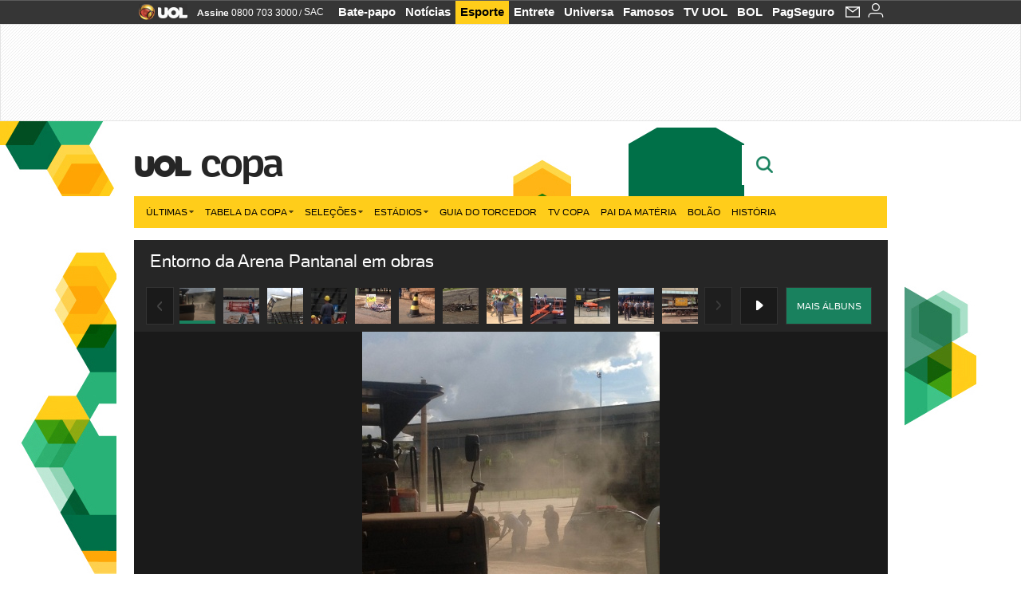

--- FILE ---
content_type: text/html; charset=utf-8
request_url: https://accounts.google.com/o/oauth2/postmessageRelay?parent=https%3A%2F%2Fcopadomundo.uol.com.br&jsh=m%3B%2F_%2Fscs%2Fabc-static%2F_%2Fjs%2Fk%3Dgapi.lb.en.2kN9-TZiXrM.O%2Fd%3D1%2Frs%3DAHpOoo_B4hu0FeWRuWHfxnZ3V0WubwN7Qw%2Fm%3D__features__
body_size: 161
content:
<!DOCTYPE html><html><head><title></title><meta http-equiv="content-type" content="text/html; charset=utf-8"><meta http-equiv="X-UA-Compatible" content="IE=edge"><meta name="viewport" content="width=device-width, initial-scale=1, minimum-scale=1, maximum-scale=1, user-scalable=0"><script src='https://ssl.gstatic.com/accounts/o/2580342461-postmessagerelay.js' nonce="hnExB5q2prH9jvWwjPOMtA"></script></head><body><script type="text/javascript" src="https://apis.google.com/js/rpc:shindig_random.js?onload=init" nonce="hnExB5q2prH9jvWwjPOMtA"></script></body></html>

--- FILE ---
content_type: text/html; charset=utf-8
request_url: https://www.google.com/recaptcha/api2/aframe
body_size: 267
content:
<!DOCTYPE HTML><html><head><meta http-equiv="content-type" content="text/html; charset=UTF-8"></head><body><script nonce="t_XqitBQXZopG6jpJ3CKKQ">/** Anti-fraud and anti-abuse applications only. See google.com/recaptcha */ try{var clients={'sodar':'https://pagead2.googlesyndication.com/pagead/sodar?'};window.addEventListener("message",function(a){try{if(a.source===window.parent){var b=JSON.parse(a.data);var c=clients[b['id']];if(c){var d=document.createElement('img');d.src=c+b['params']+'&rc='+(localStorage.getItem("rc::a")?sessionStorage.getItem("rc::b"):"");window.document.body.appendChild(d);sessionStorage.setItem("rc::e",parseInt(sessionStorage.getItem("rc::e")||0)+1);localStorage.setItem("rc::h",'1769944887794');}}}catch(b){}});window.parent.postMessage("_grecaptcha_ready", "*");}catch(b){}</script></body></html>

--- FILE ---
content_type: text/css; charset=utf-8
request_url: https://conteudo.jsuol.com.br/c/_template/v1/_geral/css/styles.css?&file=geral&type=parse&versao=v1&plataforma=web&portal=uol&media=album&cache=1gddg11m9
body_size: 32708
content:
@import url("//jsuol.com.br/c/_template/v1/web/uol/css/estrutura/webfonts-v2.css?file=geral&versao=v1&plataforma=web&portal=uol&estacao=padrao&estacao-id=padrao&debug=true&1b1ae46fr");html,body,div,span,object,iframe,h1,h2,h3,h4,h5,h6,p,blockquote,pre,abbr,address,cite,code,del,dfn,em,img,kbd,q,samp,small,strong,sub,sup,var,b,i,dl,dt,dd,ol,ul,li,fieldset,form,label,legend,table,caption,tbody,tfoot,thead,tr,th,td,article,aside,canvas,details,figcaption,figure,footer,header,hgroup,menu,nav,section,summary,time,mark,audio,video{margin:0;padding:0;border:0;font-size:100%;font:inherit;vertical-align:baseline}article,aside,details,figcaption,figure,footer,header,hgroup,menu,nav,section{display:block}blockquote,q{quotes:none}blockquote:before,blockquote:after,q:before,q:after{content:"";content:none}mark{background-color:#ff9;color:#000;font-style:italic;font-weight:bold}del{text-decoration:line-through}abbr[title],dfn[title]{border-bottom:1px dotted;cursor:help}table{border-collapse:collapse;border-spacing:0}hr{display:block;height:1px;border:0;border-top:1px solid #ccc;margin:1em 0;padding:0}input,select{vertical-align:middle}body{font:10px sans-serif;*font-size:small}select,input,textarea,button{font:99% sans-serif}pre,code,kbd,samp{font-family:monospace,sans-serif}html{overflow-y:scroll}a:hover,a:active{outline:0}ol{list-style-type:decimal}nav ul,nav li{margin:0;list-style:none;list-style-image:none}strong,th{font-weight:bold}td{vertical-align:top}textarea{overflow:auto}input[type="radio"]{vertical-align:text-bottom}input[type="checkbox"]{vertical-align:bottom}.ie7 input[type="checkbox"]{vertical-align:baseline}.ie6 input{vertical-align:text-bottom}label,input[type="button"],input[type="submit"],input[type="image"],button{cursor:pointer}button,input,select,textarea{margin:0}button{width:auto;overflow:visible}.ie7 img{-ms-interpolation-mode:bicubic}body,select,input,textarea{color:#333;font-family:Arial,sans-serif}h1,h2,h3,h4,h5,h6{font-weight:bold}a,a:active,a:visited{color:#000;text-decoration:none}a:hover{color:#000}.ir,.img-over{display:block;text-indent:-999em;background-repeat:no-repeat;text-align:left;direction:ltr}.hidden{display:none;visibility:hidden}.clearfix:before,.clearfix:after{content:"\0020";display:block;height:0;overflow:hidden}.clearfix:after{clear:both}.clearfix{zoom:1}.left{float:left}.right{float:right}.expand{width:100%}.pg-color1,.h-pg-color1:hover{color:#fff !important}.pg-bgcolor1,.h-pg-bgcolor1:hover{background-color:#fff !important}.pg-bordercolor1,.h-pg-bordercolor1:hover{border-color:#fff !important}.pg-color2,.h-pg-color2:hover{color:#1a1a1a !important}.pg-bgcolor2,.h-pg-bgcolor2:hover{background-color:#1a1a1a !important}.pg-bordercolor2,.h-pg-bordercolor2:hover{border-color:#1a1a1a !important}.pg-color3,.h-pg-color3:hover{color:#262626 !important}.pg-bgcolor3,.h-pg-bgcolor3:hover{background-color:#262626 !important}.pg-bordercolor3,.h-pg-bordercolor3:hover{border-color:#262626 !important}.pg-color4,.h-pg-color4:hover{color:#333 !important}.pg-bgcolor4,.h-pg-bgcolor4:hover{background-color:#333 !important}.pg-bordercolor4,.h-pg-bordercolor4:hover{border-color:#333 !important}.pg-color5,.h-pg-color5:hover{color:#666 !important}.pg-bgcolor5,.h-pg-bgcolor5:hover{background-color:#666 !important}.pg-bordercolor5,.h-pg-bordercolor5:hover{border-color:#666 !important}.pg-color6,.h-pg-color6:hover{color:#ccc !important}.pg-bgcolor6,.h-pg-bgcolor6:hover{background-color:#ccc !important}.pg-bordercolor6,.h-pg-bordercolor6:hover{border-color:#ccc !important}.pg-color7,.h-pg-color7:hover{color:#e6e6e6 !important}.pg-bgcolor7,.h-pg-bgcolor7:hover{background-color:#e6e6e6 !important}.pg-bordercolor7,.h-pg-bordercolor7:hover{border-color:#e6e6e6 !important}.pg-color8,.h-pg-color8:hover{color:#f3f2f1 !important}.pg-bgcolor8,.h-pg-bgcolor8:hover{background-color:#f3f2f1 !important}.pg-bordercolor8,.h-pg-bordercolor8:hover{border-color:#f3f2f1 !important}.pg-color9,.h-pg-color9:hover{color:#f9f8f7 !important}.pg-bgcolor9,.h-pg-bgcolor9:hover{background-color:#f9f8f7 !important}.pg-bordercolor9,.h-pg-bordercolor9:hover{border-color:#f9f8f7 !important}.pg-color10,.h-pg-color10:hover{color:#000 !important}.pg-bgcolor10,.h-pg-bgcolor10:hover{background-color:#000 !important}.pg-bordercolor10,.h-pg-bordercolor10:hover{border-color:#000 !important}.color1,.h-color1:hover{color:#fff}.bgcolor1,.h-bgcolor1:hover{background-color:#fff}.bordercolor1,.h-bordercolor1:hover{border-color:#fff}.color2,.h-color2:hover{color:#1a1a1a}.bgcolor2,.h-bgcolor2:hover{background-color:#1a1a1a}.bordercolor2,.h-bordercolor2:hover{border-color:#1a1a1a}.color3,.h-color3:hover{color:#262626}.bgcolor3,.h-bgcolor3:hover{background-color:#262626}.bordercolor3,.h-bordercolor3:hover{border-color:#262626}.color4,.h-color4:hover{color:#333}.bgcolor4,.h-bgcolor4:hover{background-color:#333}.bordercolor4,.h-bordercolor4:hover{border-color:#333}.color5,.h-color5:hover{color:#666}.bgcolor5,.h-bgcolor5:hover{background-color:#666}.bordercolor5,.h-bordercolor5:hover{border-color:#666}.color6,.h-color6:hover{color:#ccc}.bgcolor6,.h-bgcolor6:hover{background-color:#ccc}.bordercolor6,.h-bordercolor6:hover{border-color:#ccc}.color7,.h-color7:hover{color:#e6e6e6}.bgcolor7,.h-bgcolor7:hover{background-color:#e6e6e6}.bordercolor7,.h-bordercolor7:hover{border-color:#e6e6e6}.color8,.h-color8:hover{color:#f3f2f1}.bgcolor8,.h-bgcolor8:hover{background-color:#f3f2f1}.bordercolor8,.h-bordercolor8:hover{border-color:#f3f2f1}.color9,.h-color9:hover{color:#f9f8f7}.bgcolor9,.h-bgcolor9:hover{background-color:#f9f8f7}.bordercolor9,.h-bordercolor9:hover{border-color:#f9f8f7}.color10,.h-color10:hover{color:#000}.bgcolor10,.h-bgcolor10:hover{background-color:#000}.bordercolor10,.h-bordercolor10:hover{border-color:#000}.color11,.h-color11:hover{color:#fff}.bgcolor11,.h-bgcolor11:hover{background-color:#fff}.bordercolor11,.h-bordercolor11:hover{border-color:#fff}.color12,.h-color12:hover{color:#1a1a1a}.bgcolor12,.h-bgcolor12:hover{background-color:#1a1a1a}.bordercolor12,.h-bordercolor12:hover{border-color:#1a1a1a}.color13,.h-color13:hover{color:#262626}.bgcolor13,.h-bgcolor13:hover{background-color:#262626}.bordercolor13,.h-bordercolor13:hover{border-color:#262626}.color14,.h-color14:hover{color:#333}.bgcolor14,.h-bgcolor14:hover{background-color:#333}.bordercolor14,.h-bordercolor14:hover{border-color:#333}.color15,.h-color15:hover{color:#e6e6e6}.bgcolor15,.h-bgcolor15:hover{background-color:#e6e6e6}.bordercolor15,.h-bordercolor15:hover{border-color:#e6e6e6}.pg-sprites1{background-image:url("//imguol.com/c/_layout/v1/_geral/sprites/projeto-grafico/sprites1-1.png") !important}p sub{vertical-align:sub;font-size:smaller}p sup{vertical-align:super;font-size:smaller}*,body *{font-family:'UOLText',arial,verdana,sans-serif !important}.bg-conteudo{background:#fff}.bullet-relacionada{display:block;width:9px;height:13px;float:left;position:absolute;left:0}.sprites1.bullet-relacionada{background-position:1px -614px}.pg-sprites1.bullet-relacionada{background-position:1px -2116px}body>section .conteudo-topo{position:relative;margin:0 22px}.width100{width:100% !important}body>header,body>section,body>nav,body>footer{position:relative}.centraliza{position:relative;width:988px;margin:0 auto}body>section .centraliza,body>header .centraliza{background:0}body.indice>section .colunas{overflow:initial !important}body.news>section .colunas{overflow:visible !important}body>nav#header-menu.menu-fixo{position:fixed !important;margin-top:0 !important;top:0 !important}.menu-flutuante,.menu-flutuante .drop-container{border-width:1px;border-style:solid;border-top:0}.drop .drop-seta{width:12px;height:10px;margin-left:5px;display:inline-block}.drop .drop-seta{background-position:0 -858px}.drop:hover>.item-menu .drop-seta.h-sprites1{background-position:0 -387px}.submenu .drop .drop-seta{background-position:0 -1338px}.submenu .drop:hover .drop-seta{background-position:0 -1324px}.submenu .drop a:hover .drop-seta{background-position:0 -844px}.botao-busca{background-position:12px -1871px}.bullet-desmarcado-gra{background-position:0 -3136px}.bullet-marcado-gra{background-position:0 -3166px}.flecha-dir{background-position:0 -3196px}.cruz-peq{background-position:0 -3214px}.lupa2{background-position:0 -3254px}.lupa2-cinza{background-position:0 -3227px}.lupa2-333{background-position:0 -3281px}.usuario-rosto{background-position:0 -3339px}.usuario-rosto-cinza{background-position:0 -3307px}.usuario-rosto-333{background-position:0 -3371px}.lupa3{background-position:0 -3434px}.lupa3-cinza{background-position:0 -3403px}.lupa3-000{background-position:0 -3504px}.filtro-indice{display:block;position:relative;font-size:13px;width:100%}.itens-indice{clear:both}.opacity95,.h-opacity95:hover,.opacity-group:hover .h-opacity95{opacity:.95;filter:alpha(opacity=95)}.opacity90,.h-opacity90:hover,.opacity-group:hover .h-opacity90{opacity:.90;filter:alpha(opacity=90)}.opacity85,.h-opacity85:hover,.opacity-group:hover .h-opacity85{opacity:.85;filter:alpha(opacity=85)}.opacity80,.h-opacity80:hover,.opacity-group:hover .h-opacity80{opacity:.80;filter:alpha(opacity=80)}.opacity75,.h-opacity75:hover,.opacity-group:hover .h-opacity75{opacity:.75;filter:alpha(opacity=75)}.opacity70,.h-opacity70:hover,.opacity-group:hover .h-opacity70{opacity:.70;filter:alpha(opacity=70)}.opacity65,.h-opacity65:hover,.opacity-group:hover .h-opacity65{opacity:.65;filter:alpha(opacity=65)}.opacity60,.h-opacity60:hover,.opacity-group:hover .h-opacity60{opacity:.60;filter:alpha(opacity=60)}.opacity55,.h-opacity55:hover,.opacity-group:hover .h-opacity55{opacity:.55;filter:alpha(opacity=55)}.opacity50,.h-opacity50:hover,.opacity-group:hover .h-opacity50{opacity:.50;filter:alpha(opacity=50)}.opacity30,.h-opacity30:hover,.opacity-group:hover .h-opacity30{opacity:.30;filter:alpha(opacity=30)}.opacity20,.h-opacity20:hover,.opacity-group:hover .h-opacity20{opacity:.20;filter:alpha(opacity=20)}.opacity0,.h-opacity0:hover,.opacity-group:hover .h-opacity0{opacity:0;filter:alpha(opacity=0)}.h-pg-color1,.h-pg-color2,.h-pg-color3,.h-pg-color4,.h-pg-color5,.h-pg-color6,.h-pg-color7,.h-pg-color8,.h-pg-color9,.h-pg-color10,.h-color1,.h-color2,.h-color3,.h-color4,.h-color5,.h-color6,.h-color7,.h-color8,.h-color9,.h-color10,.h-color11,.h-color12,.h-color13{-moz-transition-property:color;-webkit-transition-property:color;-ms-transition-property:color;-o-transition-property:color;transition-property:color}.h-pg-bgcolor1,.h-pg-bgcolor2,.h-pg-bgcolor3,.h-pg-bgcolor4,.h-pg-bgcolor5,.h-pg-bgcolor6,.h-pg-bgcolor7,.h-pg-bgcolor8,.h-pg-bgcolor9,.h-pg-bgcolor10,.h-bgcolor1,.h-bgcolor2,.h-bgcolor3,.h-bgcolor4,.h-bgcolor5,.h-bgcolor6,.h-bgcolor7,.h-bgcolor8,.h-bgcolor9,.h-bgcolor10,.h-bgcolor11,.h-bgcolor12,.h-bgcolor13{-moz-transition-property:background-color;-webkit-transition-property:background-color;-ms-transition-property:background-color;-o-transition-property:background-color;transition-property:background-color}.h-pg-bordercolor1,.h-pg-bordercolor2,.h-pg-bordercolor3,.h-pg-bordercolor4,.h-pg-bordercolor5,.h-pg-bordercolor6,.h-pg-bordercolor7,.h-pg-bordercolor8,.h-pg-bordercolor9,.h-pg-bordercolor10,.h-bordercolor1,.h-bordercolor2,.h-bordercolor3,.h-bordercolor4,.h-bordercolor5,.h-bordercolor6,.h-bordercolor7,.h-bordercolor8,.h-bordercolor9,.h-bordercolor10,.h-bordercolor11,.h-bordercolor12,.h-bordercolor13{-moz-transition-property:border-color;-webkit-transition-property:border-color;-ms-transition-property:border-color;-o-transition-property:border-color;transition-property:border-color}.h-opacity95,.h-opacity90,.h-opacity85,.h-opacity80,.h-opacity75,.h-opacity70,.h-opacity65,.h-opacity60,.h-opacity55,.h-opacity50{-moz-transition-property:opacity;-webkit-transition-property:opacity;-ms-transition-property:opacity;-o-transition-property:opacity;transition-property:opacity;-webkit-transform:translateZ(0)}.transition-005{-moz-transition-duration:.05s;-webkit-transition-duration:.05s;-ms-transition-duration:.05s;-o-transition-duration:.05s;transition-duration:.05s}.transition-010{-moz-transition-duration:.10s;-webkit-transition-duration:.10s;-ms-transition-duration:.10s;-o-transition-duration:.10s;transition-duration:.10s}.transition-015{-moz-transition-duration:.15s;-webkit-transition-duration:.15s;-ms-transition-duration:.15s;-o-transition-duration:.15s;transition-duration:.15s}.transition-020{-moz-transition-duration:.20s;-webkit-transition-duration:.20s;-ms-transition-duration:.20s;-o-transition-duration:.20s;transition-duration:.20s}.transition-025{-moz-transition-duration:.25s;-webkit-transition-duration:.25s;-ms-transition-duration:.25s;-o-transition-duration:.25s;transition-duration:.25s}.transition-030{-moz-transition-duration:.30s;-webkit-transition-duration:.30s;-ms-transition-duration:.30s;-o-transition-duration:.30s;transition-duration:.30s}.transition-035{-moz-transition-duration:.35s;-webkit-transition-duration:.35s;-ms-transition-duration:.35s;-o-transition-duration:.35s;transition-duration:.35s}.transition-040{-moz-transition-duration:.40s;-webkit-transition-duration:.40s;-ms-transition-duration:.40s;-o-transition-duration:.40s;transition-duration:.40s}.transition-045{-moz-transition-duration:.45s;-webkit-transition-duration:.45s;-ms-transition-duration:.45s;-o-transition-duration:.45s;transition-duration:.45s}.transition-050{-moz-transition-duration:.50s;-webkit-transition-duration:.50s;-ms-transition-duration:.50s;-o-transition-duration:.50s;transition-duration:.50s}.pg-button1{height:35px;border-bottom:2px solid;border-top:0;border-left:0;border-right:0;font-size:14px;line-height:35px;font-weight:bold;text-transform:uppercase}body>section .centraliza{overflow:hidden;clear:both}body>section .nav.prev,body>section .nav.next{cursor:pointer}body>section .nav.prev{border-right:1px solid #e6e6e6;padding-right:5px;padding-left:15px}body>section .nav.next{padding-right:15px}body>section .nav.prev.disabled,body>section .nav.next.disabled{color:#999 !important}body>section #conteudo-principal>header .botoes{position:relative;clear:both}body>section #conteudo-principal>header .botoes .ferramentas{position:absolute;top:18px;right:0}body>section .ferramentas a:hover{text-decoration:underline}body>section .ferramentas a{text-align:right;background-image:url("//imguol.com/c/_layout/v1/_geral/bgs/bg_interacao.png");background-repeat:no-repeat;color:#999;float:right;font-size:11px;cursor:pointer;background-position:90px -81px;height:14px;margin-top:1px;padding-right:20px;padding-top:2px;width:85px}body>section .ferramentas a+a{width:60px;background-position:65px -64px;height:14px;padding-right:21px;padding-top:3px;margin-top:0}body>section .ferramentas.rod{border-bottom:1px solid #e6e6e6;margin:0 22px;padding:40px 0 6px;clear:both;overflow:hidden}body.full>section .ferramentas.rod{margin:22px 22px 0 22px}body>section .ferramentas.rod a{margin-left:15px;color:#666;font-size:11px;height:16px;line-height:22px;padding:0 22px 0 0;text-align:right;text-indent:0;width:auto}body>section .ferramentas.rod a.comunicar-erro{background-position:78px -81px}body>section .ferramentas.rod a.erratas{background-position:38px -181px}body>section .ferramentas.rod a.fale{background-position:right -197px}body>section .ferramentas.rod.album{border-color:#2e2b2c}body>section #conteudo-principal ~ aside{width:300px;margin:0 22px 0 0;float:right;position:relative}section[role="main"]{overflow:hidden;background:#FFF}body>section .modulos-rodape{clear:both;padding-top:40px}body>section .colunas{overflow:hidden;margin-top:0}body>section .colunas .coluna{float:left;margin:0 0 0 22px}body>section .colunas.colunas1 .coluna{width:944px}body>section .colunas.colunas2 .coluna{width:300px}body>section .colunas.colunas2>.coluna:first-child{margin:0 0 0 22px;width:622px}body>section .colunas.colunas2>.coluna .modulos-topo .mod,body>section .colunas.colunas2>.coluna .modulos-rodape .mod{margin-top:40px}body>section .colunas.colunas2>.coluna:first-child .coluna:first-child{margin:0}body>section .colunas.colunas2>.coluna:first-child .coluna .mod:first-child,body>section .colunas.colunas2>.coluna:first-child .coluna .mod:first-child>ul:first-child,body>section .colunas.colunas2>.coluna:first-child .coluna .mod:first-child>ul:first-child li:first-child{border-top:0;padding-top:0;margin-top:0}body>section .colunas.colunas2>.coluna .colunas{margin:0}body>section .colunas.colunas3 .coluna{width:300px}body>section .colunas.colunas4 .coluna{width:219.5px}body>section .colunas.colunas5 .coluna{width:171.2px}body>section .colunas.colunas6 .coluna{width:139px}body>section #conteudo-principal{width:600px;margin:20px 0 0 22px;padding:0 21px 0 0;float:left}body.full>section #conteudo-principal{width:auto;float:none;border-right:0}body>section #conteudo-principal #texto>ul li,body>section #conteudo-principal #texto>td,body>section #conteudo-principal #texto>th,body>section #conteudo-principal #texto>a,body>section #conteudo-principal #texto>div,body>section #conteudo-principal #texto>p a,body>section #conteudo-principal #texto>p span,body>section #conteudo-principal #texto>p{font-family:Arial;font-size:16px;font-style:normal;color:#333}body>section #conteudo-principal #texto>ul{list-style-type:square;margin:0 0 20px 14px}body>section #conteudo-principal #texto{font:normal 14px Arial;color:#333;line-height:20px}body>section #conteudo-principal #texto a{color:#000;text-decoration:underline}body>section #conteudo-principal #texto>p{font-size:16px;line-height:24px;margin-bottom:20px}body>section #conteudo-principal>header h1{font-weight:normal;font-size:27px;color:black;margin:4px 0 24px}body>section #conteudo-principal>header h1 a:hover{text-decoration:underline}body>section #conteudo-principal>header p.linha-fina{float:none !important;margin-bottom:13px !important;font-size:16px !important;line-height:20px !important}body>section #conteudo-principal>header p{font:bold 12px Arial;margin-bottom:8px;float:left;margin-right:10px;clear:both}body>section #conteudo-principal>header p img{display:block;margin-bottom:2px}body>section #conteudo-principal>header p>.agencia-logo{display:block}body>section #conteudo-principal>header time{font:bold 12px Arial}body>section #conteudo-principal>header time span.data{border-right:solid 1px #e6e6e6;margin-right:6px;padding-right:7px}body>section #conteudo-principal>header div.desc.ficha p{font-weight:normal;font-size:16px;line-height:24px;margin-bottom:20px}.tags-assunto span{font-size:14px;font-weight:bold}.tags-assunto li{display:inline;font-weight:bold;font-size:14px;line-height:20px}.tags-assunto li a{font-size:14px;font-style:italic}body>section #conteudo-principal>header .modinteracao{margin-bottom:25px;margin-top:0;border-top:1px solid #e6e6e6;padding-top:14px;min-height:27px}body>section #conteudo-principal>aside{margin-bottom:40px;position:relative}body>section #conteudo-principal>aside p{font:bold 14px Arial;color:#000;border-bottom:1px solid #e6e6e6;padding-bottom:5px;min-height:16px}body>section #conteudo-principal>aside .ferramentas{right:0;top:0;position:relative;padding-top:10px}body>section section#conteudo-relacionado-tag{margin-top:40px;position:relative}body>section section#conteudo-relacionado-tag h1{border-bottom:1px solid #e6e6e6;padding-bottom:8px;margin-bottom:10px;font:bold 15px Arial;text-transform:uppercase;color:#000}body>section section#conteudo-relacionado-tag .paginacao{position:absolute;right:0;top:2px;font-size:14px;color:#999}body>section section#conteudo-relacionado-tag .paginacao span{text-transform:lowercase;display:block;float:left;width:220px;margin-right:20px}body>section section#conteudo-relacionado-tag ul{overflow:hidden}body>section section#conteudo-relacionado-tag ul li{list-style:none;float:left;width:150px;margin:0}body>section section#conteudo-relacionado-tag ul li:first-child{margin:0}body>section section#conteudo-relacionado-tag ul li a{font:normal 13px Arial;display:block;padding:5px}body>section section#conteudo-relacionado-tag ul li a time{font-size:12px;color:#666;display:block;margin:0 0 5px 0}body>section section#conteudo-relacionado-tag ul li a strong{line-height:20px;display:block;margin-bottom:5px;font-size:14px;font-weight:normal}body>section section#conteudo-relacionado-tag ul li a span{font-size:13px;color:#666}body>section section#conteudo-relacionado-tag ul li a img{display:block;margin-bottom:10px}body>section section#conteudo-relacionado-tag ul li a strong img{display:inline-block;margin:0}body>section section#conteudo-relacionado-tag ul li a summary{display:block}#veja-mais-texto{position:relative;border:1px solid #e6e6e6;margin-bottom:40px}#veja-mais-texto h1{border-bottom:1px solid #ccc;padding-bottom:10px;padding-top:15px;padding-left:15px;font:bold 20px Arial;color:#000}#veja-mais-texto ul{overflow:hidden}#veja-mais-texto ul li{list-style:none;display:block;border-bottom:1px dotted #ccc}#veja-mais-texto ul li:last-child{margin:0;border:0}#veja-mais-texto ul li a{font:normal 13px Arial;display:block;padding:5px}#veja-mais-texto ul li a strong{line-height:20px;display:block;margin-top:10px;margin-bottom:5px;font-family:Arial;font-weight:normal;font-size:20px;line-height:24px;color:#333}#veja-mais-texto ul li a.no-img strong{margin:15px 0 15px 22px}#veja-mais-texto ul li a.no-img time{position:relative;bottom:10px;left:24px}#veja-mais-texto ul li a time{font-size:12px;color:#666}#veja-mais-texto ul li a span{font-size:13px;color:#666}#veja-mais-texto ul li a img{float:left;margin:13px 25px 10px 17px}body>section #texto section#conteudo-relacionado-tag{float:left;width:135px;margin-top:0;padding:0 20px 20px 0}body>section #texto section#conteudo-relacionado-tag ul li{width:auto;border-bottom:1px solid #e6e6e6;padding-top:10px}body>section #texto section#conteudo-relacionado-tag ul li:first-child{padding-top:0}body>section #texto section#conteudo-relacionado-tag ul li:last-child{border-bottom:0}body>section #texto section#conteudo-relacionado-tag ul li a{text-decoration:none !important;padding:5px 0}body>section #conteudo-principal ~ aside .moduloFloat{width:300px}body>section #conteudo-principal ~ aside .moduloAbsolute{position:absolute}body>section #texto section.navegacao-campeonato{float:left;width:135px;padding:15px 0;margin:5px 20px 20px 0;border-top:solid 2px #e6e6e6;border-bottom:solid 2px #e6e6e6}body>section #texto section.navegacao-campeonato h1{border-left-width:5px;border-left-style:solid;padding:5px 0 5px 20px;margin-bottom:5px;font:bold 15px Arial;text-transform:uppercase}body>section #texto section.navegacao-campeonato ul{overflow:hidden}body>section #texto section.navegacao-campeonato ul li{font-weight:bold;font-size:14px;line-height:19px;list-style:none;position:relative;padding:0 15px 0 35px}body>section #texto section.navegacao-campeonato ul li .marcador-seta{background-position:0 -634px;position:absolute;margin-top:3px;left:25px}body>section #texto section.navegacao-campeonato ul li a{text-decoration:none !important;padding:5px 0;font-weight:normal}body>section #texto section.navegacao-campeonato.eleicoes{width:142px}body>section #texto section.navegacao-campeonato.eleicoes h1{border-left-width:2px;font-size:14px;font-weight:normal;margin:0 0 10px 16px;padding:2px 0 2px 6px}body>section #texto section.navegacao-campeonato.eleicoes ul li:not(:last-child){margin-bottom:8px}body>section .nav.prev.disabled,body>section .nav.next.disabled{cursor:default}.sem-conteudo{border:1px solid #e6e6e6;padding:10px;font-size:14px;color:#999}.alerta .browser{background:yellow;padding:10px;text-align:center;cursor:pointer}.botao-fechar{width:27px;height:27px;display:inline-block;background-position:0 -1840px}.marcador-seta{display:inline-block;width:10px;height:10px;float:left;margin-top:.4em;background-position:0 2px}.indicador-seta{display:inline-block;width:6px;height:18px;float:left;margin-top:.6em}.item-bold{font-weight:bold}.hasLightbox .lightbox .header{border:0;position:relative;overflow:visible;min-height:25px;padding:0 10px;margin:0}.hasLightbox .lightbox .header strong{color:#FFF;font-weight:bold;font-size:14px;line-height:40px;text-transform:uppercase}.hasLightbox .lightbox .header a{background:url("http//n.imguol.com/layout/_template/v1/bg/estacao.png") no-repeat 2px -682px;display:block;height:32px;position:absolute;top:-15px;right:-16px;overflow:hidden;text-indent:-50em;width:32px}#site-versao{font:normal 14px/14px arial;height:14px;text-align:center;padding:8px;color:#FFF;background-position:0 0;background:#666 !important;-webkit-text-size-adjust:none}#site-versao a{color:#FFF;text-decoration:underline}#site-versao b{font-weight:bold}body>section#conteudo .coluna .modulos ul{list-style:none outside none;margin:0;padding:0}body>section #conteudo-principal #texto .conteudo-embed{margin-bottom:20px}body>section #conteudo-principal #texto .conteudo-embed>.modlistavideos>.titulo-playlist{display:none}.viewport-1200 .centraliza{padding-right:225px}.viewport-1200 aside#coluna-extra{display:block}@media only screen and (device-width:1223px){.viewport-1200 .centraliza{padding:0 !important;width:1223px !important}}@media print{@page{margin:1.5cm 1cm}#topo-navegacao{display:none}*{background:transparent !important;color:#000 !important;filter:none !important;text-shadow:none !important;-ms-filter:none !important}a,a:visited{color:#444 !important;text-decoration:underline}body #conteudo-principal a[href]:after{content:" (" attr(href) ")"}body #conteudo-principal abbr[title]:after{content:" (" attr(title) ")"}.ir a:after,a[href^="javascript:"]:after,a[href^="#"]:after,body>section #conteudo-principal #texto .mensais a:after{content:"" !important}pre,blockquote{border:1px solid #999;page-break-inside:avoid}thead{display:table-header-group}body>section #conteudo-principal #texto table{border-left:1px solid #000 !important;border-top:1px solid #000 !important}body>section #conteudo-principal #texto table tr{border:0;margin:0}body>section #conteudo-principal #texto table th,body>section #conteudo-principal #texto table td{border-bottom:1px solid #000 !important;border-left:none !important;border-right:1px solid #000 !important;border-top:none !important}tr,img{page-break-inside:avoid}p,h2,h3{orphans:3;widows:3}h2,h3{page-break-after:avoid}body>section #conteudo-principal,body>section section[role="main"]{border:0 !important;margin:0 !important;padding:0 !important}body>section #conteudo-principal header p{display:block;margin-bottom:20px}body>section #conteudo-principal #texto .modabaembedavel #mnuEmbed li{border:1px solid #CCC;border-bottom:0}body>header,body>div,body>nav,body>section,body>footer>nav,body>footer>div,body>#conteudo>div>section>div,body>#conteudo>div>section>article,body>#conteudo>div>section>nav,body>#conteudo>div>section>section,body>#conteudo>div>section>aside,body>#conteudo>div>section>header,body>#conteudo>div>section>#conteudo-principal>aside,body>#conteudo>div>section>#conteudo-principal>div,body>#conteudo>div>section>#conteudo-principal>nav,body>#conteudo>div>section>#conteudo-principal>section,body .modinteracao,body .teaser-comentarios,body .modalbumfotos,body .modflash,body .modlistavideos,body>section .ferramentas,body #albumHTML #blocoThumbFerramenta,body>#conteudo>div>section>#conteudo-principal .imagem-representativa .conteudo-relacionado,body>#conteudo>div>section>#conteudo-principal .imagem-representativa div.especificacoes>span:last-child,body>#conteudo>div>section>#conteudo-principal .veja-mais,body>#conteudo>div>section>#conteudo-principal .modfoto ul.mais{display:none}body>section>div>section #comentarios-teaser,body.projeto-2011>section>div>section #comentarios-teaser{display:none !important}body>#conteudo,body>#conteudo>div>section>#conteudo-principal,body>#conteudo>div>section>#conteudo-principal>#texto,body>#conteudo>div>section>#conteudo-principal>.itens-indice,body>#conteudo>div>section>div.colunas,body>#conteudo>div>section>div.colunas>div,body>#conteudo>div>section>div.colunas>section.mod,body>#conteudo>div>section #albumHTML,body>footer>div#copyright{display:block !important;float:none;overflow:visible;position:relative}body>#conteudo>div>section>#conteudo-principal>section{display:block}.mod.mod-quiz div.conteudo{background:#fff !important;left:-1px}body>footer,body>footer>div#copyright,body>footer>div#copyright p{background:transparent none !important;border:0;font-size:12px;text-align:left}#carrossel{display:none !important}}section.mod.foto.simples>a,section.mod.rotativo.pequeno.simples div.viewport{border-top:1px solid #e6e6e6;padding-top:20px}body>section .colunas.colunas3 .coluna section.mod.foto.simples:first-child>a,section.mod.rotativo.pequeno.simples div.viewport:first-child{border-top:0;padding-top:0}.coluna>section:first-child{margin-top:0}section.mod>ul>li.c300x100:first-child,section.mod>ul>li.c300x200:first-child,section.mod>ul>li.c300x300:first-child,section.mod>ul>li.c300x420:first-child{border-top:0 !important;padding-top:0 !important}li.c300x200,li.c300x100,li.c300x300{margin-top:0 !important}.colunas.colunas1>.coluna>section{margin-bottom:40px}.colunas2>.coluna>.modulos-topo+.colunas3,.colunas2>.coluna>section+.colunas3{margin-top:40px !important}section.mod header+ul{margin-top:0}section.mod header>a{position:absolute;top:3px;right:0;font:normal 14px Arial}section.mod header a.link-mais{font-size:18px;top:0;width:20px;height:20px;text-align:center;line-height:18px}section.mod header a.link-mais:hover{text-decoration:none}section.mod>ul>li{list-style:none;overflow:hidden;border-top:1px solid #e6e6e6;padding-top:19px;padding-bottom:19px;position:relative}section.mod>ul>li:last-child{border-bottom:0;padding-bottom:0}section.mod>ul>li>a{display:block;font:normal 14px Arial}section.mod>ul>li>a img{float:left;margin:0 14px 0 0}section.mod>ul>li>a img.icone{float:none;vertical-align:text-bottom}section.mod>ul>li>a time{line-height:12px}section.mod>ul>li>a time{color:#666}section.mod>ul>li>a span{color:#000}section.mod>ul>li>a img+time,section.mod>ul>li>a time:first-child{padding:0 0 6px 0}section.mod>ul>li>a time+span{display:inline}section.mod>ul>li>aside ul li{list-style:none}section.mod>ul>li>a p{padding:6px 0}section.mod>ul>li.c142x100{max-height:100px}section.mod>ul>li.c142x200{max-height:200px}section.mod>ul>li.c300x100>a img{margin:0 0 10px 0;max-width:300px}section.mod>ul>li.c142x200>a img+span{padding-top:30px}section.mod header a:hover,section.mod ul a:hover p,section.mod ul a:hover span,section.mod ul a:hover time,section.mod ul aside ul li a:hover{text-decoration:underline}section.mod.simples{margin:20px 0 0}section.mod.composto{margin:50px 0 0;overflow:hidden}section.mod.composto.lista,section.mod.composto#blog-colunas{margin:50px 0 0}section.mod.simples:first-child,section.mod.composto:first-child{margin-top:0 !important}section.mod.duplo+section.mod.composto{margin-top:20px}section.mod.duplo{overflow:hidden;margin-bottom:25px}section.mod.duplo>header{border-bottom:0;margin-bottom:0}section.mod.duplo>header{border-bottom:0;margin-bottom:0}section.mod.duplo>ul>li{float:left;width:142px;margin:0 0 15px !important;border-top:1px solid #e6e6e6;border-bottom:0;padding:15px 0 0}section.mod.duplo>ul>li:nth-child(2n+1){padding-right:16px}section.mod.duplo>ul>li.left{clear:both;padding-right:16px}section.mod.duplo ul li a:hover *{text-decoration:none}section.mod.duplo>ul>li>a>time{margin-top:10px;padding:0;font-size:12px}section.mod.duplo>ul>li.item-moldura>a>time{padding:6px 0}section.mod.duplo>ul>li>a>time span{margin-right:5px;padding-right:5px;border-right:1px solid #e6e6e6;display:inline;color:#666}section.mod.duplo>ul>li.item-moldura>a>time strong{margin-right:2px}section.mod.duplo>ul>li>a>p{font-size:15px;line-height:21px}section.mod.duplo>ul>li>a>img{float:none}section.mod.duplo>ul>li>a>img.c300x300{width:142px;height:auto}section.mod.duplo>ul>li>a>span{padding:0;margin-top:10px;line-height:20px;display:block}section.mod.duplo.simples>ul>li:first-child,section.mod.duplo.simples>ul>li.child-2{border-top:0;padding-top:0}section.mod.no-line>header{border:0;margin-bottom:0}section.mod.assuntos ul{overflow:hidden}section.mod.assuntos ul li{background:0;border-bottom:1px solid #e6e6e6;float:left;width:100%;margin:0;padding:0}section.mod.assuntos ul li.left{clear:both}section.mod.assuntos ul li a{display:block;padding:8px 5px;color:#333;font:bold 18px Arial;line-height:19px}section.mod.assuntos ul li a:hover{background:#666;color:#fff}section.mod.foto>a{display:block;position:relative;overflow:hidden}section.mod.foto:first-child>a{border-top:none !important;padding-top:0 !important}section.mod.foto>a:hover *{text-decoration:none !important}section.mod.foto>a img.icone{vertical-align:text-bottom}section.mod.foto>a span{display:block;width:270px;padding:15px;color:#fff;max-height:70px}section.mod.foto>a:hover span{text-decoration:underline}section.mod.coluna.foto>a span{position:absolute;bottom:0;left:0;z-index:1;font-size:15px;background:url("//imguol.com/c/_layout/v1/_geral/bgs/bg_transp.png") repeat-x 0 0}section.tematico.mod.foto>a img{vertical-align:top}section.tematico.mod.foto>a span{font-size:14px;line-height:20px}section.tematico.mod.foto>a:hover span{background-color:#333;color:#999}section.mod.top ol{border:1px solid #e6e6e6;border-width:0 1px 1px 1px;padding:10px}section.mod.top ol li{list-style:none;border-top:1px solid #e6e6e6;padding:5px 0 0 0;margin:0 0 5px 0}section.mod.top ol li:first-child{border:0;padding:0}section.mod.top ol li:last-child{margin:0}section.mod.top ol li a{display:block;overflow:hidden}section.mod.top ol li a *{float:left;cursor:pointer}section.mod.top ol li a span{font-size:22px;font-weight:bold;background:#f3f2f1}section.mod.top ol li a em{font-size:14px;line-height:20px;float:none;display:table-cell;vertical-align:middle;font-style:normal;text-indent:0}.ie7 section.mod.top ol li a em{float:left}section.mod.top ol li a img{margin-right:10px}section.mod.top ol li a:hover em{text-decoration:underline}section.mod.top ol li.sem-foto span{background:0;padding:5px 10px}section.mod.top ol li.sem-foto em{margin:7px 10px;max-width:225px}section.mod.top ol li.c45x45 a span{padding:9px 15px}section.mod.top ol li.c45x45 a em{margin:0 0 0 10px;max-width:180px;height:45px}section.mod.top ol li.c80x80 a span{padding:27px 10px 26px 10px}.ie7 section.mod.top ol li.c80x80 a span{padding:27px 15px}section.mod.top ol li.c80x80 a em{margin:0 0 0 10px;max-width:145px;height:80px}section.mod.top ol li.c142x100 a span{padding:37px 15px 36px 15px}section.mod.top ol li.c142x100 a em{margin:0 0 0 10px;max-width:83px;height:100px}.imagem-representativa{margin-bottom:20px}.imagem-representativa p{color:#666;font-size:12px;margin-top:10px}.imagem-representativa .credito-foto{font-size:10px;text-align:right}.imagem-615x470 img:not(.icone),.imagem-615x300 img:not(.icone){width:600px}.lightbox>.captcha{width:225px}.lightbox>.captcha{padding:15px}.lightbox>.captcha>strong{font-size:26px;display:block;font-weight:normal;margin-bottom:10px}.lightbox>.captcha label input{margin-top:5px}.lightbox>.captcha label{font-size:14px}.lightbox>.captcha .imagem{display:block;margin:10px auto}.lightbox>.captcha input{display:block;width:100%}.lightbox>.captcha button{width:100%;margin-top:10px}.lightbox>.captcha .audio{font-size:12px}.lightbox fieldset>.btfechar{background-position:1px -1841px;display:block;cursor:pointer;height:29px;position:absolute;top:-14px;right:-14px;width:29px;text-indent:-50em;overflow:hidden}section.embed-placar{background-color:#f3f2f1;position:relative}.embed-placar .uppercase{text-transform:uppercase}#conteudo-auxiliar section.embed-placar,.colunas section.embed-placar{margin-top:40px}#texto div.eleicoes2012-mod-apuracao.modulos{clear:both;float:right;width:300px;padding-right:0 !important}#texto div.eleicoes2012-mod-apuracao.left{padding-right:0}.embed-placar h1{background-color:#fff;float:left;font-size:15px;padding-right:20px;line-height:30px}.embed-placar h1.full{float:none}.embed-placar span.hora{background:#fff;border:1px solid #e6e6e6;color:#999;display:inline-block;font-size:11px;font-weight:bold;line-height:22px;padding:0 6px;margin:3px}.embed-placar a.btatualizar{background-image:url(//img.uol.com.br/eleicoes/placar/bt-atualizar.png);background-repeat:no-repeat;background-position:63px 3px;color:#333;font-size:10px;font-weight:bold;position:absolute;top:5px;right:0;padding-right:20px;text-decoration:none !important}.embed-placar a.btatualizar.pg-sprites1:hover{background-position:62px -18px}.embed-placar a.btatualizar.inactive{opacity:.5;filter:alpha(opacity=50);cursor:default}.loading .embed-placar a.btatualizar{background:url("//imguol.com/c/_layout/v1/_geral/bgs/wait-small.gif") no-repeat right center}section.mod.embed-placar header{border:0;padding:10px 10px 15px;margin:0}.embed-placar header h2{clear:both;display:block;float:left;font-size:18px;font-weight:lighter;margin:0 0 5px}.embed-placar header h2 small{color:#666;font-size:14px;font-weight:lighter}.embed-placar header h2:hover{opacity:.6;filter:alpha(opacity=60)}.embed-placar header div.porcentagem{background:#fff;border-style:solid;border-width:1px;clear:left;height:11px;padding:1px;margin:0 0 10px}.embed-placar header div.porcentagem div{height:100%}div.eleicoes2012-mod-apuracao section.embed-placar header h2 a{color:#383838 !important;text-decoration:none !important}.embed-placar p.porcentagem span{color:#383838;font-size:14px;font-weight:bold}.embed-placar p.porcentagem small{color:#999;font-size:10px}.embed-placar p.porcentagem span.votos{color:#666;font-size:12px;font-weight:lighter}.embed-placar article{border-top:2px solid #fff;padding:5px;overflow:hidden}.embed-placar article span.posicao{background:#fff;color:#383838;display:block;font-size:16px;font-weight:bold;line-height:56px;height:56px;width:40px;text-align:center;float:left}.embed-placar article img{float:left;height:56px;width:40px;margin-right:12px}.embed-placar article p.perfil{padding:6px 0 3px}.embed-placar article p.perfil *{font-size:12px;line-height:20px;padding-top:2px;margin-right:5px}.embed-placar article p span.candidato{color:#333;font-weight:bold}.embed-placar article p span.partido{color:#666}.embed-placar article p span.situacao i{background-color:#cc4533;color:#fff;font-size:11px;display:inline-block;font-weight:bold;text-align:center;width:26px}.embed-placar a.btPlacar{color:#fff !important;display:block;font-size:12px;font-weight:bold;line-height:40px;width:100%;text-align:center;text-decoration:none !important}.embed-placar a.btPlacar:hover{opacity:.8;filter:alpha(opacity=80)}.svgmap div.svgmap-hint{position:absolute;z-index:200;width:auto;top:-9999px;left:-9999px;height:auto;padding:8px;background:transparent url(//e.imguol.com/olimpiadas/2012/layout/_template/modulo/black-4x4-65p.png);overflow:hidden;border:solid 1px white;color:white}.svgmap{overflow:hidden;position:relative;width:935px;height:505px;z-index:1}.svgmap .joy-pad-container{overflow:hidden;display:block;position:absolute;bottom:0;z-index:100000;width:46px;height:192px;left:10px}.svgmap .joy-pad-container *{display:block;background-color:transparent;background-repeat:no-repeat;position:absolute}.svgmap .joy-pad-container .pad{width:46px;height:46px;background-image:url(//e.imguol.com/olimpiadas/2012/layout/_template/modulo/mapa-svg/joy-pad.png)}.svgmap .joy-pad-container .pad div{position:absolute;width:15px;height:15px;cursor:pointer}.svgmap .joy-pad-container .pad .pad-left{top:13px}.svgmap .joy-pad-container .pad .pad-right{top:13px;right:0}.svgmap .joy-pad-container .pad .pad-up{left:15px}.svgmap .joy-pad-container .pad .pad-down{left:15px;bottom:3px}.svgmap .joy-pad-container .zoom-pad{top:50px;left:9px;width:26px;height:118px;background-image:url(//e.imguol.com/olimpiadas/2012/layout/_template/modulo/mapa-svg/zoom-pad.png)}.svgmap .joy-pad-container .zoom-pad .zoom-bt-plus{cursor:pointer;top:6px;left:7px;width:16px;height:16px;background-image:url(//e.imguol.com/olimpiadas/2012/layout/_template/modulo/mapa-svg/zoom-bt-plus.png)}.svgmap .joy-pad-container .zoom-pad .zoom-bt-less{cursor:pointer;bottom:6px;left:7px;width:16px;height:16px;background-image:url(//e.imguol.com/olimpiadas/2012/layout/_template/modulo/mapa-svg/zoom-bt-less.png)}.svgmap .joy-pad-container .zoom-pad .zoom-slider-track{top:13px;left:3px;width:20px;height:87px;background:transparent}.svgmap .joy-pad-container .zoom-pad .zoom-slider-track .zoom-bt-slider{bottom:0;width:20px;height:21px;background-image:url(//e.imguol.com/olimpiadas/2012/layout/_template/modulo/mapa-svg/zoom-bt-slider.png);cursor:pointer}#mapLabel{font:bold 13px arial;color:#666;margin:15px 0 0 0}#mapLabel>span{font:normal 13px arial;padding-left:10px}#mapLabel>img{width:113px;height:11px;float:none;margin:0 0 0 10px}body .lightbox .history{width:650px;height:440px}body .lightbox .history .ui-scroll{height:390px}body .lightbox .history .ui-scroll-body{width:624px}body .lightbox .history ul li{list-style:none;border-top:#e5e5e5 1px solid;padding:20px 0;margin:0 10px 0 26px;font-size:15px;overflow:hidden}body .lightbox .history ul li .data{width:570px;float:left}body .lightbox .history ul li img{width:80px;float:left;margin-right:15px}body .lightbox .history ul li .date{color:#666;float:left;width:55px}body .lightbox .history ul li .date strong{display:block}body .lightbox .history ul li .text{float:left;width:410px}body .lightbox .history ul li .text h3{margin-bottom:15px}body .lightbox .history ul li .text h4 a{font-weight:normal;color:#666}body .lightbox .history ul li .delete{float:left}body .lightbox .history ul li .delete input{width:16px;height:18px;background:transparent url(//w3.i.uol.com.br/interacao/socialreader/sprite-socialreader.png) no-repeat 0 -178px;text-indent:-9999px;border:0;margin-top:40px}body .lightbox .history .meu-scroll .ui-scroll{height:300px}body .lightbox .history .meu-scroll .ui-scroll-body{width:290px}div.socialreader.loading,body .lightbox.loading,body .lightbox .history ul li.loading{background:#fff url('//imguol.com/c/_layout/v1/_geral/bgs/wait.gif') no-repeat center center}div.socialreader.loading *,body .lightbox .history ul li.loading *{opacity:.8;filter:alpha(opacity=80)}.bullet-relacionada{display:block;width:9px;height:13px;float:left;background-position:1px -614px;position:absolute;left:0}.pg-sprites2{background-image:url("//imguol.com/c/_layout/v1/_geral/sprites/projeto-grafico/sprites1.png");background-repeat:no-repeat}.pg-sprites2.bullet-relacionada{background-position:1px -2083px;width:12px;height:12px !important;top:18px;left:10px}.pg-sprites2.seta-mais{background-position:1px -2233px;width:12px !important;height:15px !important;margin-top:16px !important}header.bg h1>.pg-sprites1.bullet-relacionada,header.bg h1 a .pg-sprites1.bullet-relacionada{background-position:1px -2137px;height:10px !important;width:13px;top:19px;left:10px}.header-color-receita h1>.sprites1.bullet-relacionada,.header-color-receita h1 a .sprites1.bullet-relacionada{top:18px;left:10px}ul.chamadas-relacionadas-bottom li{border-top:none !important;padding-top:5px}ul.chamadas-relacionadas-bottom .link-veja-mais-ficha{margin-left:15px;font-weight:bold}.ferramentas #imprimirPubli{background-color:#fff;position:relative;z-index:10;width:40px !important;background-position:44px -64px !important}.ferramentas #fundoPubli{position:absolute;margin-left:-1px;margin-top:-5px;width:74px;height:28px;background-color:#fff;z-index:1;float:right;right:94px}.ferramentas #publiPrint{position:absolute;margin-left:-12px;margin-top:-5px;float:right;right:74px}body>section .conteudo-topo{position:relative;margin:0 22px}body>section .mod.indice-v2 .itens-indice{padding:0}.width100{width:100% !important}body>section #conteudo-principal #texto .conteudo-embed{margin-bottom:20px}body>section #conteudo-principal #texto .conteudo-embed>.modlistavideos>.titulo-playlist{display:none}body>section #conteudo-principal #texto .conteudo-embed .modulos.modalbumfotos h3{text-indent:-900px}body>section #conteudo-principal #texto .moduloenquete{width:300px;float:right;margin:0 0 15px 15px}.info-colunista{padding:0 20px 20px 20px;background-color:#333;margin-bottom:20px;margin-top:30px;height:100%;overflow:hidden;width:560px}.info-colunista h2{font-size:14px;text-transform:uppercase}.info-colunista p{color:#CCC;font-size:13px;line-height:18px}.info-colunista p a{text-decoration:none !important}.info-colunista p a:hover{text-decoration:underline}.info-colunista.foto img{float:left;width:80px;height:80px}.info-colunista.foto h2{margin-top:3px}.info-colunista.foto div{float:right;width:465px}body.indice .info-colunista{position:relative;margin:20px 0;padding-top:20px}body.indice .info-colunista #patrocinador{padding-left:5px;width:200px;height:55px;position:absolute;right:0;top:0;background:url("//imguol.com/c/_layout/v1/_geral/bgs/patro_cinza.gif") no-repeat 10px center}body.indice .info-colunista #patrocinador #banner-130x55-area{width:130px;height:55px;margin-left:20px;position:absolute;right:0;bottom:0}body.indice .info-colunista #img-120x35{position:absolute;top:0;right:0;background:url("//imguol.com/c/_layout/v1/_geral/bgs/patro_cinza.gif") no-repeat left center;width:120px;height:35px;padding-left:69px}body.indice .info-colunista #img-120x35 img{position:absolute;right:0;bottom:0;height:35px;width:120px}.componente-drop-down{position:relative;display:inline-block;line-height:27px;height:36px;text-indent:20px}.componente-drop-down .drop{position:relative;list-style:none;display:inline-block;border-color:transparent}.componente-drop-down .indice{padding:6px 0 6px 10px;border-style:solid !important;border-width:1px !important;font-size:14px}.componente-drop-down .indice i{margin-left:10px !important;margin-right:10px}.componente-drop-down .sub-menu{display:block;height:38px;z-index:1000;border-bottom:0}.componente-drop-down .sub-menu li a{border:0;height:16px}.componente-drop-down .sub-menu .drop .drop-seta{background-position:0 -1338px}.componente-drop-down .sub-menu .drop-container{border-bottom:1px solid #e7e7e7;border-left:1px solid #e7e7e7;border-right:1px solid #e7e7e7;border-top:0;position:absolute;z-index:1;overflow:hidden;display:none;width:200px}.componente-drop-down .sub-menu ul{line-height:30px;list-style-type:none}.componente-drop-down ul.ui-scroll{height:300px}.componente-drop-down .item-filtro{font:normal 13px/13px Arial}.pinit-wraper{position:relative;z-index:9}.pinit-btn{display:none;position:absolute;left:15px;top:15px}.pinit-btn img{width:auto !important}.jw-icon{font-family:jw-icons !important}.whatsapp-news{border:1px solid #e6e6e6;float:left;margin-top:20px;width:598px}.whatsapp-news.simple .whatsapp-area{float:left;font-size:13px;height:103px;text-align:center;width:198px}.whatsapp-news .whatsapp-area .whatsapp-text{float:left;font-size:15px;height:65px;line-height:21px;padding:10px 15px 0 15px;position:relative;top:-16px;width:168px}.whatsapp-news.multiple .whatsapp-area .whatsapp-text{padding:0 15px;top:0}.whatsapp-news.simple .whatsapp-area .whatsapp-text.last{border-left:1px solid #ccc}.whatsapp-news.simple .whatsapp-area.whatsapp-title{background-color:#e6e6e6}.whatsapp-news .whatsapp-title .whatsapp-text{font-size:18px}.whatsapp-news.multiple .whatsapp-title{background-color:#e6e6e6;height:60px;line-height:60px;padding-left:20px}.whatsapp-news.multiple .whatsapp-title .whatsapp-text{float:left;margin-left:12px}.whatsapp-news .whatsapp-area .whatsapp-text .highlight{font-size:17px;font-weight:bold}.whatsapp-news .whatsapp-step.pg-share-icon-whatsapp{border:0;font-size:32px;text-shadow:2px 0 0 #fff,-2px 0 0 #fff,0 2px 0 #fff,0 -2px 0 #fff,1px 1px #fff,-1px -1px 0 #fff,1px -1px 0 #fff,-1px 1px 0 #fff;top:-14px}.whatsapp-news.multiple .whatsapp-step.pg-share-icon-whatsapp{left:0;top:14px}.whatsapp-news .whatsapp-step{background-color:#fff;border:1px solid #ccc;border-radius:50%;float:left;left:83px;top:-16px;font-size:18px;font-weight:bold;height:32px;line-height:30px;position:relative;text-align:center;width:32px}.whatsapp-news.multiple .whatsapp-step{left:0;top:0}.whatsapp-news.multiple .whatsapp-theme{float:left;font-size:13px;margin:10px 0;padding:10px 20px 0 20px;width:259px}.whatsapp-news.multiple .whatsapp-theme:last-child{border-left:1px solid #ccc;width:258px}.whatsapp-news.multiple .whatsapp-area,.whatsapp-news.multiple .whatsapp-subject{float:left;height:auto;width:100%}.whatsapp-news.multiple .whatsapp-area:last-child{margin-top:15px}.whatsapp-news.multiple .whatsapp-subject{margin-bottom:7px}.whatsapp-news.multiple .whatsapp-subject .whatsapp-text{font-size:18px;font-weight:bold}.read-more-lock{text-align:center;margin:30px 0}.read-more-lock .pg-button1{text-transform:none;font-size:15px;font-weight:400;padding:0 15px;display:inline-block;text-decoration:none !important;line-height:37px;height:37px}.read-more-lock .pg-button1 .ico-padlock{display:inline-block;width:14px;height:14px;vertical-align:middle;margin:-2px 2px 0 0}.read-more-lock .pg-button1 .ico-color-white{background:url(//imguol.com/c/_layout/v1/_geral/icones/icon-padlock-white.svg) no-repeat}.read-more-lock .pg-button1 .ico-color-black{background:url(//imguol.com/c/_layout/v1/_geral/icones/icon-padlock-black.svg) no-repeat}.info-exclusive-content{background-image:linear-gradient(to left,rgba(230,230,230,0),#e6e6e6 98%);border-radius:26px;height:34px;margin:5px 0 15px;width:256px}.info-exclusive-content span{color:#1a1a1a;font-size:12px;height:34px;letter-spacing:-0.1px;line-height:34px;text-align:left;text-transform:uppercase;width:210px}.info-exclusive-content span:before{background-image:url(//img.uol.com.br/babel/_logo_40x40.png);background-position:center;background-repeat:no-repeat;background-size:100%;content:'';display:inline-block;float:left;height:20px;margin:7px;margin-right:6px;width:20px}.gera-modulo.citacoes{margin:15px 0;padding:15px 0;border:solid #e6e6e6 1px;border-right-width:0;border-left-width:0;position:relative;overflow:hidden}.gera-modulo.citacoes blockquote.link:hover{-moz-opacity:.65;opacity:.65}.gera-modulo.citacoes blockquote.link img:hover{-moz-opacity:.90;opacity:.90}.gera-modulo.citacoes blockquote img{margin:0 20px 30px 0;-webkit-transition:opacity .3s;-moz-transition:opacity .3s;-o-transition:opacity .3s;transition:opacity .3s}.gera-modulo.citacoes blockquote span.credito.crop300x200{top:133px;margin-top:5px}.gera-modulo.citacoes blockquote span.credito.crop300x300{top:200px;margin-top:5px}.gera-modulo.citacoes blockquote span.credito.crop300x420{top:280px;margin-top:5px}.gera-modulo.citacoes blockquote span.credito{display:block;position:absolute;font-size:11px;color:#666;width:200px;overflow:auto;line-height:15px;font-style:normal}.gera-modulo.citacoes blockquote{position:relative;margin-bottom:30px;font-style:italic;font-size:18px;line-height:22px;-webkit-transition:opacity .3s;-moz-transition:opacity .3s;-o-transition:opacity .3s;transition:opacity .3s}.gera-modulo.citacoes blockquote>span.aspas{display:inline-block;position:relative;background-repeat:no-repeat}.gera-modulo.citacoes blockquote span.abre.aspas{width:23px;height:18px;background-position:left -1601px}.gera-modulo.citacoes blockquote .frase{display:block;margin-top:10px}.gera-modulo.citacoes blockquote a.frase{text-decoration:none !important;display:block;margin-top:10px}.gera-modulo.citacoes blockquote cite img{padding-right:10px;padding-top:3px;margin:0}.gera-modulo.citacoes blockquote cite{font-style:normal !important;font-size:12px !important;line-height:16px;display:block !important;padding-top:15px !important;padding-bottom:30px !important;padding-left:0 !important;color:#666}.gera-modulo.citacoes blockquote.imagem cite{margin-left:220px}.gera-modulo.citacoes blockquote cite:before{content:'';display:none !important}.gera-modulo.citacoes blockquote cite span.author{font-weight:bold;font-size:12px}.gera-modulo.citacoes div.interacao{border:solid 1px #e6e6e6;border-left-width:0;border-bottom-width:0;display:inline-block;position:absolute;bottom:0;right:0}.gera-modulo.citacoes div.interacao a{height:35px;line-height:35px;text-align:center;vertical-align:middle;display:inline-block;width:55px;border-left:solid 1px #e6e6e6;font-size:15px;text-decoration:none !important;letter-spacing:0;-webkit-transition-property:background-color,color;-moz-transition-property:background-color,color;-o-transition-property:background-color,color;-webkit-transition-duration:.3s;-moz-transition-duration:.3s;-o-transition-duration:.3s}.gera-modulo.citacoes div.interacao a.over{color:#fff !important;background-color:#00f}.gera-modulo.citacoes div.interacao a.bgcolorWhite{background-color:#fff !important}.gera-modulo.citacoes div.interacao a.colorWhite{color:#fff !important}.gera-modulo.citacoes.confronto blockquote{width:49.9%;float:left}.gera-modulo.citacoes.confronto blockquote span.versus{border-radius:60px;width:60px;height:60px;color:#fff;background-color:#00f;display:block;position:absolute;line-height:60px;font-weight:bold;font-style:normal;font-size:40px;top:50%;margin-top:-30px;text-align:center;left:-30px}.gera-modulo.citacoes.confronto div.interacao.para-esquerda{left:0;right:auto}.gera-modulo.citacoes.confronto blockquote.citacao-a{margin-bottom:0}.gera-modulo.citacoes.confronto blockquote.citacao-b{margin-bottom:0}.gera-modulo.citacoes.confronto blockquote.citacao-a .frase{display:block;padding-right:70px}.gera-modulo.citacoes.confronto blockquote.citacao-b .frase{display:block;padding-left:70px;text-align:right}.gera-modulo.citacoes.confronto blockquote span.abre.aspas{margin-top:0}.gera-modulo.citacoes.confronto blockquote.citacao-b span.abre.aspas{left:60px}.gera-modulo.citacoes.confronto blockquote.citacao-b{border-left:dotted 1px #ccc}.gera-modulo.citacoes.confronto blockquote cite.imagem{min-height:60px}.gera-modulo.citacoes.confronto blockquote.citacao-a cite{padding-right:70px}.gera-modulo.citacoes.confronto blockquote.citacao-b cite{padding-left:70px !important;text-align:right}.gera-modulo.citacoes.confronto blockquote.citacao-b cite img{padding-right:0;padding-left:10px;margin-right:0}.gera-modulo.citacoes.confronto header{border-bottom:1px solid #e6e6e6;margin:0 -30px;padding:10px}.gera-modulo.citacoes.confronto header h4{font-size:16px}.mod.container-embed-citacoes{margin:15px 0;border:solid #e6e6e6 1px}.mod.container-embed-citacoes .gera-modulo.citacoes{padding:0 30px;border-top-width:0}.mod.container-embed-citacoes .gera-modulo.citacoes:last-child{margin-bottom:0;border-bottom-width:0}.mod.container-embed-citacoes .gera-modulo.citacoes div.interacao{right:-1px}.mod.container-embed-citacoes .gera-modulo.citacoes.confronto{padding-bottom:15px}.mod.container-embed-citacoes .gera-modulo.citacoes.confronto div.interacao.para-esquerda{left:-1px;right:auto}.mod.container-embed-citacoes header{padding:15px;border-bottom:solid 1px #ccc}.mod.container-embed-citacoes header h4{font-size:20px}.mod-foto-embed .credito{display:block;text-align:right;font:normal 11px arial;color:#999;margin:10px 0 3px 0}.mod-foto-embed .legenda{display:block;font:bold 14px/20px arial;margin:10px 0 20px 0}.mod-foto-embed.w615x300{width:600px}.mod-foto-embed.w300x300,.mod-foto-embed.w300x200,.mod-foto-embed.w300x420{float:left;width:300px;margin-right:20px}.mod-foto-embed img{display:block;width:100%}.mod-embed-infografico-header{width:568px;line-height:50px;min-height:50px;padding:0 15px;border:1px solid #e6e6e6;border-bottom:0;margin-top:40px}.mod-embed-infografico-header h1{float:none;margin:0;font-size:20px;font-weight:bold;height:auto;letter-spacing:-0.06em}.mod-embed-infografico{margin-bottom:40px}.mod-embed-infografico.mod-chamada{width:568px;min-height:200px;padding:15px;border:1px solid #e6e6e6;border-top-color:#ccc}.mod-embed-infografico.mod-chamada img{float:left;margin-right:15px}.mod-embed-infografico.mod-chamada a{width:240px;overflow:hidden;margin:0;cursor:pointer;font:99% sans-serif;padding:0 6px;display:block;text-decoration:none !important;text-align:center;height:38px;line-height:38px;text-transform:none;font-size:14px;font-weight:bold}.mod-embed-infografico.mod-chamada p{font-size:14px;font-weight:bold;line-height:20px;margin-bottom:20px;margin-top:30px}.mod-embed-infografico.mod-imagem img{max-width:600px}.embed-lista{padding:15px 0;margin:0 !important}.embed-lista a{text-decoration:none !important}.embed-lista .container{border:1px solid #e6e6e6}.embed-lista .topo{font-size:20px;font-weight:bold;letter-spacing:-0.25px;line-height:22px;border-bottom:1px solid #ccc}.embed-lista .fonte,.embed-lista .credito{font-size:11px;color:#666;padding-top:5px;display:block}.embed-lista li{line-height:18px;list-style:none;border-bottom:1px dotted #ccc;-webkit-box-sizing:border-box;-moz-box-sizing:border-box;box-sizing:border-box}.embed-lista li:last-child{border:0}.embed-lista li a{color:#333 !important}.embed-lista li img{float:left;margin-right:10px;display:block}.embed-lista li .info{overflow:hidden}.embed-lista li .item_container{padding:5px;margin:5px 0;overflow:hidden}.embed-lista li .titulo{font-size:14px;font-weight:bold;display:block}.embed-lista li .complemento{font-size:12px;color:#333}.embed-lista li .seta{background-position:1px -231px;height:15px;width:11px;display:inline-block;margin-left:4px}.embed-lista li .bullet{width:5px;height:5px;float:left;margin:7px 10px 0 0}.embed-lista li .posicao{float:left;width:55px;text-align:center}.embed-lista li span.titulo{background-position:-999px 0}.embed-lista li span.titulo:after{content:"";display:inline-block;background-image:inherit;background-position:0 -235px;width:10px;height:12px;vertical-align:middle;margin-left:10px}.embed-lista .topo{padding:15px}.embed-lista .fonte{text-align:right}.embed-lista .credito{font-size:12px}.embed-lista li{padding:0 5px}.embed-lista li .posicao{margin:7px 0 0 -15px;font-size:24px}.embed-lista li .item_container{padding:5px}.embed-lista.type1 li,.embed-lista.type2 li{display:inline-block;vertical-align:top;width:50%;margin-right:-5px}.embed-lista.type1 li .item_container,.embed-lista.type2 li .item_container{border-right:1px dotted #ccc}.embed-lista.type3 li,.embed-lista.type4 li{padding:5px 10px}.embed-lista.type3 li .titulo,.embed-lista.type4 li .titulo,.embed-lista.type5 li .titulo,.embed-lista.type6 li .titulo{font-size:16px;padding-bottom:5px}.embed-lista.type3 li .complemento,.embed-lista.type4 li .complemento,.embed-lista.type5 li .complemento,.embed-lista.type6 li .complemento{font-size:14px;line-height:20px}.embed-lista.type3 li .posicao,.embed-lista.type4 li .posicao,.embed-lista.type5 li .posicao,.embed-lista.type6 li .posicao{margin-top:4px}.embed-lista.type4 li .posicao,.embed-lista.type5 li .posicao,.embed-lista.type6 li .posicao{font-size:28px;width:58px}.embed-lista.type3 li img,.embed-lista.type4 li img{margin-right:15px}.embed-lista.type5 li img,.embed-lista.type6 li img{margin-right:20px}.embed-lista.type5 li .info,.embed-lista.type6 li .info{margin-top:10px}.embed-lista.type5 li .posicao,.embed-lista.type6 li .posicao{margin-top:14px}.embed-lista.type5 li .item_container.link .info,.embed-lista.type6 li .item_container.link .info{margin-top:0}.embed-lista.type5 li .item_container.link .titulo,.embed-lista.type6 li .item_container.link .titulo{margin-top:10px}.embed-lista.type5 .pos_img,.embed-lista.type6 .pos_img{float:left}.embed-lista.type5.numerada li img,.embed-lista.type6.numerada li img{margin-right:15px}.embed-lista.type5.numerada .pos_img,.embed-lista.type6.numerada .pos_img{width:260px}#!vm;utf-8 .embed-numeros{width:600px;margin:0 0 20px}.embed-numeros .bloco-numero{border-top:1px solid #e6e6e6}.embed-numeros .bloco-numero .artigo-numero{border-bottom:1px solid #e6e6e6;padding:30px 20px 30px 0}.embed-numeros .number-tipo1{font:80px/61px Arial}.embed-numeros .number-tipo2{font:64px/38px Arial}.embed-numeros .number-tipo3{font:56px/35px Arial}.embed-numeros .number-tipo4{font:48px/31px Arial}.embed-numeros .number-tipo5{font:40px/31px Arial}.embed-numeros .number-tipo6{font:36px/31px Arial}.embed-numeros .number-tipo1,.number-tipo2,.number-tipo3,.number-tipo4,.number-tipo5,.number-tipo6{width:140px;text-align:center;display:block;float:left;height:100%;position:relative;color:#000}.embed-numeros .number-tipo1 .porcento{font:36px/27px Arial}.embed-numeros .number-tipo2 .porcento{font:42px/31px Arial}.embed-numeros .number-tipo3 .porcento{font:30px/24px Arial}.embed-numeros .number-tipo4 .porcento{font:26px/20px Arial}.embed-numeros .number-tipo5 .porcento{font:24px/20px Arial}.embed-numeros .number-tipo6 .porcento{font:22px/20px Arial}.embed-numeros .number-tipo1 .porcento,.number-tipo2 .porcento,.number-tipo3 .porcento,.number-tipo4 .porcento,.number-tipo5 .porcento,.number-tipo6 .porcento{vertical-align:top}.embed-numeros .item-0{color:#000}.embed-numeros .texto{display:block}.embed-numeros .texto h2{font:bold 16px/14px Arial;padding:0 0 0 140px;color:#000}.embed-numeros .texto p{font:14px/20px Arial;padding:0 0 0 140px}.embed-numeros .fonte-dados{text-align:right;font:11px/16px Arial;color:#999;padding:10px 0 0}.embed-numeros .bloco-numero-multiplo{border:1px solid #e6e6e6}.embed-numeros .topo{font:bold 20px Arial;padding:14px;border-bottom:1px solid #ccc}.embed-numeros .artigo-numero{border-bottom:1px dotted #e6e6e6;padding:30px 20px 30px 0}.embed-numeros .nbb{border:0}@font-face{font-family:"UOLIcons";src:url('//stc.uol.com/c/webfont/projeto-grafico/uol-icones-e-setas/uol-icones-e-setas.eot?v4');src:url('//stc.uol.com/c/webfont/projeto-grafico/uol-icones-e-setas/uol-icones-e-setas.eot?#iefix') format('embedded-opentype'),url('//stc.uol.com/c/webfont/projeto-grafico/uol-icones-e-setas/uol-icones-e-setas.woff?v4') format('woff'),url('//stc.uol.com/c/webfont/projeto-grafico/uol-icones-e-setas/uol-icones-e-setas.ttf?v4') format('truetype'),url('//stc.uol.com/c/webfont/projeto-grafico/uol-icones-e-setas/uol-icones-e-setas.svg?v4#uol-icones-e-setas') format('svg');font-weight:normal;font-style:normal}@font-face{font-family:"UOLIconsV2";src:url('//stc.uol.com/c/webfont/projeto-grafico/v2/icones-setas/uol-icones-setas.eot?2017');src:url('//stc.uol.com/c/webfont/projeto-grafico/v2/icones-setas/uol-icones-setas.eot?#iefix') format('embedded-opentype'),url('//stc.uol.com/c/webfont/projeto-grafico/v2/icones-setas/uol-icones-setas.woff?2017') format('woff'),url('//stc.uol.com/c/webfont/projeto-grafico/v2/icones-setas/uol-icones-setas.ttf?2017') format('truetype'),url('//stc.uol.com/c/webfont/projeto-grafico/v2/icones-setas/uol-icones-setas.svg?2017#uol-icones-e-setas') format('svg');font-weight:normal;font-style:normal}@font-face{font-family:'UOLLogo';src:url('//stc.uol.com/c/webfont/projeto-grafico/uollogo/uollogo.eot');src:local('?'),url('//stc.uol.com/c/webfont/projeto-grafico/uollogo/uollogo.eot?#iefix') format('embedded-opentype'),url('//stc.uol.com/c/webfont/projeto-grafico/uollogo/uollogo.woff?v5') format('woff'),url('//stc.uol.com/c/webfont/projeto-grafico/uollogo/uollogo.ttf') format('truetype'),url('//stc.uol.com/c/webfont/projeto-grafico/uollogo/uollogo.svg#uollogoregular') format('svg');font-weight:normal;font-style:normal}@font-face{font-family:'UOLText';src:url('//stc.uol.com/c/webfont/projeto-grafico/uol-font/uol-text-regular.eot?v5');src:local('?'),url('//stc.uol.com/c/webfont/projeto-grafico/uol-font/uol-text-regular.eot?#iefix') format('embedded-opentype'),url('//stc.uol.com/c/webfont/projeto-grafico/uol-font/uol-text-regular.woff?v5') format('woff'),url('//stc.uol.com/c/webfont/projeto-grafico/uol-font/uol-text-regular.ttf?v5') format('truetype'),url('//stc.uol.com/c/webfont/projeto-grafico/uol-font/uol-text-regular.svg?v5#uol-text-regular') format('svg');font-weight:normal;font-style:normal}@font-face{font-family:'UOLText';src:url('//stc.uol.com/c/webfont/projeto-grafico/uol-font/uol-text-bold.eot?v5');src:local('?'),url('//stc.uol.com/c/webfont/projeto-grafico/uol-font/uol-text-bold.eot?#iefix') format('embedded-opentype'),url('//stc.uol.com/c/webfont/projeto-grafico/uol-font/uol-text-bold.woff?v5') format('woff'),url('//stc.uol.com/c/webfont/projeto-grafico/uol-font/uol-text-bold.ttf?v5') format('truetype'),url('//stc.uol.com/c/webfont/projeto-grafico/uol-font/uol-text-bold.svg?v5#uol-text-bold') format('svg');font-weight:bold;font-style:normal}@font-face{font-family:'UOLText';src:url('//stc.uol.com/c/webfont/projeto-grafico/uol-font/uol-text-italic.eot?v5');src:local('?'),url('//stc.uol.com/c/webfont/projeto-grafico/uol-font/uol-text-italic.eot?#iefix') format('embedded-opentype'),url('//stc.uol.com/c/webfont/projeto-grafico/uol-font/uol-text-italic.woff?v5') format('woff'),url('//stc.uol.com/c/webfont/projeto-grafico/uol-font/uol-text-italic.ttf?v5') format('truetype'),url('//stc.uol.com/c/webfont/projeto-grafico/uol-font/uol-text-italic.svg?v5#uol-text-italic') format('svg');font-weight:normal;font-style:italic}.item-menu,#titulo-uol,.titulo-album,.cabecalho h1,#conteudo-auxiliar .mod.manchete-teste ul li div.chapeu span{font-family:'UOLText',arial,verdana,sans-serif;-webkit-font-smoothing:antialiased;text-rendering:optimizeLegibility;text-shadow:0 0 1px transparent}.barrauol-bg{background:#363636;border-top:1px solid #5c5c5c;height:29px}.buol2011{width:980px !important;clear:both;margin-left:auto;margin-right:auto;height:29px;background:#363636;position:relative}.buol2011 ul li{float:left;display:inline-block;height:29px;text-align:left !important}.buol2011 ul,.buol2011 ul li:not(.buol_wnot),.buol2011 form{margin:0;padding:0}.buol2011 ul.poll-left{float:left;position:absolute;top:0;left:0}.buol2011 ul.poll-right{float:right;padding-right:20px}.buol2011 ul li:not(.buol_wnot) a{color:#fff !important;text-decoration:none}.buol2011 ul li:not(.buol_wnot) a:hover{text-decoration:underline}.buol2011 ul li.logouol img{margin:4px 12px 0 24px !important}.buol2011 ul li.suporte a{font:12px/29px Arial !important;color:#ccc;display:block}.buol2011 ul li.suporte a span{font:12px/29px Arial !important}.buol2011 ul li.assine{margin-right:10px;width:115px}.buol2011 ul li.nassine{margin-right:10px;width:134px}.buol2011 ul li.nassine a span{margin-left:5px;font-weight:bold !important}.buol2011 ul li.assinen{margin-right:0}.buol2011 ul li.slash{margin-right:0;margin-left:2px;font:12px/29px Arial;color:#fff}.buol2011 ul li.sac{margin-right:10px}.buol2011 ul li.sacn{margin-right:0;overflow:hidden}.buol2011 ul li.sacn a{margin-left:3px}.buol2011 ul li.sacn a,.buol2011 ul li.sacn a span{display:block}.buol2011 ul li.canal:not(.buol_wnot){padding:0 !important}.buol2011 ul li.canal:not(.buol_wnot) a{font:bold 15px/28px Arial !important;display:block;padding:0 6px 1px !important}.buol2011 ul li.canal:not(.buol_wnot) a:hover{color:#363636 !important;background-color:#fff;text-decoration:none}.buol2011 ul li.canal.last{margin-right:0}.buol2011 ul li.busca{margin-right:6px !important;float:right}.buol2011 ul li.busca form{display:block;margin-top:5px !important}.buol2011 ul li.busca span{float:left;margin-left:1px}.buol2011 input{font:11px Arial;border:0;vertical-align:top;margin:0}.buol2011 input.it{background:url("//img.uol.com.br/b/buol-search.gif") no-repeat scroll 0 0 #fff;padding:3px 0 0 23px;width:113px;height:16px}.buol2011 input.tb{width:65px;height:19px}.buol2011 ul li.canal.buol_noticias a,#barrauol ul li.canal:not(.buol_wnot) a:hover,#barrauol_1 ul li.canal a:hover{color:#FFF !important}.buol2011 .assine span,.buol2011 .sacn span{display:inline !important}.buol2011 .assine span.skype_pnh_container,.buol2011 .assine span.skype_pnh_container *,.buol2011 .sacn span.skype_pnh_container,.buol2011 .sacn span.skype_pnh_container *{display:none !important}.buol2011 ul li.canal.buol_noticias a,#barrauol ul li.canal:not(.buol_wnot) a:hover,#barrauol_1 ul li.canal a:hover{color:#fff !important}.buol2011 ul li.buol_home-page{display:inline-block;width:25px;height:28px;position:relative}.buol2011 ul li.buol_home-page a,.buol2011 ul li.buol_home-page a:hover{display:block;background-color:none !important}.buol2011 ul li.buol_home-page a i.icone-casa-barraUOL,.buol2011 ul li.buol_home-page a:hover i.icone-casa-barraUOL{background:#363636 url(//imguol.com/c/_layout/v1/_geral/icones/icone_casa_barraUOL.png) no-repeat center 5px !important;display:block;margin:0 0 0 -5px !important;padding:0 4px !important;width:20px;height:29px}.buol2011 ul li.buol_home-page div{cursor:default;background:transparent url(//imguol.com/c/_layout/v1/_geral/icones/seta-balao.png) no-repeat 152px top;display:none;position:absolute;top:24px;left:-142px;z-index:800}.buol2011 ul li.buol_home-page:hover div{display:block}.buol2011 ul li.buol_home-page div span{background-color:#fff;border:1px solid #363636;border-top:0;display:block;font-size:11px;width:156px;margin-top:5px;padding:4px 0;text-align:center}.buol2011 ul li.canal.buol_e-mail i{font-size:18px}.buol2011 ul li.buol_e-mail{position:relative;margin-right:2px;margin-left:2px}.buol2011 ul li.buol_e-mail a{font-weight:normal !important;text-transform:uppercase !important}.buol2011 ul li.buol_e-mail em{font-style:normal;font-size:10px;font-family:Arial;letter-spacing:-0.03em;color:#fff;text-align:center;display:block;padding:0;margin:0;line-height:14px;border-radius:14px 14px;min-width:14px;height:13px;position:absolute;top:4px;right:-4px;background:#cb0003}.buol2011 ul li.buol_e-mail em.more-than-100{padding:0 2px 0 4px;letter-spacing:-0.05em;right:-6px;top:1px}.buol2011 ul li.buol_e-mail em.more-than-10{padding:0 3px 0 2px;right:-4px;top:1px}.buol2011 ul li.buol_e-mail em{right:-2px;top:1px}.buol2011 .form-login{margin-top:0 !important}.buol2011 ul li.buol_wnot a:hover{opacity:.7 !important}.buol2011 ul li.buol_wnot .the-list-item{padding:0 !important}.the-list-item{box-sizing:border-box !important}#profile-avatar *{list-style:none;margin:0;padding:0;box-sizing:border-box;-webkit-font-smoothing:antialiased;-webkit-tap-highlight-color:transparent;-webkit-touch-callout:none}#header .centraliza{width:945px;height:auto !important}#navegacao{background-color:#fff;border-bottom-width:1px;border-style:solid;position:relative;width:100%;height:50px;z-index:1003}#direto-ao-assunto{height:50px;overflow:hidden}#direto-ao-assunto a,#direto-ao-assunto span{line-height:50px;font-size:15px;vertical-align:text-top;font-weight:bold}#direto-ao-assunto .arrow{margin:21px 10px 0 12px;width:8px;height:8px;line-height:8px;text-indent:-9999px}#direto-ao-assunto .dot{padding:0 6px;line-height:43px;font-size:17px;color:#999 !important}#direto-ao-assunto .first{font-weight:normal}#direto-ao-assunto *{font-family:'UOLText',arial,verdana,sans-serif;white-space:nowrap;-webkit-font-smoothing:antialiased;text-rendering:optimizeLegibility;text-shadow:0 0 1px transparent}#busca{border-left:1px solid #ccc;position:absolute;top:0;right:0;width:60px;overflow:hidden;margin-top:0}.outrasEstacoes #busca{border-left:0;position:absolute;top:0;right:0;width:60px;overflow:hidden;margin-top:30px}.outrasEstacoes{position:relative;float:right;z-index:1111}.srchForm{background:#f3f2f0;line-height:50px;position:relative;right:-2px;width:325px}.srchGlass,.srchClose{background:#fff;border-width:0 1px;cursor:pointer;width:58px}.srchGlass i,.srchClose i{display:block;height:30px;margin:10px auto;text-align:center}.srchGlass{float:left}.srchGlass i{background-position:18px -692px}.srchClose{float:right}.srchClose i{background-position:22px -750px}.srchInput{display:none;margin:0 60px 0 15px}.srchInput input{background:transparent;border:0;font:16px Arial;margin:0;padding:0;outline:0;width:100%;height:30px}.srchInput input::-ms-clear{display:none;width:0;height:0}.srchBg{background:#fff;border-bottom:1px solid #ccc;display:none;position:absolute;top:0;left:0;width:100%;height:100%;z-index:100}.srch.open{z-index:101}.srch.open .srchInput{display:block}.srch.open .srchGlass{display:none;background:transparent;border-right-color:transparent}.srch.open .srchGlass i{background-image:url(//imguol.com/c/_layout/v1/_geral/sprites/projeto-grafico/sprites1-1.png) !important;background-position:20px -3220px}.srch.type .srchClose{background:transparent;border-left-color:transparent}.srch.type .srchClose i{background-image:url(//imguol.com/c/_layout/v1/_geral/sprites/projeto-grafico/sprites1-1.png) !important;background-position:9px -1668px;border-radius:50%;display:block;line-height:26px;margin:12px auto;width:26px;height:26px}.srch.type .srchClose:hover i{background-color:#fff}.srchClose{background:transparent;border-left-color:transparent;cursor:default}.srchClose i{background-image:none !important}.srch.type .srchClose{cursor:pointer}#menu-especifico{position:relative;z-index:1002}#titulo-uol{margin:31px 10px 25px 0;display:inline-block;font-size:0}#titulo-uol a{width:auto}#titulo-uol>*{display:inline-block;vertical-align:bottom}#titulo-uol .estacao,#titulo-uol .canal{font-size:49px;line-height:38px;position:relative;left:0 !important;top:2px !important;z-index:1;background-repeat:no-repeat;background-position:-999px}#titulo-uol .estacao{margin-left:10px;letter-spacing:-0.06em;white-space:nowrap;text-transform:lowercase}#titulo-uol .canal{font-weight:normal;margin-left:20px;letter-spacing:-0.04em;white-space:nowrap}#titulo-uol .produto{text-transform:uppercase;font-size:32px;line-height:26px;letter-spacing:-1px;margin-right:7px}#titulo-uol .drop{position:relative;z-index:1001;margin-left:20px}#titulo-uol .drop>a{font-weight:normal;margin-left:0}#titulo-uol .drop>a:after{background-image:inherit;background-position:0 -1408px;content:"";width:18px;height:10px;display:inline-block;vertical-align:middle;margin-left:10px}#titulo-uol .drop:hover>a:after{background-position:0 -1388px}#titulo-uol .drop li a{font-size:14px;font-weight:normal;display:block;padding:10px}#titulo-uol .drop ul{background:#fff;padding:67px 10px 10px;position:absolute;min-width:100%;list-style:none;border:1px solid;top:-13px;left:-11px;display:none}#titulo-uol .drop:hover ul{display:block}#uol{width:66px !important;height:25px;overflow:hidden;display:inline;vertical-align:bottom}#uol span{display:none}#uol:before{font-family:UOLLogo;content:"a";font-size:84px;font-weight:normal;line-height:9px}.form-login{float:right;margin-top:27px;position:relative;z-index:1001}#header-menu{font-size:12px;font-weight:bold;width:988px !important;z-index:1000}#header-menu>*{margin:0 auto;width:944px}#header-menu .headerMenu{height:40px;z-index:1}#header-menu .item-menu{display:block}#header-menu .drop-seta{background-position:0 -3491px;margin-left:2px;opacity:.7;width:6px}#header-menu .menuItem{position:relative;-moz-transition-property:background,color;-ms-transition-property:background,color;-o-transition-property:background,color;-webkit-transition-property:background,color;transition-property:background,color}#header-menu .menuItem:hover .drop-seta{visibility:hidden}#header-menu .menuItem:first-child{margin-left:8px}#header-menu .menuItem:hover,#header-menu .menuItem.selected{margin-top:-2px;margin-bottom:-2px;z-index:1}#header-menu .menuItem:hover{z-index:2}#header-menu .menuItem:hover .itemAnchor,#header-menu .menuItem.selected .itemAnchor{padding-top:14px;padding-bottom:14px}#header-menu .menuItem.drop:hover .itemAnchor{border:solid #e6e6e6;border-width:1px 1px 0;padding:13px 7px}#header-menu .itemAnchor{padding:12px 7px;line-height:16px;text-transform:uppercase;font-weight:normal;white-space:nowrap}#header-menu .menu-flutuante{border-bottom:2px solid #ccc;display:none;font-size:14px;font-weight:normal;margin-top:-1px;padding:14px 10px 12px;position:absolute;z-index:5999999}#header-menu .menu-flutuante ul{width:184px}#header-menu .menu-flutuante h2{color:#333;font-weight:bold;line-height:18px;padding:5px 8px}#header-menu .menu-flutuante.colunado ul{margin-left:20px;overflow:hidden;position:relative}#header-menu .menu-flutuante.colunado ul:first-child{margin-left:0}#header-menu .menu-flutuante.cols-2{min-width:388px}#header-menu .menu-flutuante.cols-3{min-width:592px}#header-menu .menu-flutuante.cols-4{min-width:796px}#header-menu .drop:hover .menu-flutuante{display:block !important}#header-menu .subItemAnchor{line-height:18px;padding:4px 8px}#header-menu .subItemAnchor:hover{color:#666 !important}#header-menu .com-imagem div .item-menu{margin:5px 0;overflow:hidden}#header-menu .subItemAnchor img{margin-right:10px}#header-menu .subItemAnchor.com-imagem{margin-bottom:2px;padding-left:0}#header-menu .subMenuItem.com-imagem .subItemAnchor{line-height:28px}#header-menu .subMenuItem.com-imagem:last-child .subItemAnchor{margin-bottom:0}#header-menu .subItemAnchor.titulo,#header-menu .subItemAnchor.titulo:hover{background:#fff;color:#333 !important;font-weight:bold}#header-menu .subItemAnchor.titulo[href^=java]{cursor:text}#header-menu .subItemAnchor .seta{background-position:0 -1185px;display:inline-block;margin-left:2px;position:relative;top:1px;width:6px;height:14px}#header-menu .subMenuItem+.subMenuItem .subItemAnchor.titulo{margin-top:26px}#barra-estacao .titulo-busca{display:inline-block;position:relative;height:50px;width:60px;float:right;margin-top:34px}#barra-estacao .titulo-busca #busca{border-right:0}#barra-estacao .titulo-busca form{z-index:1003}#barra-estacao .titulo-busca form.srch.type.open{border-top:1px solid #ccc;border-bottom:1px solid #ccc}#time-favorito-topo{float:right;width:151px;margin-top:34px;position:relative}#time-favorito-topo .brasao{width:40px;height:40px;display:block}#time-favorito-topo .mais-times .box,.meu-time.time2 .mais-times .box{position:absolute;right:0;background:#fff;z-index:1002;font-size:13px;width:91px;height:38px;padding-top:13px;text-align:center;vertical-align:middle;text-transform:uppercase;font-weight:bold;float:right;margin-right:20px;cursor:pointer}#time-favorito-topo .mais-times:hover .box,.meu-time.time2 .mais-times:hover .box{border:1px solid #e6e6e6;width:89px;height:37px;border-bottom:0;padding-top:12px}.meu-time.time2 .mais-times .box,.meu-time.time2 .mais-times:hover .box{margin-top:-22px}#time-favorito-topo .mais-times .seta,.meu-time.time2 .mais-times .seta{font-family:'uolicons' !important;margin-left:2px;font-weight:normal;height:14px;display:inline-block;vertical-align:middle;line-height:11px}#time-favorito-topo .mais-times .seta:before,.meu-time.time2 .mais-times .seta:before{content:"&"}#time-favorito-topo .mais-times:hover .seta:before,.meu-time.time2 .mais-times:hover .seta:before{content:"$"}#time-favorito-topo .equipes,.meu-time.time2 .equipes{display:none;padding:24px;right:20px;border:1px solid #e6e6e6;z-index:1001;position:absolute;background:#fff;top:49px;width:296px;padding-bottom:11px}.meu-time.time2 .equipes{top:58px}#time-favorito-topo .equipes ul,.meu-time.time2 .equipes ul{list-style:none;float:right;width:160px}#time-favorito-topo .equipes ul li,.meu-time.time2 .equipes ul li{font-weight:normal;text-transform:none;height:15px;vertical-align:middle;width:120px;padding-bottom:13px;text-align:left}#time-favorito-topo .equipes ul li .fav,.meu-time.time2 .equipes ul li .fav{font-family:'uolicons' !important;font-size:16px;height:15px;cursor:pointer;display:inline-block;width:18px;line-height:12px}#time-favorito-topo .equipes ul li .fav:before,.meu-time.time2 .equipes ul li .fav:before{content:"w";color:#ccc}#time-favorito-topo .equipes ul li .fav:hover:before,#time-favorito-topo .equipes ul li .fav.sel:before,.meu-time.time2 .equipes ul li .fav:hover:before,.meu-time.time2 .equipes ul li .fav.sel:before{color:#009275}#time-favorito-topo .equipes ul li a,.meu-time.time2 .equipes ul li a{display:inline;line-height:17px;vertical-align:top;font-size:13px}#time-favorito-topo .equipes ul.dir,.meu-time.time2 .equipes ul.dir{width:136px}#time-favorito-topo .mais-times:hover .equipes,.meu-time.time2 .mais-times:hover .equipes{display:block}#time-favorito-topo .equipes abbr,.meu-time.time2 .equipes abbr{font-size:12px;color:#666;display:block;text-align:center;margin-bottom:22px;font-weight:bold}#slim-bar-menu{height:56px;width:100%}#slim-bar-menu:after{content:"";background:#000;display:block;height:7px;opacity:.07;filter:alpha(opacity=07)}#slim-bar-menu .barra{background:#fff;border-bottom:1px solid #ccc;height:49px}#slim-bar-menu #titulo-uol{margin:7px 10px 5px 16px}#slim-bar-menu #uol:before{font-size:60px}#slim-bar-menu #titulo-uol a{color:#333;vertical-align:baseline;line-height:33px}#slim-bar-menu #titulo-uol .estacao{font-size:33px;margin-left:3px;top:auto !important}#slim-bar-menu #titulo-uol .canal{font-size:25px;margin-left:10px;top:auto !important}#slim-bar-menu .drop{float:left;padding:16px 0;position:relative}#slim-bar-menu .drop a.menu-link{display:block;height:20px;width:29px;margin-bottom:20px;padding-left:12px}#slim-bar-menu .drop a.menu-link:before{content:"È";display:inline-block;font:normal 30px "UOLIcons";line-height:21px;color:inherit}#slim-bar-menu .drop a.menu-link>span{display:none}#slim-bar-menu .drop .drop-container{display:none;left:0;padding-top:10px;position:absolute;top:50px;width:210px;z-index:1001}#slim-bar-menu .drop li{border-bottom:1px solid #e2e2e2;list-style:none}#slim-bar-menu .drop li a{color:#000;display:block;font-size:16px;font-family:UOLText;line-height:35px;padding:0 25px}#slim-bar-menu .drop li li{border-bottom:0}#slim-bar-menu .drop li li a{font-size:13px;padding-left:45px}#slim-bar-menu .selo{height:35px;margin:7px;padding:0;width:120px}#slim-bar-menu .games-now{float:right;height:49px}#slim-bar-menu .games-now:after{content:"";display:inline-block;height:35px;margin:7px 0 7px 7px;border-right:1px solid #f2f2f2}#slim-bar-menu .games-now .title{color:#333;float:left;font:normal 13px/49px UOLtext;margin-right:10px}#slim-bar-menu .games-now>a>span{background:#ffcd1a;display:inline-block;float:left}#slim-bar-menu .games-now .number{margin:1px 1px 1px 0;font-size:20px;font-weight:bold;line-height:47px;text-align:center;width:50px}#slim-bar-menu .games-now .arrow{margin:1px 0;padding:0 5px}#slim-bar-menu .games-now .arrow:before{content:"&";display:block;font:normal 12px/47px "UOLIcons";text-indent:-1px}#slim-bar-menu .isOpened .arrow:before{content:"$"}#slim-bar-menu .isOpened .games-list{display:block;left:0;position:absolute;top:50px;width:100%;z-index:2}#slim-bar-menu .games-list{display:none}#contraAchismo{text-align:right;margin-top:10px;font-size:16px}#contraAchismo a{color:#297acc;font-weight:bold}#contraAchismo a:hover{opacity:.65}body>footer{overflow:hidden;background:#666}body>footer h1{text-transform:uppercase;font-size:14px}body>footer h1 a{color:#FFF !important}body>footer>nav ul.centraliza{overflow:hidden;margin:0 auto}body>footer>nav ul li{float:left;padding:0}body>footer>nav ul li a{display:block;font:bold 14px Arial;text-transform:uppercase;padding:17px 15px}body>footer>nav ul li a:hover,body>footer>nav ul li.ativo a{background:#363636}body>footer>nav#canal-destaques{margin:37px 0 11px}body>footer>nav#canal-destaques ul li a{font:normal 13px Arial !important;text-transform:none !important}body>footer>nav#canal-destaques ul li a:hover{background:none !important}body>footer>nav#canal-destaques ul li a,body>footer>nav#canal-destaques>ul>li:first-child{padding:0 15px !important}body>footer>.centraliza{overflow:hidden}body>footer>.centraliza>nav{float:left;width:180px;margin:50px 0 0 15px}body>footer>.centraliza>nav ul li{margin:5px 0 0 0}body>footer>.centraliza>nav ul li:first-child{margin:10px 0 0 0}body>footer>.centraliza>nav ul li a{font-size:13px}body>footer>.centraliza>nav ul li a:hover{text-decoration:underline}body>footer>.centraliza>nav#siga{overflow:hidden;width:auto;margin:80px 0 42px 15px;padding-top:5px;clear:both}.ie7 body>footer>.centraliza>nav#siga{clear:both;float:none;border:1px solid blue}body>footer>.centraliza>nav#siga h1{font-weight:normal;float:left;border:0}body>footer>.centraliza>nav#siga h1 span{font-weight:bold}body>footer>.centraliza>nav#siga ul{float:left;margin:-5px 0 0 20px}body>footer>.centraliza>nav#siga ul li{float:left;margin:0}body>footer>.centraliza>nav#siga ul li a{width:30px;height:25px;background-repeat:no-repeat;background-image:url("//imguol.com/c/_layout/v1/_geral/bgs/bg_siga-uol.png")}body>footer>.centraliza>nav#siga ul li#siga-facebook a{background-position:0 0}body>footer>.centraliza>nav#siga ul li#siga-twitter a{background-position:0 -25px}body>footer>.centraliza>nav#siga ul li#siga-orkut a{background-position:0 -50px}body>footer>.centraliza>nav#siga ul li#siga-rss a{background-position:0 -75px}body>footer>.centraliza>nav#siga ul li#siga-celular a{background-position:0 -100px;width:35px}body>footer>.centraliza>nav#siga ul li#siga-youtube{padding-left:4px;padding-top:1px}body>footer>#copyright{background:#363636;height:31px}body>footer>#copyright>p{font-size:11px;color:#FFF;text-align:right;padding-top:9px}body>footer>#copyright>p>a{font-size:11px;color:#fff;text-decoration:none}body>footer>#copyright>p>a:hover{text-decoration:underline}body>footer>nav#canal-destaques>ul>li:first-child{display:block;font:bold 14px Arial;text-transform:uppercase;padding:17px 15px;color:#FFF}div.socialreader{height:auto;display:block;overflow:hidden;margin-bottom:5px}div.socialreader .box{background-color:#f3f2f0;padding:15px;overflow:hidden}div.socialreader .box input{width:139px;height:32px;background:url("//w3.i.uol.com.br/interacao/socialreader/sprite-socialreader.png") no-repeat 0 0;text-indent:-9999px;float:right;border:0}div.socialreader .box .appName{font-size:12px;float:left;color:#696969}div.socialreader .box .appName strong{font-size:14px;font-weight:bold;text-transform:uppercase}div.socialreader .box.about{overflow:hidden;height:auto}div.socialreader .box.about .linksobre{font-size:13px;float:right;margin-top:13px}div.socialreader .sharer{padding:20px 0 5px 0;min-height:50px;border-top:solid 1px #e6e6e6}div.socialreader .sharer img.userPicture{float:left}div.socialreader .sharer .sharerTitle{font-size:14px;float:right;width:235px;display:block}div.socialreader .sharer .controls{float:right;width:241px}div.socialreader .sharer .switch{padding-top:10px;overflow:hidden;width:115px;float:left}div.socialreader .sharer .switch a{padding:0 5px;font-weight:bold;border:solid 1px #e7e7e7;height:22px;line-height:22px;display:block;float:left;font-size:11px}div.socialreader .sharer .switch a.inactive{font-weight:normal;color:#696969 !important}div.socialreader .sharer .switch a.on{border-top-left-radius:3px;border-bottom-left-radius:3px}div.socialreader .sharer .switch a.off{border-left:0;border-top-right-radius:3px;border-bottom-right-radius:3px}div.socialreader .sharer .options{font-weight:bold;font-size:11px;float:left;margin-top:10px}div.socialreader .sharer .options .label{background:#fff url("//w3.i.uol.com.br/interacao/socialreader/sprite-socialreader.png") no-repeat 52px -110px;display:block;width:60px;height:22px;line-height:22px;padding:0 5px;border:solid 1px #fff;border-top-left-radius:3px;border-top-right-radius:3px;border-bottom:0;position:relative;z-index:11}div.socialreader .sharer .options:hover .label{background-position:52px -83px;border-color:#e7e7e7}div.socialreader .sharer .options:hover .drop-container{display:block;position:absolute;z-index:10;background:#fff}div.socialreader .sharer .options .drop-container{width:118px;margin-top:-1px;padding-bottom:10px;border:solid 1px #e7e7e7;overflow:hidden;box-shadow:3px 4px 7px rgba(0,0,0,0.2);display:none}div.socialreader .sharer .options .drop-container li{font-size:12px;font-weight:normal;line-height:14px;margin-top:10px}div.socialreader .sharer .options .drop-container li a{padding-left:19px;display:block;background:transparent url("//w3.i.uol.com.br/interacao/socialreader/sprite-socialreader.png") no-repeat 10px -145px}div.socialreader .sharer .alerter{clear:both;padding-top:15px;cursor:pointer}div.socialreader .sharer .alerter .label{font-size:12px;color:#666;padding-left:19px;display:block;background:transparent url("//w3.i.uol.com.br/interacao/socialreader/sprite-socialreader.png") no-repeat 10px -145px}div.socialreader .sharer .alerter.removed .label{background:0;padding-left:0}div.socialreader .sharer .alerter .status{width:16px;height:16px;background:#000;display:block;float:left;margin-right:5px}div.socialreader .sharer .alerter.active .status{background:transparent url("//w3.i.uol.com.br/interacao/socialreader/sprite-socialreader.png") no-repeat 0 -54px}div.socialreader .sharer .notifier{float:right;width:240px;font-size:13px;position:relative}div.socialreader .sharer .notifier .pointer{width:10px;height:26px;background:transparent url("//w3.i.uol.com.br/interacao/socialreader/sprite-socialreader.png") no-repeat 0 -217px;float:left;position:relative;z-index:1;margin-top:10px}div.socialreader .sharer .notifier .notifierbox{width:208px;float:left;position:relative;z-index:0;margin-bottom:2px}div.socialreader .sharer .notifier .notifierbox h3{font-weight:bold;margin:10px 0 0 0}div.socialreader .sharer .notifier .notifierbox input{width:46px;height:30px;background:#000;font-size:14px;font-weight:bold;color:#fff;border:0}div.socialreader .sharer .notifier .notifierbox a.dontShare{font-size:13px;font-weight:normal;text-align:center;margin-left:20px;background:transparent url("//w3.i.uol.com.br/interacao/socialreader/sprite-socialreader.png") no-repeat 0 -144px}div.socialreader .sharer .notifier .aboutbox a{background-color:#f3f2f0;padding:4px;line-height:15px;font-weight:bold;position:absolute;top:0;right:0;width:15px;height:15px;text-align:center}div.socialreader.loading,body .lightbox.loading,body .lightbox .history ul li.loading{background:#fff url("//imguol.com/c/_layout/v1/_geral/bgs/wait.gif") no-repeat center center}div.socialreader.loading *,body .lightbox .history ul li.loading *{opacity:.8;filter:alpha(opacity=80)}body.direto-da-bolsa>section .modinteracao.likebox{margin-top:40px}body>section .modinteracao.likebox{height:200px;margin-bottom:15px}body>section .modinteracao.minilikebox{margin-bottom:20px;overflow:hidden;height:auto}body>section .modinteracao.followbutton{border:1px solid #e6e6e6;height:25px;margin-bottom:30px}body>section .modinteracao.followbutton a{cursor:pointer;display:block;height:25px;text-transform:uppercase;background-color:#fff;background-image:-webkit-gradient(linear,left top,left bottom,from(#fff),to(#dfdfdf));background-image:-webkit-linear-gradient(top,#fff,#dfdfdf);background-image:-moz-linear-gradient(top,#fff,#dfdfdf);background-image:-ms-linear-gradient(top,#fff,#dfdfdf);background-image:-o-linear-gradient(top,#fff,#dfdfdf);background-image:linear-gradient(top,#fff,#dfdfdf);filter:progid:DXImageTransform.Microsoft.gradient(GradientType=0,startColorStr='#FFFFFF',EndColorStr='#DFDFDF')}body>section .modinteracao.followbutton a:hover,body>section .modinteracao.subscribebutton a:hover{background-color:#dfdfdf;background-image:-webkit-gradient(linear,left top,left bottom,from(#dfdfdf),to(#fff));background-image:-webkit-linear-gradient(top,#dfdfdf,#fff);background-image:-moz-linear-gradient(top,#dfdfdf,#fff);background-image:-ms-linear-gradient(top,#dfdfdf,#fff);background-image:-o-linear-gradient(top,#dfdfdf,#fff);background-image:linear-gradient(top,#dfdfdf,#fff);filter:progid:DXImageTransform.Microsoft.gradient(GradientType=0,startColorStr='#DFDFDF',EndColorStr='#FFFFFF')}body>section .modinteracao.followbutton a span{margin:0;line-height:25px;width:300px;text-align:center;color:#666}body>section .modinteracao.followbutton a span strong{color:#000}body>section .modinteracao.followbutton a span img{margin-left:2px}body>section .modinteracao li.facebook.widget{z-index:999}body>section .modinteracao.subscribebutton a{display:block;height:27px}body>section .modinteracao.subscribebutton{border:1px solid #e6e6e6;height:27px;margin-bottom:12px;display:block;text-align:center;text-transform:uppercase;background-color:#fff;background-image:-webkit-gradient(linear,left top,left bottom,from(#fff),to(#dfdfdf));background-image:-webkit-linear-gradient(top,#fff,#dfdfdf);background-image:-moz-linear-gradient(top,#fff,#dfdfdf);background-image:-ms-linear-gradient(top,#fff,#dfdfdf);background-image:-o-linear-gradient(top,#fff,#dfdfdf);background-image:linear-gradient(top,#fff,#dfdfdf);filter:progid:DXImageTransform.Microsoft.gradient(GradientType=0,startColorStr='#FFFFFF',EndColorStr='#DFDFDF')}body>section .modinteracao.subscribebutton span{display:inline-block;padding-top:7px;vertical-align:top;color:#666;float:none}body>section .modinteracao.subscribebutton span+div{margin-top:2px !important}body>section .modinteracao.subscribebutton span strong{color:#000}.comentarios{font:normal 13px arial;color:#333}.comentarios *:not(.pg-button1){margin:0;border:0;padding:0;font:inherit}.comentarios .pg-button1{float:right;font-size:10px;font-weight:normal;border-radius:2px;height:30px;line-height:30px;background-image:url('//int.imguol.com/comentarios/noticias/sprite.png');background-repeat:no-repeat;background-position:10px -180px;padding:1px 10px 0 30px;margin-top:10px}.comentarios h2,.comentarios h3,.comentarios h4{font:normal 13px arial}.comentarios a{text-decoration:none}.comentarios a:hover{text-decoration:underline}.comentarios ul,.comentarios ol,.comentarios li{list-style:none}.comentarios form{display:block}.comentarios .button{border:0;padding:8px 12px;font-weight:bold;font-size:11px;color:#fff;text-transform:uppercase;cursor:pointer}.comentarios button.disabled{background-color:#ccc !important;border-color:#999 !important}.comentarios a.button,.comentarios .button a{cursor:pointer}.comentarios a.button.disabled,.comentarios .button.disabled a{cursor:default}.comentarios .checkbox{margin:0;padding:0}.comentarios input.text{height:16px;border:3px solid #fff;padding:5px 10px;box-shadow:inset 3px 3px 3px #e2e2e2;-moz-box-shadow:inset 3px 3px 3px #e2e2e2;-webkit-box-shadow:inset 3px 3px 3px #e2e2e2;font:normal 13px arial}.comentarios.teaser{margin:0;padding:0}.comentarios.teaser span{display:block;margin:0 10px 0 0;font:normal 12px arial;color:#000;cursor:pointer;float:left}.comentarios.teaser span:hover{text-decoration:underline}.comentarios.teaser a{display:block;-moz-border-radius:2px;-webkit-border-radius:2px;border-radius:2px;padding:2px 2px 2px 15px;font:bold 11px arial;color:#fff;background-image:url('//int.imguol.com/comentarios/noticias/sprite.png');background-repeat:no-repeat;background-position:3px -157px;text-transform:uppercase;color:#fff;float:left;letter-spacing:0}#modMateriaFBLike{width:270px !important;overflow:hidden}#modMateriaFBLike iframe{width:265px !important}.album .comentarios.teaser span{display:none}body.projeto-2011 .comentarios.teaser,body.projeto-2011 .comentarios.teaser a{display:inline-block;margin:0;vertical-align:0 !important}body.projeto-2011 .comentarios.teaser{margin:0 0 0 8px}body.projeto-2011 .comentarios.teaser span{display:none}body.projeto-2011 #modMateriaFBLike{width:auto !important}body.projeto-2011 #modMateriaFBLike iframe{width:auto !important}body.projeto-2011 #comentarios-teaser{display:inline !important}.comentarios .header{padding:10px 0;overflow:hidden;clear:both}.comentarios .header h2{margin:5px 0 0 0;font-size:14px;text-transform:uppercase;float:left}.comentarios .header h2 a{text-decoration:none}.comentarios .header h2 .quantity{padding:2px 2px 2px 15px;border-radius:2px;font-size:11px;font-weight:bold;color:#fff;background-image:url('//int.imguol.com/comentarios/noticias/sprite.png');background-repeat:no-repeat;background-position:3px -157px}.comentarios .header .babel-status{margin-top:10px;float:right}.comentarios .write-box,.comentarios .timeline,.comentarios .footer{background-color:#fff}.comentarios .write-box{border-top:1px solid #e6e6e6;padding:15px 5px;overflow:hidden}.comentarios .write-box.real{display:none}.comentarios .write-box .avatar{width:50px;height:50px;border:1px solid #c9c9c9;float:left}.comentarios.logado.uol .write-box .avatar{cursor:pointer}.comentarios .write-box .avatar img{width:100%;height:100%}.comentarios .write-box .avatar{position:relative}.comentarios .write-box .avatar .social-network{position:absolute;right:0;bottom:0;width:16px;height:16px;background:transparent url('//int.imguol.com/comentarios/noticias/sprite.png') no-repeat right bottom}.comentarios.facebook .write-box .avatar .social-network{background-position:-88px -24px}.comentarios.twitter .write-box .avatar .social-network{background-position:-104px -24px}.comentarios.uol .write-box .avatar .social-network{display:block;top:0;right:0;width:21px;height:21px;background-position:-99px -40px}.comentarios .write-box .form{margin-left:55px;padding-left:12px;background:#f3f2f0 url('//imguol.com/c/interacao/comentarios/noticias/border-left.png') no-repeat 0 0}.comentarios .write-box form{border-top:1px solid #e6e6e6;border-right:1px solid #e6e6e6;border-bottom:1px solid #e6e6e6;padding:9px;background:#f3f2f0;overflow:hidden}.comentarios .write-box form h3{font-weight:bold;margin-bottom:10px;float:left}.comentarios .write-box form .count{font-weight:bold;float:right}.comentarios .write-box form .textarea{background:#FFF;border-right:2px solid #fff;overflow:hidden;clear:both;padding:5px 10px;border:3px solid #fff;box-shadow:inset 3px 3px 3px #e2e2e2;-moz-box-shadow:inset 3px 3px 3px #e2e2e2;-webkit-box-shadow:inset 3px 3px 3px #e2e2e2}.comentarios .write-box form .textarea textarea{display:block;width:100%;height:16px;font:normal 13px arial}.comentarios .write-box form .textarea textarea:focus{outline:0}.comentarios .write-box form h4{margin-top:10px;float:left}.comentarios .write-box form ul{margin-top:10px;overflow:hidden;float:left}.comentarios .write-box form ul li{margin:0 0 0 10px;text-indent:-9999px;float:left;cursor:pointer}.comentarios .write-box form ul li{width:16px;height:16px;background:transparent url('//int.imguol.com/comentarios/noticias/sprite.png') no-repeat}.comentarios .write-box form ul li.facebook{background-position:0 0}.comentarios .write-box form ul li.twitter{background-position:-16px 0}.comentarios .write-box form ul li.orkut{background-position:-32px 0}.comentarios .write-box form ul li.checked.facebook{background-position:0 -16px}.comentarios .write-box form ul li.checked.twitter{background-position:-16px -16px}.comentarios .write-box form ul li.checked.orkut{background-position:-32px -16px}.comentarios .write-box form .anwser-message{margin:10px 0 0 10px;border-left:1px dotted #e6e6e6;padding:0 0 0 10px;float:left}.comentarios .write-box form .anwser-message span{display:inline-block;width:15px;height:15px;border:1px solid #ccc;text-indent:-9999px;cursor:pointer}.comentarios .write-box form .anwser-message span.unchecked{background-color:#fff !important}.comentarios .write-box form .anwser-message span:hover{border-color:#000;background:#000 url('//int.imguol.com/comentarios/noticias/sprite.png') no-repeat 3px -218px}.comentarios .write-box form .anwser-message span.checked{background-image:url('//int.imguol.com/comentarios/noticias/sprite.png');background-repeat:no-repeat;background-position:3px -218px}.comentarios .write-box form .button{margin-top:10px;padding-left:30px;background-image:url('//int.imguol.com/comentarios/noticias/sprite.png');background-repeat:no-repeat;background-position:10px -180px;clear:left;float:right}.comentarios .write-box form .rules{padding-top:20px;font-size:11px;color:#aaa;clear:left}.comentarios .write-box form .rules a{color:#aaa;text-decoration:underline}.comentarios .write-box.message .form .content{border-top:1px solid #e6e6e6;border-right:1px solid #e6e6e6;border-bottom:1px solid #e6e6e6;padding:13px 15px 13px 13px}.comentarios .write-box.message .form .content h3{font-weight:bold;font-size:16px}.comentarios .write-box.message .form .content p{margin:10px 0 0 50px;font-size:14px}.comentarios .write-box.message .form .content p span{font-weight:bold}.comentarios .write-box.message.success .form{background-color:#edfcd5}.comentarios .write-box.message.success .form .content span.alerta{background:transparent url('//int.imguol.com/comentarios/noticias/sprite.png') no-repeat -222px -70px;width:40px;height:40px;display:block;text-indent:-3000px;overflow:hidden;float:left}.comentarios .write-box.message.success .form .content h3{display:block;color:#006634;margin-left:50px}.comentarios .write-box.message.blocked .form{background-color:#fcf2f3}.comentarios .write-box.message.blocked .form .content span.alerta{background:transparent url('//int.imguol.com/comentarios/noticias/sprite.png') no-repeat -174px -165px;width:40px;height:40px;display:block;text-indent:-3000px;overflow:hidden;float:left;margin-top:1px}.comentarios .write-box.message.blocked .form .content h3{color:#c01f25;margin-left:50px;display:block}.comentarios .write-box.message.closed .form .content span.alerta{display:none}.comentarios .write-box.message.closed .form .content p{margin-left:0}.comentarios .abas{margin-bottom:-1px}.comentarios .abas.isShown{display:block}.comentarios .abas ul li{color:#aaa;cursor:pointer;font:inherit;font-weight:bold;display:inline-block;line-height:30px;margin-right:20px;text-transform:uppercase}.comentarios .abas ul li.selected{border-bottom:2px solid}.comentarios .timeline ol>.btn-more-answers{cursor:pointer;background-color:#f3f2f0;border-bottom:1px solid #e7e7e7;border-top:1px solid #e7e7e7;color:#666;font-size:14px;height:33px;line-height:33px;text-align:center}.comentarios .timeline ol>.btn-more-answers .drop-seta{background-position:0 -1338px;display:inline-block;height:10px;padding-right:3px;width:10px}.comentarios .timeline ol>.btn-more-answers .loading-more-answers{cursor:default}.comentarios .timeline ol>.btn-more-answers .loading-more-answers img{vertical-align:middle}.comentarios .timeline ol>li{border-top:1px solid #e6e6e6;padding:15px 5px}.comentarios .timeline ol>li .avatar,#comentarios .timeline ol>li .avatar{background:transparent !important;border:none !important;width:50px;height:50px;border-radius:25px;float:left}.comentarios .timeline ol>li .avatar img,#comentarios .timeline ol>li .avatar img{width:100%;height:100%;border-radius:25px}.comentarios .timeline ol>li .avatar{position:relative}.comentarios .timeline ol>li .avatar .social-network{position:absolute;right:0;bottom:0;width:16px;height:16px;background:transparent url('//int.imguol.com/comentarios/noticias/sprite.png') no-repeat right bottom}.comentarios .timeline ol>li.facebook>.avatar .social-network{background-position:-88px -24px}.comentarios .timeline ol>li.twitter>.avatar .social-network{background-position:-104px -24px}.comentarios .timeline ol>li .text{margin-left:65px}.comentarios .timeline ol>li h3{display:inline;font-weight:bold}.comentarios .timeline ol>li .published{display:inline-block;margin:2px 0 0 10px;font-size:11px;color:#aaa}.comentarios .timeline ol>li .escolhido_pelo_editor{color:#fff;display:inline-block;font-size:12px;line-height:16px;margin:2px 0 0 10px;padding:0 5px}.comentarios .timeline ol>li .escolhido_pelo_editor span{vertical-align:middle}.comentarios .timeline ol>li .escolhido_pelo_editor span:before{font-family:UOLLogo;content:"a";font-size:32px;font-weight:normal;line-height:9px}.comentarios .timeline ol>li .escolhido_pelo_editor span i{display:none}.comentarios .timeline ol>li .content{padding:10px 0 0 0}.comentarios .timeline ol>li .text ul{margin:15px 0 0 0;overflow:hidden}.comentarios .timeline ol>li .text ul li{margin:0 10px 0 0;font-size:11px;background:transparent url('//int.imguol.com/comentarios/noticias/sprite.png') no-repeat;float:left;cursor:pointer}.comentarios .timeline ol>li .text ul li:hover{text-decoration:underline}.comentarios .timeline ol>li .text ul li.anwser,.comentarios .timeline ol>li .text ul li.like{border:1px solid #e6e6e6;border-radius:2px;padding:3px 5px 3px 25px;background-color:#f9f9f9;font-weight:bold;color:#666}.comentarios .timeline ol>li.liked>.text>ul>li.like,.comentarios .timeline ol>li.liked>.text>ul>li.like:hover{border-color:#e6e6e6;color:#090;text-decoration:none;cursor:auto}.comentarios .timeline ol>li .text ul li.anwser:hover,.comentarios .timeline ol>li .text ul li.like:hover{border-color:#ccc;color:#000}.comentarios .timeline ol>li .text ul li.denounce,.comentarios .timeline ol>li .text ul li.delete{margin-top:3px;padding-left:20px;color:#000}.comentarios .timeline ol>li .text ul li.anwser{background-position:5px -37px}.comentarios .timeline ol>li .text ul li.like{background-position:5px -62px}.comentarios .timeline ol>li.liked>.text>ul>li.like{background-position:-71px -62px}.comentarios .timeline ol>li .text ul li.denounce{background-position:5px -96px}.comentarios .timeline ol>li .text ul li.denounce a{color:#333}.comentarios .timeline ol>li .text ul li.delete{display:none;background-position:5px -125px}.comentarios .timeline ol>li.author .text ul li.delete{display:block}.comentarios .timeline ol>li .write-box{display:none;margin-left:75px;border-top:0;padding-bottom:0}.comentarios .timeline ol>li ol{margin-top:10px;margin-left:65px;overflow:hidden}.comentarios .timeline ol>li ol>li .text ul li.anwser{display:none}.comentarios .timeline ol>li .text ul li.view-answer .drop-seta{background-position:0 -1338px;display:inline-block;height:10px;padding-right:3px;width:10px}.comentarios .timeline ol>li .text ul li.view-answer{background-image:none;padding:3px 5px}.comentarios.widget .template-widget-profile{float:left;min-height:80px}.comentarios.widget .write-box .form{margin:6px 0 0 70px}.comentarios.widget .resp .form{margin:6px 0 0 70px}.comentarios.widget div.widget-perfil-uol-small{height:65px !important;width:65px !important}.comentarios.widget div.widget-perfil-uol-small a{border:0}.comentarios.widget div.widget-perfil-uol-small a div.w-avatar-perfil{width:70px !important;height:70px !important}.comentarios .footer{border:1px solid #e6e6e6;padding:10px;overflow:hidden}.comentarios .footer .page-number{float:left}.comentarios .footer ol{float:right}.comentarios .footer ol li{padding:0 5px;background-image:url('//int.imguol.com/comentarios/noticias/sprite.png');background-repeat:no-repeat;float:left;cursor:pointer}.comentarios .footer ol li:hover{text-decoration:underline}.comentarios .footer ol li.previous{padding-left:20px;border-right:1px solid #e6e6e6;background-position:0 -283px}.comentarios .footer ol li.next{padding-right:20px;background-position:-73px -283px}.comentarios .footer ol li.disabled{color:#aaa;cursor:auto}.comentarios .footer ol li.disabled:hover{text-decoration:none}.comentarios .termos-conteudo{color:#666;padding:15px 10px;font-style:italic;font-size:12px;border-top:1px solid #e6e6e6}.comentarios .termos-conteudo a{font-weight:bold;text-decoration:underline;font-style:italic;color:#6c6c6c}body>.tooltip{padding-bottom:12px;background:transparent url('//int.imguol.com/comentarios/noticias/sprite.png') no-repeat center -242px}body>.tooltip p{margin:0;padding:5px 10px;background:#333;font:normal 13px arial;color:#fff}body>section span.coment-counter{height:14px;line-height:14px !important;font-size:11px !important;font-weight:bold !important;display:inline-block !important;padding:1px 5px 1px 18px !important;color:#fff !important;background-image:url("//img.uol.com.br/_template/v1/bgs/bg_coment-counter.png") !important;background-repeat:no-repeat !important;background-position:3px 3px !important;background-color:#333;top:-2px !important;left:2px !important;text-decoration:none !important;letter-spacing:0}body>section #comentarios .comentarios .header h2 a{font-size:15px;font-weight:bold}body>section #comentarios ul[rel="comment-list"]{border:0}body>section #comentarios .utilitarios{border-width:1px 0}body>section #comentarios .cabecalho h2{font:normal 16px Arial;text-transform:uppercase;color:#000}body>section #comentarios .cabecalho .usuario{margin-top:8px}body>section #comentarios .comentarios-lista ul li .comentario-bloco h3{font-size:16px}body>section #comentarios .comentarios-lista ul li .comentario-bloco p.comentario-texto{width:490px}.comentarios .write-box .rating{display:block;clear:both}.comentarios .write-box .rating span{line-height:30px !important;margin:0 10px 0 4px !important;font-weight:bold !important;float:left}.comentarios .write-box .rating span.comentario{display:block;clear:both}.comentarios .write-box .rating ol{display:inline}.comentarios .write-box .rating ol li input{display:none}.comentarios .write-box .rating ol li{width:28px;height:24px;cursor:pointer;float:left;list-style:none;background-image:url('//int.imguol.com/comentarios/noticias/sprite.png');background-repeat:no-repeat;background-position:left -517px}.comentarios .write-box .rating ol li.over,.comentarios .write-box .rating ol:not(.over) li.sel{background-position:left -551px !important}.comentarios .timeline ol>li .text ul.rating{margin:0;padding:5px 0 0 0}.comentarios .timeline ol>li .text ul.rating li{margin:0 2px 0 0;float:left;cursor:default;width:14px;height:14px;list-style:none;background-image:url('//int.imguol.com/comentarios/noticias/sprite.png');background-repeat:no-repeat;background-position:left -609px}.comunicar-erro{padding:0;margin:0}.comunicar-erro legend{display:none}.comunicar-erro>p{font:16px Arial;color:#666;padding:20px;margin:0}.comunicar-erro header{border-left:2px solid;padding:0 18px;margin:0 0 20px;min-height:30px;background-color:#fff}.comunicar-erro header h1{font:bold 22px/24px Arial;margin:0 0 5px 0;width:100%;height:auto}.comunicar-erro header span{font:14px Arial;color:#666}.comunicar-erro .formulario{background-color:#f0f0f0;padding:16px 6px}.comunicar-erro .formulario p{font:12px Arial;color:#666;float:left;margin:0 0 0 16px;width:70%}.comunicar-erro .formulario fieldset{border:0}.comunicar-erro .formulario input,.comunicar-erro .formulario textarea{border:0;font-size:13px;padding:5px 2px 3px;-moz-box-shadow:inset 1px 1px 2px #aaa;-webkit-box-shadow:inset 1px 1px 2px #aaa;box-shadow:inset 1px 1px 2px #aaa;border-radius:3px 3px 3px 3px}.comunicar-erro .formulario label{display:block;float:left}.comunicar-erro .formulario label span{display:block;font:bold 14px/20px Arial;color:#666;margin:0 0 5px}.comunicar-erro .formulario .label-50{width:46%;margin:0 2% 10px}.comunicar-erro .formulario .label-50 input{width:98%}.comunicar-erro .formulario .label-100{width:96%;margin:0 2% 10px}.comunicar-erro .formulario .label-100 textarea{width:99%;height:80px}.comunicar-erro .formulario button{float:right;margin-right:2.4%;border:0;padding:10px 15px 8px;background-color:#666;text-transform:uppercase;color:#fff;font:bold 12px Arial;border-bottom:2px solid}.sprite-geral{background-image:url("//mobile.imguol.com/projeto-grafico/v1/mobile/uol/smart/img/sprite_geral.png") !important;background-repeat:no-repeat !important}.sprite-geral.xis-bola{width:29px !important;height:28px !important;background-position:left -705px !important}.pg-share-icon-e-mail,.pg-share-icon-googleplus,.pg-share-icon-twitter,.pg-share-icon-facebook,.pg-share-icon-pinterest,.pg-share-icon-linkedin,.pg-share-icon-imprimir,.pg-share-icon-whatsapp,.pg-share-icon-whatsapp,.pg-share-icon-viber,.pg-share-icon-comunicar-erro{font-family:'uolicons' !important;speak:none;font-style:normal;font-weight:normal;font-variant:normal;text-transform:none;-webkit-font-smoothing:antialiased}.pg-share-icon-e-mail:before{content:"H"}.pg-share-icon-googleplus:before{content:"o"}.pg-share-icon-twitter:before{content:"n"}.pg-share-icon-facebook:before{content:"m"}.pg-share-icon-pinterest:before{content:"\e008"}.pg-share-icon-linkedin:before{content:"\e011"}.pg-share-icon-imprimir:before{content:"J"}.pg-share-icon-comunicar-erro:before{content:"F"}.pg-share-icon-whatsapp:before{content:"\e002"}.pg-share-icon-viber:before{content:"\e00e"}body:not(.album) .pg-share-box{border:1px solid #e6e6e6;margin:20px 0}.pg-share-google{display:none}.pg-share-box{position:relative;height:38px;background:url(//imguol.com/c/_layout/v1/web/bgs/pg-share-loader.gif) no-repeat center center}.pg-share-buttons,.pg-share-tools{position:absolute;top:-1px}.pg-share-buttons{left:0}.pg-share-tools{right:0;overflow:hidden}body.album .pg-share-tools{color:#999;right:none;left:275px}.pg-share-title,.pg-share-button{float:left;text-align:center;font-size:11px;padding:0 12px;min-width:26px;line-height:39px;height:39px}.pg-share-title{color:#666;padding:0 10px}.pg-share-button{cursor:pointer;position:relative;margin-right:1px}.pg-share-button .pg-share-icon{font-size:18px}.pg-share-buttons .pg-share-button:hover{opacity:.9;filter:alpha(opacity=90)}.pg-share-icon,.pg-share-label{vertical-align:middle}.pg-share-icon{display:inline-block}.pg-share-buttons .pg-share-label{background:#fff;border-radius:4px;border:1px solid #ccc;font-size:12px;line-height:20px;height:20px;position:absolute;top:-28px;left:50%;padding:0 10px}.pg-share-buttons .pg-share-label:before{background:#fff;content:'';display:block;border-width:0 0 1px 1px;border-style:solid;border-color:#ccc;height:5px;width:5px;margin:0 0 0 50%;position:absolute;left:-2.5px;bottom:-2.8px;-webkit-transform:rotate(-45deg);-moz-transform:rotate(-45deg);-ms-transform:rotate(-45deg);-o-transform:rotate(-45deg);transform:rotate(-45deg)}.pg-share-buttons .pg-share-label>i{color:#fff}.pg-share-pinterest .pg-share-icon{font-size:20px}.pg-share-facebook .pg-share-icon{font-size:16px}.pg-share-twitter .pg-share-icon{font-size:20px;line-height:18px}.pg-share-tools .pg-share-button{padding:0 15px 0 0;margin:0}.pg-share-tools .pg-share-label{margin:1px 0 0 3px}.pg-share-mail{background-color:#666}.pg-share-google{background-color:#dd4b39}.pg-share-twitter{background-color:#02acec}.pg-share-facebook{background-color:#325c99}.pg-share-whatsapp{background-color:#59cb3f}.pg-share-pinterest{background-color:#cb2027}.pg-share-linkedin{background-color:#007bb6}.pg-share-viber{background-color:#59267c}.pg-share-buttons .pg-share-button:hover{height:36px;border-bottom:3px solid #666}.pg-share-buttons .pg-share-button .pg-share-label,#topo-navegacao .pg-share-button .pg-share-label{display:none}.pg-share-buttons .pg-share-button:hover .pg-share-label,#topo-navegacao .pg-share-button:hover .pg-share-label{display:inline-block}.pg-share-button.pg-share-mail:hover{border-bottom-color:#585858}.pg-share-button.pg-share-google:hover{border-bottom-color:#b24336}.pg-share-button.pg-share-twitter:hover{border-bottom-color:#0c8dbe}.pg-share-button.pg-share-facebook:hover{border-bottom-color:#30507e}.pg-share-button.pg-share-pinterest:hover{border-bottom-color:#a52228}.pg-share-button.pg-share-linkedin:hover{border-bottom-color:#006cb6}.pg-share-icon-whatsapp:before{content:"\e002"}.pg-share-print,.pg-share-error{border:0}.pg-share-buttons .pg-share-mute,.pg-share-buttons .pg-share-mute:hover{cursor:default;margin-top:1px;height:35px;background:#f1f2f3;color:#ccc !important;border-bottom:0;border-right:3px solid #e6e6e6}.pg-share-box-short .pg-share-title,.pg-share-box-short .pg-share-tools{display:none}.pg-share-box-short .pg-share-last{margin-right:0}.pg-share-hide{display:none}.pg-share-tools{padding-right:5px}#topo-navegacao{width:100%;margin-bottom:30px;z-index:11}#topo-navegacao .cabecalho{border-bottom:3px solid white;width:100%;height:50px}#topo-navegacao .cabecalho img{margin:-10px 14px 0 0;display:inline-block;vertical-align:bottom}#topo-navegacao .cabecalho h1{font-size:35px;line-height:42px;margin:0 20px 0 0;font-weight:normal;display:inline-block;letter-spacing:-1px;width:auto}#topo-navegacao .cabecalho span{font-weight:normal;font-size:14px;display:inline-block}#topo-navegacao .item-menu{display:block;font-size:12px;padding:13px 8px;text-align:left;height:15px;text-transform:uppercase}#topo-navegacao .first{margin-left:-1px}#topo-navegacao .first a{padding-left:9px}#topo-navegacao .drop{position:relative;border-color:transparent}#topo-navegacao .drop ul .item-menu{display:inline-block;line-height:26px;padding:0 8px;text-transform:none;font-size:14px}#topo-navegacao .submenu{display:block;height:38px;width:942px;border-style:solid;border-color:#FFF;border-width:0 1px 1px 1px;z-index:1000}#topo-navegacao .submenu li a{height:16px}#topo-navegacao .submenu li a.desativado{cursor:default;color:#ccc !important}#topo-navegacao .submenu .drop-container li .item-menu{border-bottom:0}#topo-navegacao .cabecalho span.subtitulo{font-size:20px;margin:12px 10px 0 0}#topo-navegacao .cabecalho span.descricao{margin-top:20px}#topo-navegacao .maislink{position:absolute;right:130px;top:15px}#topo-navegacao .maislink.sem-banner{right:0}#topo-navegacao .maislink a{color:#6087c0}#topo-navegacao .filtro-indice{height:54px}#topo-navegacao .filtro-calendario,#topo-navegacao .filtro-calendario strong{position:relative;display:block;line-height:28px;height:36px;text-indent:20px}#topo-navegacao .filtro-calendario span{position:relative;display:block;height:36px;text-indent:20px;color:#999}#topo-navegacao .filtro-calendario .itens{border-bottom:0;margin-top:13px}#topo-navegacao .filtro-calendario .itens ul{line-height:30px}#topo-navegacao .filtro-calendario .indice{padding:6px 0 6px 10px;border-style:solid !important;border-width:1px !important}#topo-navegacao .filtro-calendario .indice i{margin-left:10px !important;margin-right:10px}#topo-navegacao .filtro-indice.rodape{text-align:center;border:1px solid #FFF}#topo-navegacao .filtro-jogos span{position:relative;display:block;height:36px;text-indent:20px;color:#999}#topo-navegacao .filtro-jogos{margin-top:14px}#topo-navegacao .filtro-indice .pequeno{border:1px solid #e6e6e6;margin-top:10px;width:125px;background:#f3f2f1}#topo-navegacao .filtro-indice .pequeno li{border-bottom:1px solid #e6e6e6;list-style:none;font-size:13px}#topo-navegacao .filtro-indice .pequeno li a{color:#666;padding:5px 10px;display:block}#topo-navegacao .filtro-indice .pequeno li:hover a{color:#fff}#topo-navegacao .filtro-selecao{font-size:18px;font-weight:bold;margin-top:110px;padding-top:25px;clear:both}#topo-navegacao .filtro-paginacao{position:relative;float:right;font-size:14px;color:#666;border:1px solid #ccc}#topo-navegacao .filtro-paginacao .nav{float:left;padding:11px 12px 11px 14px;background:none !important}#topo-navegacao .filtro-paginacao .nav span{display:inline-block;height:16px;background-image:url("//imguol.com/c/_layout/v1/_geral/sprites/estacao/entretenimento/entretenimento.png") !important;background-position:0 -296px;background-repeat:no-repeat}#topo-navegacao .filtro-paginacao .nav.prev span{padding-left:15px}#topo-navegacao .filtro-paginacao .nav.next span{padding-right:15px;background-position:58px -273px}#topo-navegacao nav>ul>li{height:39px;white-space:nowrap}#topo-navegacao nav .drop-container ul{margin-right:20px}#topo-navegacao nav .drop-container ul:last-child{margin-right:0}#topo-navegacao nav .drop-container.colunado{min-width:350px}#topo-navegacao nav .drop-container.colunado nav ul{overflow:hidden;display:inline-block;position:relative}#topo-navegacao nav .drop-container ul li{margin-top:0;margin-bottom:1px;white-space:nowrap}#topo-navegacao nav .drop-container ul .item-menu{min-width:150px;height:auto}#topo-navegacao nav .drop-container ul .label{text-transform:uppercase;font-weight:bold}#topo-navegacao .drop .com-imagem{margin-bottom:3px}#topo-navegacao .drop .com-imagem:last-child{margin-bottom:0}#topo-navegacao .drop .com-imagem .item-menu{height:30px;line-height:30px;padding:0}#topo-navegacao .drop .com-imagem .item-menu .item-img{margin:0 10px 0 0;width:30px;height:30px}#topo-navegacao .drop.menu-flutuante>.item-menu,#topo-navegacao .drop.menu-flutuante{border-bottom:0}#topo-navegacao .drop.menu-flutuante div{border-top:0}#topo-navegacao .drop.menu-flutuante .drop-seta{background-position:0 -3501px;margin-left:2px}#topo-navegacao .drop.menu-flutuante.bg-color2 .drop-seta{background-position:0 -3491px}#topo-navegacao .drop.menu-flutuante:hover>a{color:#262626 !important}#topo-navegacao .drop.menu-flutuante:hover .drop-seta{visibility:hidden}#topo-navegacao .modinteracao{margin-top:10px;clear:initial;min-height:28px}#topo-navegacao>img{margin-right:10px}#topo-navegacao nav{width:100%}#topo-navegacao nav .drop{position:relative}#topo-navegacao nav .drop>.drop-container{display:none;position:absolute;padding:10px;z-index:1005;left:-1px;top:100% !important}#topo-navegacao nav .drop:hover>.drop-container{display:block}#topo-navegacao nav .drop>a{border-bottom:1px solid transparent !important;position:relative}#topo-navegacao nav .drop:hover>a{border-bottom:1px solid #fff !important}#topo-navegacao nav.abas{padding-top:10px}#topo-navegacao nav.abas .item-menu{text-transform:uppercase;padding:8px;font-weight:bold}.filtro-indice div.calendar{background-color:#f3f2f1;margin-top:10px}.filtro-indice div.calendar .periodo{padding:0 13px 0 10px;text-align:right;color:#666;*margin-top:25px}.filtro-indice div.calendar .periodo span{padding:5px;background-color:#fff;margin:0 5px;color:#333;font-weight:bold;display:inline-block;width:90px;text-align:left}.filtro-indice div.calendar .periodo button{border:0;padding:4px 15px;color:#FFF;font-weight:bold}.filtro-indice div.calendar .periodo button.reset{margin-right:0;background-color:#999}.filtro-indice .nav{color:#666;cursor:pointer;display:inline}.filtro-indice .nav:first-child{margin-left:10px}.filtro-indice .nav.pages{position:absolute}.filtro-indice .nav.pages.next{right:10px}.filtro-indice .nav.pages.prev{right:80px}.filtro-indice .headline{margin-left:25px}.filtro-indice nav.sort{display:none;margin:5px 0 0 10px}.filtro-indice nav.sort>a{margin-right:10px}#topo-navegacao .filtro-calendario .submenu li a{border:0}#topo-navegacao .filtro-calendario .submenu .drop-container{width:200px;border-top:0;border-bottom:1px solid #e7e7e7;border-left:1px solid #e7e7e7;border-right:1px solid #e7e7e7}#topo-navegacao .filtro-calendario .item-filtro{font:normal 13px/13px Arial}#topo-navegacao .modfavoritar.label{margin-top:5px}#topo-navegacao .pg-share-box{margin:0 0 0 20px;width:255px}#topo-navegacao .cabecalho #banner-120x35-2-area{position:relative;float:right;top:4px;right:20px}#topo-navegacao.imagem .cabecalho #banner-120x35-2-area{right:1px}#topo-navegacao .cabecalho span.subtitulo.drop{border-color:#fff;border-style:solid solid none;border-width:1px;max-width:281px;min-height:25px;position:relative;cursor:pointer;margin:0 0 0 -10px;padding:12px 32px 11px 10px}#topo-navegacao .cabecalho span.drop i.seta{background-position:0 -1371px;height:7px;position:absolute;right:10px;top:22px;width:12px}#topo-navegacao .cabecalho span.drop:hover i.seta{background-position:0 -1356px}#topo-navegacao .cabecalho div.drop-container{background:#aaa;border-bottom:2px solid #ccc;display:none;padding:14px 10px 12px;position:absolute;left:-1px;top:50px;z-index:1006;margin-top:-1px}#topo-navegacao .cabecalho span.subtitulo.drop:hover div.drop-container,#topo-navegacao div.drop-container:hover{display:block !important}#topo-navegacao .cabecalho div.drop-container ul{display:inline-block;width:180px;margin-bottom:10px}#topo-navegacao .cabecalho div.drop-container ul>li{font-size:14px;list-style:none;padding}#topo-navegacao .cabecalho div.drop-container ul>li>a,#topo-navegacao .cabecalho div.drop-container ul>li>span{display:inline-block;padding:7px 10px;line-height:18px}#topo-navegacao .cabecalho div.drop-container ul>li.destaque>*{font-weight:bold}#topo-navegacao .cabecalho div.drop-container ul>li>span{color:#999;cursor:default}#topo-navegacao .cabecalho p.descricao{clear:both;font-size:12px;border-style:solid none none;border-width:1px;margin:14px -10px -12px;padding:14px 10px 12px}#topo-navegacao .cabecalho div.drop-container.cols-2{width:360px}#topo-navegacao .cabecalho div.drop-container.cols-3{width:540px}#topo-navegacao .cabecalho div.drop-container.cols-4{width:820px}#topo-navegacao .link-olimpiadas{display:inline-block;float:right;line-height:37px;margin-top:3px;position:relative;vertical-align:bottom}#topo-navegacao .link-olimpiadas a{display:inline-block;font-weight:bold;height:30px;letter-spacing:-.02em;position:relative;vertical-align:bottom}body>section .publicidade-full-banner{padding:20px 10px 30px 10px;margin:0 22px}body>section .publicidade-full-banner #banner-728x90-area{width:728px;height:90px;background:#f3f2f1;margin:0 auto}body>section .publicidade-full-banner #banner-728x90-iframe{width:728px;height:90px;background:#f3f2f1;margin:0 auto;display:block}#conteudo .coluna:nth-child(2) .publicidade:first-child{position:relative;z-index:1}.publicidade{padding:10px 0 0;background:transparent url("//imguol.com/c/_layout/v1/_geral/bgs/pub-cinza.png") no-repeat right 0;margin-top:40px;margin-bottom:20px}.coluna .publicidade:first-child{margin-top:0}#conteudo-auxiliar .publicidade:first-child{margin-top:0}.publicidade-920x100{width:920px;height:100px;margin-left:auto;margin-right:auto;margin-bottom:20px}#banner-920x100-area{width:920px;height:100px}#banner-300x250-area,#banner-300x250-2-area,#banner-300x250-3-area{height:250px}#banner-300x600-area{height:600px}#banner-300x250{z-index:1}#banner-300x600{z-index:1}#banner-608x90-area{height:90px}#banner-1x1-area{display:none}#banner-728x90{z-index:999}#banner-120x35-2-area{float:right;display:block;width:100px;height:30px;margin-left:20px;position:absolute;right:30px;top:-12px}#banner-120x35-img{width:100px;height:7px;background-repeat:no-repeat;font-size:6px}#banner-120x35-2{z-index:20}#banner-728x90{z-index:999}body>header #banner-120x35-area{float:right;margin-right:5px;margin-top:41px;display:block;width:120px;height:35px}body>section #conteudo-principal .publicidade{margin-bottom:40px}#header-menu{padding-bottom:15px}.stick-vertical{height:768px}.stick-vertical-2{height:1200px}#publieditorial{margin-bottom:10px;margin-top:10px}#custom-banner{overflow:hidden;width:600px}body>header #banner-120x35-area{float:right;margin-right:5px;margin-top:41px;display:block;width:120px;height:35px}#custom-banner .links-patrocinados{width:100%;float:left;clear:none !important;margin:0 !important;min-height:242px}#custom-banner #banner-300x250-area{float:left;margin:0;width:300px;height:250x}body>section #conteudo-principal #custom-banner .links-patrocinados ul li,body>section #custom-banner .links-patrocinados ul li{width:90%;height:auto}body>section #custom-banner #links .links-patrocinados ul li.item0{border-bottom:0;line-height:20px}body>section #custom-banner #links .links-patrocinados ul li.item0 br{clear:both}body>section #custom-banner #links .links-patrocinados ul li.item0 img{margin-bottom:10px}body>section #custom-banner #links.cliques .links-patrocinados ul li.item0{border-bottom:1px solid #e6e6e6;line-height:normal}body>section #custom-banner #links{width:280px;margin:0 0 15px 12px;float:left}body>section #custom-banner #links.cliques{margin:0 0 15px 0}body>section #custom-banner #links.cliques .links-patrocinados ul li.item0 br{clear:none}body>section #custom-banner #links.cliques{width:600px}body>section .shopping{margin:20px 22px 0;float:left}body>section .shopping header h1{font:bold 14px Arial;color:#999;border-bottom:1px solid #e6e6e6;padding-bottom:7px}body>section .shopping ul{width:100%;overflow:hidden;border-bottom:1px solid #e6e6e6;list-style:none}body>section .shopping ul li{float:left;margin:0 0 0 18px}body>section .shopping>ul{padding:0 0 10px 0}body>section .shopping>ul li{width:142px}body>section .shopping>ul li:first-child{margin-left:0}body>section .shopping>ul li img{width:142px;height:100px;margin-top:10px}body>section .shopping>ul li p.nome{font:bold 12px arial;color:#999;margin:5px 0}body>section .shopping>ul li p.descricao{font:normal 12px arial;padding-right:10px}body>section .shopping>ul li p.descricao span{display:block;font:bold 14px arial;color:#999;margin-top:5px}body>section .shopping nav ul{padding:5px 0}body>section .shopping nav ul li{font:bold 12px arial}body>section .shopping nav ul li a{display:block;padding-right:18px;border-right:1px solid #e6e6e6;color:#999}body>section .shopping nav ul li:last-child a{border-right:0}body>section .shopping nav ul li a:hover{display:block;border-right:1px solid #e6e6e6;color:#000;text-decoration:underline}body>section .modulo-publicidade,body>section .shoppingUol{border:4px solid;display:inline-table;padding:15px 20px 12px;margin-top:20px;position:relative}body>section .shoppingUol{float:left;margin:20px 17px 0 22px;width:898px}body>section .shoppingUol>header{position:relative}body>section .shoppingUol>ul{list-style:none}body>section .shoppingUol>ul li:first-child{margin-left:0 !important}body>section .shoppingUol span{display:block}body>section .shoppingUol>ul li img{width:112px;height:112px}body>section .shoppingUol>ul li span.titulo{font:bold 13px arial;margin:4px 0}body>section .shoppingUol>ul li span.descricao{font:normal 12px arial;padding-right:10px;line-height:16px}body>section .shoppingUol>ul li .preco{display:block;font:bold 13px arial;margin-top:5px;text-align:center;height:25px;line-height:25px;border-bottom:1px solid}body>section .shoppingUol>ul li .img{border:1px solid;margin-top:10px;margin-bottom:10px}body>section .shoppingUol>ul li{width:120px;float:left;margin-left:35px}body>section .shoppingUol.modulo-publicidade>ul li{margin-left:26px}body>section .shoppingUol>header h1{margin-bottom:20px}body>section .modulo-publicidade{width:414px;margin-bottom:40px}body>section .modulo-publicidade ul{width:100%;list-style:none;height:220px;overflow:hidden}body>section .modulo-publicidade .sprite-setas,body>section .shoppingUol .sprite-setas{background-image:url('//imguol.com/c/_layout/v1/_geral/sprites/projeto-grafico/publicidade.png?v=1')}body>section .modulo-publicidade>header h1 a>.sprite-setas-dupla-t3{overflow:hidden;display:inline-block;vertical-align:middle;font:0/0 arial !important;width:13px;height:12px;margin-left:7px;background-position:0 -48px;margin-top:10px}body>section .shoppingUol>header h1 a>.sprite-titulos-h-shoppinguol,body>section .uolCursos>header h1 a>.sprite-titulos-h-cursouol{background-image:url('//imguol.com/c/_layout/v1/_geral/sprites/projeto-grafico/publicidade2.png?v=1');overflow:hidden;display:inline-block;background-position:0 0;width:148px;height:18px;vertical-align:middle;color:transparent !important;margin-top:10px}body>section .shoppingUol nav{margin-bottom:-15px;clear:both;width:100%;font-family:Arial;line-height:14px;font-size:13px;border-top:1px solid #e6e6e6;margin-top:15px;padding-top:10px;overflow:hidden;float:left}body>section .shoppingUol nav ul{padding:5px 0;height:11px;overflow:hidden}body>section .shoppingUol nav ul li{display:block;float:left;font-size:12px;border-left-width:1px;margin-left:10px;padding-right:10px;border-right:1px solid #e6e6e6}body>section .shoppingUol nav ul li:last-child{border-right:0}body>section .shoppingUol nav ul li:first-child{padding-left:0;margin-left:0}body>section .shoppingUol nav ul li a{color:#666}body>section .shoppingUol nav ul li a:hover{text-decoration:none}body>section .shoppingUol>header form{position:absolute;right:0;z-index:2;width:293px}body>section .shoppingUol>header form input{width:215px;background:#f0f0f0;min-height:33px;border-bottom:1px solid #e7e7e7;font-size:14px;color:#999;border-width:1px 1px 0;border-style:solid;border-color:#CCC #e5e5e5;line-height:32px;padding:0 8px;border-radius:2px;-webkit-border-radius:2px}body>section .shoppingUol.modulo-publicidade>header form{width:189px}body>section .shoppingUol.modulo-publicidade>header form input{width:115px}body>section .shoppingUol button{width:57px;color:transparent !important;position:absolute;height:34px;line-height:12px}body>section .shoppingUol .sprite-setas-lupa{width:17px;height:18px;background-position:0 -65px;display:inline-block}body>section .uolCursos{padding-bottom:9px}body>section .uolCursos>header{margin-bottom:30px}body>section .uolCursos>header h1 a>.sprite-titulos-h-cursouol{background-position:0 -30px;width:235px;height:25px;margin-top:5px}body>section .uolCursos>header>a.color1{font-size:12px;position:absolute;top:32px;right:20px}body>section .uolCursos>.categoria{margin-bottom:12px;overflow:hidden;height:213px}body>section .uolCursos>.categoria img{border:1px solid;display:inline;float:left;height:213px;width:198px;margin-right:20px}body>section .uolCursos>.categoria h2{font-size:18px;margin:0 0 10px;padding-top:20px;letter-spacing:-0.06em}body>section .uolCursos>.categoria p{font-size:16px;line-height:20px}body>section .uolCursos>form{clear:both;overflow:hidden}body>section .uolCursos>form label{display:inline-block;font-size:13px;float:left;margin-right:15px;width:198px}body>section .uolCursos>form .styled-select{background:#fff;height:34px;font-size:13px;margin:0 2px 6px;overflow:hidden;width:195px;border:1px solid #ccc}body>section .uolCursos>form .styled-select select{background-repeat:no-repeat;background-position:right -413px;background-color:transparent;-webkit-appearance:none;border:0;font-size:13px;margin:8px 2px 10px;width:226px;outline:0;color:#999}body>section .uolCursos>form .styled-select .sprites1,section.mod.dicionarios .styled-select .h-sprites1:hover,section.mod.dicionarios .styled-select #header-menu .drop:hover>.item-menu .drop-seta.h-sprites1{background-repeat:no-repeat}body>section .uolCursos>form .styled-select.hide{display:none}body>section .uolCursos nav ul li a{color:#666}body>section .uolCursos>header{margin-bottom:20px}body>section .uolCursos nav{margin-bottom:10px;clear:both;width:100%;font-family:Arial;line-height:14px;font-size:13px;border-top:1px solid #e6e6e6;margin-top:15px;padding-top:10px;overflow:hidden;float:left}body>section .uolCursos nav ul{padding:5px 0;height:11px;overflow:hidden;width:100%;list-style:none}body>section .uolCursos nav ul li:first-child{padding-left:0;margin-left:0}body>section .uolCursos nav ul li{display:block;float:left;font-size:12px;border-left-width:1px;margin-left:10px;padding-right:10px;border-right:1px solid #e6e6e6}body>section .uolCursos .categoria img{width:110px;height:112px}body>section .uolCursos ul{width:100%;list-style:none;height:220px;overflow:hidden}body>section .uolCursos>ul li:first-child{margin-left:0 !important}body>section .uolCursos.modulo-publicidade>ul li{margin-left:26px}body>section .uolCursos>ul li{width:120px;float:left;margin-left:35px}body>section .uolCursos span{display:block}body>section .uolCursos>ul li span.descricao{font:normal 12px arial;padding-right:10px;line-height:16px}body>section .uolCursos>ul li span.titulo{font:bold 13px arial;margin:4px 0}body>section .uolCursos>ul li .preco{display:block;font:bold 13px arial;margin-top:5px;text-align:center;height:25px;line-height:25px;border-bottom:1px solid}body>section .uolCursos>ul li .img{border:1px solid;margin-top:10px;margin-bottom:10px}body.webpage>section .tm-ads.uol-cliques,body.tagpage>section .tm-ads.uol-cliques{margin:40px 22px 0}body>section .links-patrocinados{margin:40px 22px 0;padding-top:1px;clear:both;position:relative;min-height:270px;border:4px solid #f3f2f1}body>section .coluna .links-patrocinados,body>section #conteudo-principal .links-patrocinados{margin:20px 0 0 0}body>section .links-patrocinados h3{color:#b2b2b2;font-size:11px;padding-bottom:22px;margin-top:20px;margin-left:20px}body>section .links-patrocinados h3 a{color:#999}body>section .links-patrocinados ul{overflow:hidden}body>section .links-patrocinados ul li{float:left;list-style:none;width:435px;height:70px;overflow:hidden;margin:10px 0 10px 22px}body>section #conteudo-principal .links-patrocinados ul li{width:540px}body>section #conteudo-principal .links-patrocinados ul li.impar{margin-left:22px}body>section .links-patrocinados ul li a strong{font-size:14px;color:#000;line-height:20px}body>section .links-patrocinados ul li a img{float:left;margin-right:15px;max-height:60px;border:0}body>section .links-patrocinados ul li a em{font-size:14px;color:#333}body>section .links-patrocinados ul li a span{font-size:12px;color:#000;line-height:20px}body>section .links-patrocinados h4.lp-anuncie-aqui{position:absolute;top:0;right:30px;background-color:#f3f2f1;width:68px;height:20px;padding-top:20px;padding-left:10px;padding-right:10px}body>section .links-patrocinados h4.lp-anuncie-aqui a{font-weight:normal;color:#b2b2b2;font-size:11px}body>section .links-patrocinados ul li.item0,body>section .links-patrocinados ul li.item1{border-bottom:1px solid #e6e6e6;padding-bottom:15px;margin-left:20px}body>section .links-patrocinados ul li.item1,body>section .links-patrocinados ul li.item3{margin-left:25px}body>section .links-patrocinados h3:first-child{display:block}body>section .links-patrocinados h3.chapeu-calhau:last-of-type{display:none}body>section #links-poll{width:668px;margin-left:-23px}body.infographic>section .links-patrocinados{margin:40px 0 0}body.album.album-editorial>section #topo-colunas3.colunas,body.album.tag-album>section #topo-colunas3.colunas,body.album.album-voce-manda>section #topo-colunas3.colunas{overflow:hidden !important}body.album.album-editorial .links-patrocinados ul,body.album.tag-album .links-patrocinados ul,body.album.album-voce-manda .links-patrocinados ul{height:90px;margin:0 auto;text-align:center}body.album.album-editorial>section .links-patrocinados ul li.item0,body.album.tag-album>section .links-patrocinados ul li.item0,body.album.album-voce-manda>section .links-patrocinados ul li.item0{width:100% !important;line-height:22px;height:120px}body.album.album-editorial .links-patrocinados ul li a strong,body.album.tag-album .links-patrocinados ul li a strong,body.album.album-voce-manda .links-patrocinados ul li a strong{font-size:22px}body.album.album-editorial .links-patrocinados ul li a em,body.album.tag-album .links-patrocinados ul li a em,body.album.album-voce-manda .links-patrocinados ul li a em{font-size:14px}body.album.album-editorial .links-patrocinados h3,body.album.tag-album .links-patrocinados h3,body.album.album-voce-manda .links-patrocinados h3{color:#999;font-size:14px;border-bottom:1px solid #e6e6e6;padding-bottom:7px;margin-top:0;margin-left:0}body.album.album-editorial .links-patrocinados,body.album.tag-album .links-patrocinados,body.album.album-voce-manda .links-patrocinados{margin:0 22px -10px;padding-top:25px;clear:both;position:relative;min-height:120px}body.album.album-editorial>section .links-patrocinados,body.album.tag-album>section .links-patrocinados,body.album.album-voce-manda>section .links-patrocinados{border:0 !important}body.album.album-editorial>section .links-patrocinados h4.lp-anuncie-aqui,body.album.tag-album>section .links-patrocinados h4.lp-anuncie-aqui,body.album.album-voce-manda>section .links-patrocinados h4.lp-anuncie-aqui{position:absolute;top:49px;right:0;padding:0 !important;background-color:#fff}body.album.album-editorial>section .links-patrocinados ul li a img,body.album.tag-album>section .links-patrocinados ul li a img,body.album.album-voce-manda>section .links-patrocinados ul li a img{display:none !important}.ferramentas #imprimirPubli{background-color:#fff;position:relative;z-index:10;width:40px !important;background-position:44px -64px !important}.ferramentas #fundoPubli{position:absolute;margin-left:-1px;margin-top:-5px;width:74px;height:28px;background-color:#fff;z-index:1;float:right;right:94px}.ferramentas #publiPrint{position:absolute;margin-left:-12px;margin-top:-5px;float:right;right:74px}body.news #custom-banner,body.blog #custom-banner{margin-bottom:21px}body.infographic #custom-banner,body.receita #custom-banner{margin-top:25px}.uolCliques-944x275{margin:40px 22px 0}.uolCliques-944x185{margin-top:53px}.uolCliques-288x250{float:right}#banner-stick{min-height:122px}#banner-stick #banner-728x90-area{width:970px;min-height:90px;margin:0 auto;text-align:center}#banner-stick .publicidade-full-banner{padding:15px 0 15px 0;margin:0;border:solid 1px #e4e4e4;background-image:url("//imguol.com/c/publicidade/conteudo/cor-banner.gif");z-index:99999;left:0;right:0;min-height:90px;position:relative}#smart-banner{height:80px;width:100%;position:relative;background-color:#efefef;border-bottom:#bbb 1px solid}#smart-banner:before{content:'';display:inline-block;height:100%;vertical-align:middle;margin-right:-0.25em}#smart-banner span{display:block}#smart-banner .close{display:inline-block;line-height:80px;vertical-align:middle;text-align:center;width:30px;height:80px;padding-left:5px}#smart-banner .logo{display:inline-block;vertical-align:middle;-webkit-background-size:100%;border-radius:10px;background-size:100%;background-repeat:no-repeat;width:57px;height:57px}#smart-banner .info{width:50%;display:inline-block;vertical-align:middle;margin:5px;font-size:14px}#smart-banner .info.no-button{width:65%}#smart-banner .info span{font-size:12px;line-height:1.2em}#smart-banner .view{display:inline-block;vertical-align:middle;text-align:center;float:right;margin-right:5px;width:35px;height:80px;line-height:80px;min-width:10%;color:#05f;font-size:15px}section.mod>header{position:relative}section.mod>header>h1{display:block}section.mod>header .content{display:block;height:35px;padding:0 0 8px 0;position:relative}section.mod>header .content span{font-weight:bold;font-size:20px;display:block;height:34px;white-space:nowrap;overflow:hidden}section.mod>header .content span.titulo{float:left;line-height:22px;height:35px;margin-left:17px;margin-right:6px;text-transform:none !important;letter-spacing:-0.06em}section.mod>header .content .seta-mais{display:block;width:20px;height:20px}header h1 a .seta-mais.pg-sprites1,header h1 .seta-mais.pg-sprites1{background-position:1px -2272px;margin-top:15px}header.bg.colorido h1 .seta-mais.pg-sprites1{background-position:1px -2228px}section.mod>header .content .seta-mais.sprites1{background-position:1px -669px}section.mod>header.bg .content .seta-mais.sprites1{margin-top:13px}section.mod>header .content .mais{float:right;display:block;width:20px;height:20px;text-align:center;font-size:18px;line-height:18px}section.mod>header.bg .content .mais{margin:10px 0}section.mod>header.bg{margin:0;padding:0;border:0;border-bottom:1px solid #e6e6e6;border-top:1px solid #e6e6e6}section.mod>header.bg .content{line-height:40px;height:35px;padding:0 10px 15px 0;white-space:nowrap;overflow:hidden}section.mod>header.bg .content .selo{width:50px;line-height:40px;height:45px;padding-left:7px;font-size:14px;padding-top:5px}section.mod>header.bg .content .titulo{line-height:40px;margin-left:27px;height:40px;font-size:20px;max-width:82%;margin-top:4px}section.mod>header.bg.especial{height:50px;display:block}section.mod>header.bg.especial .content .titulo{overflow:hidden;text-indent:110%;height:20px;width:85px;margin-left:15px}.mod>.topo-modulo,.mod>.topo-modulo h1{margin:0 !important;padding:0 !important;height:auto !important}.mod>.topo-modulo{border-top:3px solid}.mod>.topo-modulo .title{display:block;padding:17px 0 13px;font-weight:normal;font-size:28px;line-height:33px;background-position:-999px 0;background-repeat:no-repeat}.mod>.topo-modulo .title:hover{text-decoration:none}.mod>.topo-modulo a.title:after{content:"";display:inline-block;background-image:inherit;background-position:0 -276px;width:10px;height:12px;vertical-align:middle;margin-left:10px}.mod>.bg-escuro .title{padding-left:15px;padding-right:15px}.mod>.bg-escuro a.title:after{background-position:0 -748px}.pg_cp_topoPaginas h1{font-size:38px !important;font-weight:bold !important;line-height:42px !important;letter-spacing:-0.04em !important;margin:4px 0 12px !important}.pg_cp_topoPaginas h1 a:hover{text-decoration:underline !important}.pg_cp_topoPaginas .linha-fina{float:none !important;margin-bottom:13px !important;font-size:16px !important;line-height:20px !important}.pg_cp_topoPaginas p{font:bold 12px Arial;margin-bottom:0 !important;margin-right:10px !important;clear:both !important}.pg_cp_topoPaginas p img{display:block !important;margin-bottom:2px !important}.pg_cp_topoPaginas .agencia-logo{display:block !important;margin-bottom:0 !important}.pg_cp_topoPaginas .info-header{position:relative !important;overflow:hidden !important;margin-top:12px !important}.pg_cp_topoPaginas .info-header time{font:normal 12px Arial;float:left !important;position:relative !important;bottom:0 !important}.pg_cp_topoPaginas .info-header time span.data{border-right:solid 1px #e6e6e6 !important;margin-right:6px !important;padding-right:7px !important}.pg_cp_topoPaginas .modinteracao{margin-bottom:25px !important;margin-top:8px !important;border-top:1px solid #e6e6e6 !important;padding-top:14px !important;min-height:27px !important}.pg_cp_topoPaginas .colunista{position:relative}.pg_cp_topoPaginas .colunista img{float:left !important;margin-right:10px !important;border-radius:50%;width:60px;height:60px}.pg_cp_topoPaginas .colunista h2{font:bold 14px Arial !important}.pg_cp_topoPaginas .colunista .local{font:bold 12px Arial !important;margin-top:0 !important;display:block !important}.pg_cp_topoPaginas .colunista time{font:normal 12px Arial !important;float:none !important;position:relative !important;display:block !important;margin-top:10px !important}.pg_cp_topoPaginas .colunista .info-colunistas{overflow:hidden;zoom:1;width:50%;position:absolute;top:0;right:0}.pg_cp_topoPaginas .colunista .leia-todos{position:relative;display:inline;float:right;margin-top:23px;font-size:12px;z-index:1}.pg_cp_topoPaginas .colunista .info-colunistas #img-120x35{position:relative !important;float:right !important;margin:0 !important;display:inline !important;margin-left:15px !important}ol.confrontos{list-style:none}.confronto{color:#333;position:relative;border:1px solid #e6e6e6;background:#fff;overflow:hidden}.confronto .partida{width:100%;height:100%;margin:auto}.confronto .partida .time input{text-align:center;display:none;border:1px solid #999;color:#333;padding:1px 0;box-sizing:border-box}.confronto .partida .time .gols{font-weight:bold;display:block}.confronto .partida .time .penalti{font-size:12px;color:#999}.confronto .partida .time abbr,.confronto label{border:0;text-decoration:none;cursor:inherit}.confronto.sem-jogo{background:#f3f2f1}.confronto.sem-nome .time abbr,.confronto.sem-nome .time .nome{display:none}.confronto.sigla .partida .time abbr{text-transform:uppercase}.confronto.completo .partida .time abbr{position:absolute}.confronto.sigla .partida .time2 .brasao,.confronto.completo .partida .time2 .brasao{vertical-align:top}.confronto .info-partida{position:absolute;left:50%;right:50%;bottom:4px;height:22px;color:#666;text-align:center}.confronto .info-partida .local,.confronto .info-partida .prejogo,.confronto .info-partida .posjogo,.confronto .info-partida time,.confronto .info-partida .camp{display:none}.confronto.exibe-data .info-partida time{display:block}.confronto .info-partida{font-size:11px}.confronto .info-partida time label{text-transform:uppercase}.confronto .info-partida .local{padding-left:16px;padding-top:6px}.confronto .info-partida .prejogo,.confronto .info-partida .posjogo,.confronto .info-partida .vivo{font-size:11px;height:17px;background:#ffca00;text-transform:uppercase;font-weight:bold;text-align:center;padding-top:5px;color:#333;width:100%;text-decoration:none}.confronto .info-partida .vivo{position:relative}.confronto .info-partida .prejogo{color:#666;background:#e6e6e6}.confronto .info-partida .vivo{color:#fff;background:#ed0000;display:block}.confronto .info-partida .vivo a:hover,.confronto .info-partida .vivo a:visited,.confronto .info-partida .vivo a{color:#fff}.confronto.pre-dia .info-partida .prejogo{display:block}section.simulador .confronto input{display:block}section.fase.simulador .confronto.agendado input{display:inline-block}section.fase.simulador .confronto.agendado .gols{display:none}.confronto.prejogo,.confronto.ao-vivo,.confronto.posjogo{cursor:pointer}.confronto.ao-vivo .info-partida .local,.confronto.ao-vivo .info-partida time{display:none}.confronto.completo .time abbr:after{content:attr(title);background:#fff;position:absolute;height:22px;text-transform:uppercase;overflow:hidden}.confronto .mais-link{position:absolute;top:-19px;right:-19px;right:-20px \0;width:0;height:0;border:19px solid;border-color:transparent transparent transparent #e6e6e6;-ms-transform:rotate(-45deg);-webkit-transform:rotate(-45deg);transform:rotate(-45deg);text-decoration:none}.confronto .mais-link:before{content:"+";font-size:18px;color:#111;position:absolute;top:-8px;left:-11px;bottom:0;right:0;width:10px;height:10px;display:block;-ms-transform:rotate(45deg);-webkit-transform:rotate(45deg);transform:rotate(45deg);text-decoration:none}.confronto.local.agendado.exibe-data:hover .info-partida time,.confronto.p.local.agendado.exibe-data:hover .info-partida .camp,.confronto.p.campeonato.exibe-data:hover .info-partida time{display:none}.confronto.local.agendado.exibe-data:hover .info-partida .local,.confronto.p.campeonato.exibe-data:hover .info-partida .camp{display:block}.confronto.exibe-data.prejogo:hover .info-partida time,.confronto.exibe-data.prejogo:hover .info-partida .camp{display:none}.confronto.exibe-data.prejogo:hover .info-partida .prejogo{display:block}.confronto.pre-dia.prejogo.exibe-data:hover .info-partida .prejogo,.confronto.pre-dia.prejogo.exibe-data:hover .info-partida .local{display:none}.confronto.pre-dia.prejogo.exibe-data:hover .info-partida time{display:block}.confronto.exibe-data.posjogo:hover .info-partida time,.confronto.campeonato.posjogo:hover .info-partida .camp{display:none}.confronto.posjogo:hover .info-partida .posjogo{display:block}.confronto.p{padding:28px 11px 28px 15px}.confronto.p .partida{width:100%;height:54px}.confronto.p.prejogo,.confronto.p.posjogo,.confronto.p.ao-vivo,.confronto.p.exibe-data,.confronto.p.local{height:64px}.confronto.p.penalti{padding-right:6px}.confronto.p.penaltis{padding-right:5px}.confronto.p.sem-placar .partida .time .gols{font-size:18px;color:#999}.confronto.p.exibe-data,.confronto.p.local,.confronto.p.prejogo,.confronto.p.ao-vivo,.confronto.p.posjogo{padding-top:18px}.confronto.p .info-partida{width:100%;left:0;right:0}.confronto.p .info-partida .prejogo,.confronto.p .info-partida .posjogo,.confronto.p .info-partida .vivo{width:auto;margin:0 4px;position:relative;z-index:9999}.confronto.p.exibe-data.sem-placar{padding-bottom:0}.confronto.p.exibe-data .info-partida time{padding:0 0 0 16px;text-align:left;position:absolute;top:1px}.confronto.p.local .info-partida .local{text-align:left}.confronto.p.campeonato .info-partida .camp{display:block}.confronto.p.campeonato.prejogo:hover .info-partida .camp{display:block}.confronto.p.campeonato.exibe-data .info-partida .camp{display:none}.confronto.p .partida .time{height:22px}.confronto.p .partida .time .brasao{width:22px;height:22px;vertical-align:middle;margin-right:8px;float:left}.confronto.p .partida .time .gols{float:right;font-size:16px;line-height:22px}.confronto.p .partida .time .penalti{float:right;margin-left:6px;line-height:24px}.confronto.p.penaltis .time .penalti{margin-left:4px;width:14px;text-align:right}.confronto.p .partida .time abbr{font-size:13px;line-height:23px}section.fase.simulador .confronto.agendado.p .partida .time input{float:right;width:22px;height:22px;border:1px solid #999;font-size:13px}.confronto.p .partida .time1{padding-bottom:5px}.confronto.p .partida .time2{padding-top:5px}.confronto.p.sigla.sem-placar{padding-right:17px}.confronto.p.sigla .info-partida{font-size:10px;text-align:left}.confronto.p.sigla.campeonato .info-partida .camp{position:absolute;bottom:1px;padding-left:15px}.confronto.p.sigla.campeonato .info-partida time{bottom:13px;padding-top:0;position:absolute}section.fase.simulador .confronto.agendado.p.sigla{padding-right:10px}.confronto.p.sigla .time.coringa .nome{font-size:18px;max-width:59px;display:inline-block;color:#666}.confronto.p.sigla .time.coringa.duas-linhas .nome{font-size:10px}.confronto.p.completo{padding-right:11px}.confronto.p.completo.sem-placar{padding-right:15px}.confronto.p.completo.penalti{padding-right:6px}.confronto.p.completo.penaltis{padding-right:5px}.confronto.p.completo .time abbr:after{left:0;width:145px}.confronto.p.completo.sem-placar .time abbr:after{width:157px}section.fase.simulador .confronto.agendado.p.completo{padding-right:10px}.confronto.p.completo .info-partida time,.confronto.p.completo .info-partida .local{padding-top:5px}.confronto.p.completo .info-partida .prejogo,.confronto.p.completo .info-partida .posjogo,.confronto.p.completo .info-partida .vivo{padding-top:3px;height:19px}.confronto.p.completo.campeonato.exibe-data .info-partida time,.confronto.p.completo.campeonato.exibe-data .info-partida .camp{position:absolute}.confronto.p.completo.campeonato.exibe-data .info-partida .camp{bottom:4px;left:120px;max-width:90px}.confronto.p.completo.campeonato.exibe-data .info-partida .camp:before{content:"-";position:absolute;left:-9px;top:-1px}.confronto.p.completo.campeonato.exibe-data .info-partida time{width:100px}.confronto.p.completo .time.coringa .nome{font-size:13px;line-height:22px;display:inline-block;width:157px}.confronto.m.completo .partida .time abbr,.confronto.g.completo .partida .time abbr{top:50%;-webkit-transform:translateY(-50%);-ms-transform:translateY(-50%);-o-transform:translateY(-50%);transform:translateY(-50%)}.confronto.m.completo .partida .time abbr:after,.confronto.g.completo .partida .time abbr:after{top:50%;-webkit-transform:translateY(-50%);-ms-transform:translateY(-50%);-o-transform:translateY(-50%);transform:translateY(-50%);right:0;width:140px;white-space:initial;line-height:initial;overflow:inherit;height:inherit}.confronto.m .time,.confronto.g .time{position:relative;float:left}.confronto.m .time .penalti,.confronto.g .time .penalti{position:absolute}.confronto.m.completo .partida .time .penalti{bottom:-13px}.confronto.m .time1 .gols,.confronto.g .time1 .gols{float:right}.confronto.m.sigla .partida .time1 .brasao,.confronto.m.completo .partida .time1 .brasao,.confronto.g.completo .partida .time1 .brasao{float:right}.confronto.m.sigla .partida .time1 abbr,.confronto.m.completo .partida .time1 abbr,.confronto.g.completo .partida .time1 abbr{float:right;text-align:right}.confronto.m.completo .partida .time1 abbr:after,.confronto.g.completo .partida .time1 abbr:after{right:0}.confronto.m.sigla .partida .time1 .gols,.confronto.m.completo .partida .time1 .gols,.confronto.g.completo .partida .time1 .gols{float:right;text-align:center}.confronto.m.sigla .partida .time2 .gols,.confronto.m.completo .partida .time2 .gols,.confronto.g.completo .partida .time2 .gols{float:left;text-align:center}.confronto.m .time2:before,.confronto.g .time2:before{content:"-";position:absolute;font-size:22px;left:-3px;color:#999}.confronto.g .time2:before{font-size:20px;line-height:36px;left:-3px}.confronto.m.completo .partida .time2 abbr:after,.confronto.g.completo .partida .time2 abbr:after{left:0}.confronto.m .time2 .penalti:before,.confronto.g .time2 .penalti:before{content:"-";font-size:12px;color:#ccc;position:absolute;left:-12px}.confronto.g .time2 .penalti:before{left:-15px}.confronto.m.campeonato .info-partida .camp,.confronto.g.campeonato .info-partida .camp{display:block;position:absolute}.confronto.m{padding:40px 15px}.confronto.m .time{height:30px}.confronto.m .time .brasao{width:30px;height:30px}.confronto.m .time .gols{font-size:24px;vertical-align:top;height:30px}.confronto.m .time1 .penalti{right:9px}.confronto.m .time2 .penalti{left:10px}.confronto.m .info-partida time{padding-top:5px}.confronto.m .info-partida .local{padding-left:0}.confronto.m .info-partida .prejogo{position:absolute}.confronto.m.campeonato.posjogo .info-partida .camp{display:block}.confronto.m.campeonato .info-partida .camp{top:-69px;width:140px;left:0}.confronto.m.sem-nome{height:30px}.confronto.m.sem-nome .partida{width:118px}.confronto.m.sem-nome .time{width:59px}.confronto.m.sem-nome .time input{width:22px;height:22px;vertical-align:top;margin-top:4px}.confronto.m.sem-nome .time .penalti{bottom:-12px}.confronto.m.sem-nome .time.time1 .gols{margin-right:9px}.confronto.m.sem-nome .time.time2 .gols{margin-left:10px;float:left}.confronto.m.sem-nome .time.time2 .brasao{float:right}.confronto.m.sem-nome .info-partida{width:140px;margin-left:-70px}.confronto.m.sem-nome .info-partida .local{padding-top:5px}.simulador .confronto.m.sem-nome.agendado{padding:40px 9px}.simulador .confronto.m.sem-nome.agendado .partida{width:130px}.simulador .confronto.m.sem-nome.agendado .time{width:65px}.simulador .confronto.m.sem-nome.agendado .time1 input{float:right;margin-right:8px}.simulador .confronto.m.sem-nome.agendado .time2 input{margin-left:8px}.confronto.m.sem-nome.dois-gols{padding:40px 6px}.confronto.m.sem-nome.dois-gols .partida{width:136px}.confronto.m.sem-nome.dois-gols .time{width:68px}.confronto.m.sem-nome.dois-gols .time.time1 .gols{margin-right:7px}.confronto.m.sem-nome.dois-gols .time.time2 .gols{margin-left:8px}.confronto.m.sigla{padding:29px 0;height:30px}.confronto.m.sigla .partida{width:298px;height:30px;margin:0 auto}.confronto.m.sigla .partida .time{width:149px}.confronto.m.sigla .partida .time abbr{font-size:18px;width:50px;display:inline-block;vertical-align:top;line-height:30px}.confronto.m.sigla .partida .time input{width:28px;height:28px;font-size:23px}.confronto.m.sigla .partida .time1 .gols{width:55px;padding-right:1px}.confronto.m.sigla .partida .time1 abbr{margin-right:9px}.confronto.m.sigla .partida .time1 .penalti{bottom:-3px;right:9px}.confronto.m.sigla .partida .time1 input{float:right;margin:1px 13px 0 15px}.confronto.m.sigla .partida .time2:before{left:-3px}.confronto.m.sigla .partida .time2 .gols{width:53px;padding-left:3px}.confronto.m.sigla .partida .time2 abbr{margin-left:6px}.confronto.m.sigla .partida .time2 input{margin:1px 13px 0 13px}.confronto.m.sigla .partida .time2 .penalti{bottom:-3px;left:8px}.confronto.m.sigla .partida .time2 .penalti:before{left:-10px}.confronto.m.sigla .info-partida{width:172px;margin-left:-86px;height:18px;bottom:6px}.confronto.m.sigla .info-partida time{padding-top:3px}.confronto.m.sigla .info-partida .local{padding-top:3px}.confronto.m.sigla .info-partida .camp{top:-56px;width:166px}.confronto.m.sigla .info-partida .prejogo,.confronto.m.sigla .info-partida .posjogo,.confronto.m.sigla .info-partida .vivo{font-size:10px;height:14px;padding-top:4px}.confronto.m.completo{padding:40px 0;height:30px}.confronto.m.completo .partida{width:434px;height:30px}.confronto.m.completo .partida .time{width:217px}.confronto.m.completo .partida .time input{width:26px;height:26px;font-size:20px}.confronto.m.completo .partida .time abbr{font-size:14px}.confronto.m.completo .partida .time .gols{margin-top:1px}.confronto.m.completo.dois-gols .partida .time abbr:after{width:144px}.confronto.m.completo .partida .time1 abbr{right:66px}.confronto.m.completo .partida .time1 .gols{padding-right:9px;width:23px;height:30px;text-align:right}.confronto.m.completo .partida .time1 .penalti{right:9px}.confronto.m.completo .partida .time1 input{float:right;margin:2px 4px 0 2px}.confronto.m.completo.dois-gols .partida .time1 .gols{width:36px}.confronto.m.completo.dois-gols .partida .time1 abbr{right:81px}.confronto.m.completo.tres-gols .partida .time1 abbr{right:92px}.confronto.m.completo.tres-gols .partida .time1 .gols{width:49px;padding-right:10px}.confronto.m.completo .partida .time2 abbr{margin-left:5px;margin-left:0\0}.ie10 .confronto.m.completo .partida .time2 abbr{margin-left:0}.confronto.m.completo .partida .time2:before{font-size:18px;line-height:30px;left:-3px}.confronto.m.completo .partida .time2 .gols{padding-left:10px;width:22px;text-align:left}.confronto.m.completo .partida .time2 input{margin:2px -2px 0 4px;vertical-align:top}.confronto.m.completo.dois-gols .partida .time2 .gols{width:35px}.confronto.m.completo.tres-gols .partida .time2 .gols{width:47px}.confronto.m.completo .info-partida{width:124px;margin-left:-62px}.confronto.m.completo .info-partida .local{padding-top:5px}.confronto.m.completo.campeonato .info-partida .camp{width:124px;top:-69px}.confronto.g.completo{padding:35px 0;height:40px}.confronto.g.completo .partida{width:738px;height:40px}.confronto.g.completo .partida .time{width:369px}.confronto.g.completo .partida .time .gols{font-size:32px;height:40px;line-height:40px}.confronto.g.completo .partida .time .brasao{width:40px;height:40px}.confronto.g.completo .partida .time .penalti{bottom:-8px}.confronto.g.completo .partida .time abbr:after{width:270px;font-size:20px}.confronto.g.completo .time input{font-size:26px;width:36px;height:36px;vertical-align:top;margin-top:2px}.confronto.g.completo .partida .time1 abbr{right:97px}.confronto.g.completo .partida .time1 .gols{width:38px;padding-right:11px;text-align:right}.confronto.g.completo .partida .time1 .penalti{right:12px}.confronto.g.completo .partida .time1 input{float:right;margin-right:8px;margin-left:5px}.confronto.g.completo.dois-gols .partida .time1 .gols{width:55px}.confronto.g.completo.dois-gols .partida .time1 abbr{right:114px}.confronto.g.completo.tres-gols .partida .time1 .gols{width:70px}.confronto.g.completo.tres-gols .partida .time1 abbr{right:128px}.confronto.g.completo .partida .time2 abbr{left:100px}.confronto.g.completo .partida .time2 .gols{text-align:left;padding-left:12px;width:37px}.confronto.g.completo .partida .time2 .penalti{left:13px}.confronto.g.completo .partida .time2 input{margin-left:8px;margin-right:1px}.confronto.g.completo.dois-gols .partida .time2 .gols{width:54px}.confronto.g.completo.dois-gols .partida .time2 abbr{left:117px}.confronto.g.completo.tres-gols .partida .time2 .gols{width:68px}.confronto.g.completo.tres-gols .partida .time2 abbr{left:127px}.confronto.g.completo .info-partida{width:178px;margin-left:-89px}.confronto.g.completo .info-partida time{padding-top:5px}.confronto.g.completo .info-partida .local{padding-left:0;padding-top:5px}.confronto.g.campeonato.completo .info-partida .camp{display:block;top:-69px;width:178px}.confronto.sem-jogo{background:#f3f2f1}.fase.mata-mata.ida-e-volta .confronto.sem-jogo{width:434px;height:110px}.fase.mata-mata.maximo-de-jogos-8 .confronto.sem-jogo{width:116px;height:110px}.fase.mata-mata.maximo-de-jogos-4 .confronto.sem-jogo{width:234px;height:110px}.fase.mata-mata.maximo-de-jogos-2 .confronto.sem-jogo{width:470px;height:110px}.fase.mata-mata.maximo-de-jogos-1 .confronto.sem-jogo{width:942px;height:110px}.confronto.exibe-data .info-partida{top:4px;bottom:auto}.confronto.exibe-data.posjogo:hover .info-partida time,.confronto.campeonato.posjogo:hover .info-partida .camp{display:block}.confronto .mais-link{display:none}.confronto.posjogo .info-partida .posjogo,.confronto.ao-vivo .info-partida .vivo{display:block;top:62px}.confronto.posjogo .info-partida .posjogo{position:relative}.confronto.m.sigla.exibe-data .info-partida{top:4px;bottom:auto}.confronto.m .info-partida time,.confronto.m.sigla .info-partida time{padding:0;top:2px;position:absolute;width:100%}.fase.mata-mata .confronto.posjogo .info-partida .posjogo,.fase.mata-mata .confronto.ao-vivo .info-partida .vivo{top:80px}.confronto.posjogo.completo:not(.exibe-data) .info-partida .posjogo,.confronto.completo:not(.exibe-data) .info-partida .vivo{position:initial}.confronto.p.exibe-data,.confronto.p.local,.confronto.p.prejogo,.confronto.p.ao-vivo,.confronto.p.posjogo{padding:28px 21px 28px 11px}.confronto.p.completo .info-partida time{position:absolute;left:9px;padding:0}.confronto.p.completo.posjogo .partida,.confronto.p.completo.sem-placar .partida{margin-top:0}.confronto.p.posjogo .info-partida time{top:2px}.confronto.p.posjogo .info-partida .posjogo,.confronto.p.ao-vivo .info-partida .vivo,.fase.mata-mata .confronto.p.posjogo .info-partida .posjogo,.fase.mata-mata .confronto.p.ao-vivo .info-partida .vivo{top:86px}.albumFotosNavFoto #menu{display:block;position:absolute}.menuAlbumContent{position:absolute;top:0;left:0;z-index:20}#menuAlbumFotosAberto{display:none}#albumHTML{position:relative}#albumHTML #thumbsRegua{position:relative;width:83.6em;height:4.4em;margin-top:0;background:#f6f6f8 url(//img.uol.com.br/album/regua-bg.gif) repeat-x top;overflow:hidden}#albumHTML #thumbsRegua #thumbsReguaAnt{position:absolute;top:.7em;left:0;width:1.3em;height:3em;background:#f6f6f8 url(//img.uol.com.br/album/galeria_regua_seta_esquerda.gif) no-repeat left top}#albumHTML #thumbsRegua #thumbsReguaPro{position:absolute;top:.7em;right:0;width:1.3em;height:3em;background:#f6f6f8 url(//img.uol.com.br/album/galeria_regua_seta_direita.gif) no-repeat right top}#albumHTML #thumbsRegua #thumbsReguaLista{position:relative;overflow:hidden;margin:0 20px;text-align:center}* html #albumHTML #thumbsRegua #thumbsReguaLista{width:80em}#albumHTML #thumbsRegua #thumbsReguaLista ul{position:relative;width:10000px;margin:5px 0 0;padding:0;list-style:none}#albumHTML #thumbsRegua #thumbsReguaLista.center ul{margin-left:auto;margin-right:auto}#albumHTML #thumbsRegua #thumbsReguaLista ul li{float:left;margin:0;padding:2px 2px 6px 2px;text-align:center}#albumHTML #thumbsRegua #thumbsReguaLista ul li.ativo{background:#333}#albumHTML #thumbsRegua #thumbsReguaLista ul li a{clear:both;float:left;cursor:pointer}#albumHTML #thumbsRegua #thumbsReguaLista ul li a img{display:block;width:30px;height:30px;border:1px solid #f6f6f8}#albumHTML #thumbsRegua #thumbsReguaLista ul li.ativo a img{border:1px solid #fff}#albumHTML .boxFerramentas{background:#e2e2e2 url(//img.uol.com.br/album/bg-pont.gif) repeat-x top;width:14.9em;height:4.4em;position:absolute;top:0;right:0}#albumHTML .slideshow{margin:.8em 0 0 .8em}#albumHTML .slideshow input{margin:-.2em .2em 0 0}#albumHTML .enviarEmail{margin:.4em 0 0 .5em;padding-left:2em;background:url(//img.uol.com.br/ico_enviaremail.gif) no-repeat left center}#thumbsPreview{display:none}#thumbsPreview table{font-size:10px}#thumbsPreview.ativo{display:block;position:absolute;top:3.9em;left:0;z-index:2;background:transparent url(//img.uol.com.br/album/seta-thumb-preview.gif) no-repeat;padding-top:.5em}#thumbsPreview td{background-color:#333;padding:.4em}#thumbsPreview p{font:normal 1em Arial,Helvetica,sans-serif;width:inherit;color:#fff}#boxFullImage{border-bottom:.1em solid #dfe0d2}#boxFullImage .contador{text-align:center;margin:0;padding:.2em 0;color:#9a9a9a;font:normal 1em Arial,Helvetica,sans-serif}#fullImage{position:relative;padding:0 1.2em;min-height:30em}#fullImage.fotoVertical{padding-bottom:1.5em}#fullImage #fullImageSrc{max-width:94.5em;min-width:140px}#fullImage.fotoVertical #fullImageSrc{float:left}#fullImage #fullImageCenter{overflow:hidden;height:500px}#fullImage #fullImageCenter img{height:100%}#fullImage.carregando{background-image:url(//img.uol.com.br/album/wait.gif);background-repeat:no-repeat;background-position:50%}* html #fullImage.carregando{background-image:none}#fullImage.carregando #fullImageSrc{display:none}* html #fullImage.carregando #fullImageSrc{display:block}#fullImage.carregado{background-image:none}#fullImage.carregado #fullImageSrc{display:block}.player #fullImage p{margin-top:23px;padding:30px 0}#boxFullImage #fotoLegenda{font:normal 1.3em Arial,Helvetica,sans-serif;text-align:center;padding:.5em 1em}#albumHTML.player #fotoLegenda{padding-top:2em}#boxFullImage #fotoLegenda .mais{font-weight:bolder;margin-left:1em;text-decoration:underline}#boxFullImage #fotoLegenda em{color:#b7b4b4;font:normal .7em Arial,Helvetica,sans-serif;margin-left:1em}#boxFullImage .enqueteBtVotar,#boxFullImage .enqueteVerResultado{width:14em;text-align:center;display:block;font:normal 1em Arial,Helvetica,sans-serif;line-height:2em;margin:1em auto}#boxFullImage .enqueteBtVotar{color:#fff;background:url(//n.i.uol.com.br/album/album-menu-float-bg.gif);border-top:.1em solid #fff;border-right:.1em solid #000;border-bottom:.1em solid #000;border-left:.1em solid #fff}#fullImage.fotoVertical #fotoLegenda{margin:0 0 0 1em;float:left;padding:0;text-align:left}#fullImage a.ant{background:transparent url(//img.uol.com.br/album/seta-esq.gif) no-repeat 0 -150px;position:absolute;top:0;left:0;height:100%;width:50%;z-index:10;outline:0}#fullImage a.ant:hover{background-position:0 150px;cursor:pointer;filter:alpha(opacity=60);opacity:.6;-moz-opacity:.6}#fullImage a.pro{background:transparent url(//img.uol.com.br/album/seta-dir.gif) no-repeat 100% -150px;position:absolute;top:0;right:0;height:100%;width:50%;z-index:10;outline:0}#fullImage a.pro:hover{background-position:100% 150px;cursor:pointer;filter:alpha(opacity=60);opacity:.6;-moz-opacity:.6}#fullImage.fotoVertical a.pro{width:8%}#albumPlayer{top:-100em;left:1.625em;z-index:12;position:absolute}body.albumFotosNavFoto #saibaMais{overflow:hidden;border:1px solid #cbcbcb;margin:1.5em;height:2.8em}body.albumFotosNavFoto #saibaMais h3{font:bolder 1.6em Arial,Helvetica,sans-serif;padding:4px 10px;background:#9a0000;3px;color:#FFF;float:left}body.albumFotosNavFoto #saibaMais .lista{float:left;padding-top:.7em}body.albumFotosNavFoto #saibaMais .lista ul{list-style:none;margin:0;padding:0}body.albumFotosNavFoto #saibaMais .lista li{float:left;padding:0 2em;border-right:.1em solid #000}body.albumFotosNavFoto #saibaMais .lista li.last{border:0;padding-right:0}body.albumFotosNavFoto #saibaMais .lista li a{font:bolder 1.2em Arial,Helvetica,sans-serif}body.albumFotosNavFoto .comunicarErro{clear:both;text-align:right;padding:0 1.5em 1.5em 1.5em}body.albumFotosNavFoto .comunicarErro img{margin:0 .4em -.2em 0}#banner-588x414-area{display:none}#albumFotosPublicidade{display:block;position:absolute;top:0;left:0;z-index:20;width:100%;height:100%;background-color:#000 !important}#albumFotosPublicidade #banner-588x414-area{display:block;border:.1em solid #fff}#albumFotosPublicidade .imagemPublicidade{left:50%;margin:-21.7em 0 0 -29.4em;position:absolute;top:50%;width:59em}* html #albumFotosPublicidade .imagemPublicidade{position:relative;top:0;left:0;margin:100px auto;width:59em}#albumFotosPublicidade .barraPublicidade{background-color:#fff;height:2em}#albumFotosPublicidade .barraPublicidade img.txtPub{float:left;margin:1em 0 0 .5em}#albumFotosPublicidade .barraPublicidade a.btFechar{background-color:transparent;display:inline;float:right;padding:.3em}#compartilhe{width:500px;margin:1em auto;text-align:center;overflow:hidden}#compartilhe h4{margin:.2em .5em 0 0;font:bold 1.1em arial;float:left}body>header.pequeno{height:50px;repeat-x 0 0;position:relative;border-top:1px solid #3c393a;box-shadow:0 -1px 0 #000;border-bottom:1px solid #000;background-color:#262425}body>header.pequeno>div{height:50px}body>header.pequeno h1{background:transparent none;height:auto}body>header.pequeno h1 a{top:15px;height:30px}body>header.pequeno h1 a.estacao,body>header.pequeno h1 a.canal{height:28px}body>header.pequeno section{position:absolute;height:25px;top:18px;width:550px;right:20px}body>header.pequeno section h1{height:25px;line-height:25px;font-size:14px;color:#FFF;font-weight:normal}body>header.pequeno section h1 strong,body>header.pequeno section h1 span{float:left}body>header.pequeno section h1 strong{background-color:#CCC;padding-left:5px;font-weight:normal}body>header.pequeno section h1 span{height:25px}body>header.pequeno section h1 span.borda{width:2px}body>header.pequeno section h1 span.seta{width:13px;margin-right:15px}body>header.pequeno nav,body>header.pequeno nav ul,body>header.pequeno nav ul li{float:left;height:14px}body>header.pequeno nav{margin-top:5px}body>header.pequeno nav ul li{font-size:14px;border-left:1px solid #676566}body>header.pequeno nav ul li:first-child{border-left:0}body>header.pequeno nav ul li a{color:#f3f2f1;padding:0 7px;height:14px;line-height:14px;display:block}body>header.pequeno nav ul li a:hover{color:#FFF}body>header.pequeno nav ul li.fotos a{color:#FFF}@media screen and (min-height:750px){body>header.pequeno,body>header.pequeno>div,body>header.pequeno h1 a{height:75px}body>header.pequeno h1 a{top:35px}body>header.pequeno section{top:37px}#albumHTML .showHideThumbs{display:none}}#albumData.noScript{display:none}body>section #conteudo-principal{margin-top:0;padding-top:0}#albumHTML{min-height:550px;margin-bottom:5px;background-color:#1a1a1a}#albumHTML #boxFullImage{border:0}#albumHTML #boxFullImage .contador{color:#FFF;display:none}#albumHTML #fullImage{padding:0}#albumHTML *::selection{background:transparent}#albumHTML *::-moz-selection{background:transparent}#fotoLegenda::selection,#fotoLegenda *::selection{background:#f9f8f7}#fotoLegenda::-moz-selection,#fotoLegenda *::-moz-selection{background:#f9f8f7}#albumHTML .botao{height:45px !important;line-height:45px;border:1px solid}#albumHTML #fullImage a.ant{background-image:url("//img.uol.com.br/_template/v1/album/seta-nav-esq.png");opacity:1}#albumHTML #fullImage a.pro{background-image:url("//img.uol.com.br/_template/v1/album/seta-nav-dir.png");opacity:1}#albumHTML #fullImage a.ant:hover{background-position:left center}#albumHTML #fullImage a.pro:hover{background-position:right center}#albumHTML .botao{height:45px !important;line-height:45px;border:1px solid}#albumHTML #thumbsRegua{width:870px;margin-left:0;height:65px}#albumHTML #thumbsRegua,#albumHTML .boxFerramentas{background-color:transparent;background-image:none}#albumHTML #thumbsRegua #thumbsReguaLista{background:url("//imguol.com/c/_layout/v1/_geral/sprites/projeto-grafico/album/ghost.gif") repeat-x 0 center;width:660px;margin:3px 37px 0 !important}#albumHTML #thumbsRegua #thumbsReguaLista ul li{padding:2px 5px 6px}#albumHTML #thumbsRegua #thumbsReguaLista ul li a img{border:0;width:45px;height:45px}#albumHTML #thumbsRegua #thumbsReguaLista ul li.ativo{background-color:transparent}#albumHTML #thumbsRegua #thumbsReguaLista ul li.ativo a{position:relative;height:41px;overflow:hidden;border-bottom:4px solid}#albumHTML #thumbsRegua #thumbsReguaLista ul li.ativo a img{border:0;opacity:.7;filter:alpha(opacity=70)}#albumHTML #thumbsRegua #thumbsReguaLista ul li.ativo a div{position:absolute;top:0;left:0;width:45px;height:45px}#albumHTML .showHideThumbs{position:absolute;top:50px;left:0;width:100%;height:10px;z-index:11;display:none}#albumHTML .showHideThumbs a{display:block;margin:0 auto;padding-top:3px;width:100px;height:100%;background-color:#000;opacity:.8;filter:alpha(opacity=80)}#albumHTML .showHideThumbs a span{border-width:0 6px 6px;border-color:transparent transparent white transparent;border-style:solid;width:0;height:0;overflow:hidden;margin:0 auto;display:block}#albumHTML .showHideThumbs.show a span{border-color:white transparent transparent transparent;border-width:6px 6px 0}#albumHTML #thumbsRegua #thumbsReguaAnt,#albumHTML #thumbsRegua #thumbsReguaPro{top:9px;padding:0 10px;background:transparent url("//imguol.com/c/_layout/v1/_geral/sprites/projeto-grafico/album/sprite.png") no-repeat -3px 3px}#albumHTML #thumbsRegua #thumbsReguaAnt.desabilitado,#albumHTML #thumbsRegua #thumbsReguaPro.desabilitado{display:block !important;cursor:default}#albumHTML #thumbsRegua #thumbsReguaAnt.desabilitado{background-position:-83px -36px}#albumHTML #thumbsRegua #thumbsReguaPro.desabilitado{background-position:-83px 3px}#albumHTML #thumbsRegua #thumbsReguaAnt{left:0}#albumHTML #thumbsRegua #thumbsReguaPro{left:700px;right:auto;background-position:-44px 3px;z-index:2}#albumHTML #thumbsRegua #thumbsReguaAnt.disabled{background-position:0 0}#albumHTML #thumbsRegua #thumbsReguaPro.disabled{background-position:-12px -0}#albumHTML #thumbsRegua #thumbsReguaLista.center ul{margin:5px 0 0}#albumHTML #thumbsPreview td{padding:1px !important;background-color:#de253a}#albumHTML #thumbsPreview img{display:block}#albumHTML #thumbsPreview.ativo{top:70px;background-image:none;padding-top:0;z-index:12}div#albumHTML div#blocoThumbFerramenta div#thumbsRegua{margin-left:15px}#albumHTML .botao{height:45px !important;line-height:45px;border:1px solid}#albumHTML .boxFerramentas{height:55px;margin-top:9px;width:185px}#albumHTML .boxFerramentas .slideshow{margin:0;float:left}#albumHTML .boxFerramentas .slideshow a{width:45px;height:45px;display:block;background:transparent url("//imguol.com/c/_layout/v1/_geral/sprites/projeto-grafico/album/sprite.png") no-repeat 0 -38px}#albumHTML.slideshow .boxFerramentas .slideshow a{background-position:-36px -38px}#albumHTML .boxFerramentas .enviarEmail{display:none}#albumHTML .botao{height:45px !important;line-height:45px;border:1px solid}#albumHTML .boxFerramentas .mais-albuns{float:right;margin-right:20px;width:106px;font-size:12px;text-align:center;text-transform:uppercase;cursor:pointer}#albumHTML .botao{height:45px !important;line-height:45px;border:1px solid}#albumHTML #boxFullImage .auxiliar{padding:0 15px 10px;height:45px}#albumHTML #boxFullImage .auxiliar .modinteracao{float:left;margin-top:12px;width:600px}#albumHTML #boxFullImage .auxiliar .modinteracao span{padding-right:5px;font-weight:normal;font-size:12px;line-height:22px}#albumHTML #boxFullImage .auxiliar .modinteracao ul li{padding-right:10px}#albumHTML #boxFullImage .auxiliar .enqueteBtVotar,#albumHTML .auxiliar .enqueteVerResultado{font-size:14px;margin:0 auto;float:right}#albumHTML #boxFullImage .auxiliar .enqueteBtVotar{background-image:none;text-transform:uppercase;width:170px;font-weight:bold}#albumHTML #boxFullImage .auxiliar .enqueteVerResultado{width:110px;height:45px;line-height:45px}#albumHTML #boxFullImage .auxiliar li.texto-compartilhe{color:#ccc;font-size:12px;top:-6px;position:relative}#albumHTML .botao{height:45px !important;line-height:45px;border:1px solid}#albumHTML #fotoLegenda{font-size:14px;padding:10px 15px;text-align:left;line-height:20px}#fullImage.fotoVertical #fotoLegenda{background:0}#albumHTML #fotoLegenda em{color:#666;font-size:11px;font-style:italic;display:inline;margin-left:5px}#albumHTML #fotoLegenda a{text-decoration:underline;color:#fff}#albumHTML #fotoLegenda a.mais{font-weight:bold;text-decoration:none;text-transform:uppercase;color:#FFF !important;margin-left:5px}#fullImage.fotoVertical .legenda-container{height:100%}#fullImage.fotoVertical+div.botoes{padding-top:15px !important}#fullImage.fotoVertical .legenda-container .conteudo-texto{width:auto !important}#albumHTML .botao{height:45px !important;line-height:45px;border:1px solid}.titulo-album{position:relative;background-color:#262626;height:50px;color:#fff;font-size:22px;text-indent:20px;line-height:54px;font-weight:normal}.titulo-album span.selo img{position:absolute;top:12px;right:12px}#albumHTML .botao{height:45px !important;line-height:45px;border:1px solid}.menu-navegacao{height:40px;background-color:#f3f2f1;padding:0 10px}.menu-navegacao a,.menu-navegacao span{font-size:14px;text-align:center;display:inline-block;margin:12px 0 10px 0;padding:0 10px;border-left:1px solid #ccc}.menu-navegacao .first{border:0}.menu-navegacao a:hover{text-decoration:underline}.menu-navegacao div{display:inline-block}.menu-navegacao div span{color:#eb233d}.menu-navegacao div span.seta{position:relative;background:transparent url("//ce.imguol.com/album/indicador-album.png") no-repeat center 0;height:8px;border:0;display:block;padding:0;margin:0;top:2px;z-index:1}body.album>section #conteudo-principal .item-moldura{margin:15px 14px 0 0 !important;height:225px;overflow:hidden;padding:0;position:relative}body.album>section #conteudo-principal .item-moldura .ultimos-titulo{height:48px;display:block}body.album>section #conteudo-principal .item-moldura.hasImg .moldura{background:url("//img.uol.com.br/_template/v1/bgs/bg_indice-album.png") no-repeat left 0 transparent;display:block;height:100px;width:142px;position:absolute;top:0;margin:0;left:0}body.album-tagpage>section#conteudo-principal{margin-top:20px}section.mod.duplo>header+ul{border-top:0}section.mod.duplo>ul{border-top:1px solid #e6e6e6}section.mod>header h1{width:100%}.titulo-album #banner-120x35-2-area{top:5px !important}#albumHTML .botao{height:45px !important;line-height:45px;border:1px solid}body.album>section #conteudo-principal .saiba-tudo,body.album .veja-mais{font-size:14px;font-weight:bold;color:#ccc;display:block;margin-bottom:10px;clear:both;margin-top:10px}body.album>section #conteudo-principal .saiba-tudo a,body.album .veja-mais a{font-weight:normal;text-decoration:underline;color:#000}#albumHTML .botao{height:45px !important;line-height:45px;border:1px solid}body>section .ferramentas.rod.album{border-bottom:1px solid #e6e6e6}section#conteudo-principal p.saiba-tudo strong,section#conteudo-principal p.veja-mais strong{color:#000 !important}.item-moldura time strong{display:inline !important}#albumHTML .conteudo-relacionado{display:none;overflow:hidden;position:absolute;top:-50px;bottom:0;left:0;right:0;z-index:100;background:url("//img.uol.com.br/_template/v1/bgs/bg_transp_90.png") repeat;width:945px;padding:50px 0 0}#albumHTML .conteudo-relacionado>h1{width:840px;overflow:hidden;border-bottom:3px solid;margin:35px auto 0}#albumHTML .conteudo-relacionado>h1 span{font-size:20px;font-weight:normal;float:left}#albumHTML .conteudo-relacionado>h1 span.ico-fechar{margin:0 0 6px 0;font-weight:normal;float:right;width:30px;height:30px;line-height:28px;text-align:center;cursor:pointer}#albumHTML .conteudo-relacionado ul{margin:35px 30px 0;overflow:hidden;width:865px}#albumHTML .conteudo-relacionado ul li{height:192px;overflow:hidden;list-style:none;width:195px;margin-bottom:30px;margin-right:20px}#albumHTML .conteudo-relacionado ul li a{float:left;display:block;width:195px;height:190px;position:relative}#albumHTML .conteudo-relacionado ul li a img{width:195px;height:130px}#albumHTML .conteudo-relacionado ul li a h1{margin-top:8px;width:100%;font-size:14px;font-weight:normal;line-height:18px}#albumHTML .conteudo-relacionado ul li a .visited{display:none;color:red;width:195px;height:130px;top:0;bottom:0;position:absolute;background:#000;opacity:.85}#albumHTML .conteudo-relacionado ul li a:visited .visited{display:block !important}#albumHTML .conteudo-relacionado ul li,#albumHTML .conteudo-relacionado ul li a img,#albumHTML .conteudo-relacionado ul li a h1{float:left}.conteudo-relacionado .slides{position:relative;width:10000px;overflow:hidden;z-index:1;margin-left:50px}.conteudo-relacionado .slide{float:left;width:865px}.conteudo-relacionado .nav-slides-buttons button{border:0;width:35px;height:60px;position:absolute;top:50%;margin-top:-30px;z-index:2}.conteudo-relacionado .nav-slides-buttons button.left{left:0;background:url("//img.uol.com.br/libs/album-embed-ant_branca.png") no-repeat center center}.conteudo-relacionado .nav-slides-buttons button.right{right:0;background:url(//img.uol.com.br/libs/album-embed-pro_branca.png) no-repeat center center}.conteudo-relacionado .nav-slides-buttons button.on{display:block}.conteudo-relacionado .nav-slides-buttons button.off{display:none}

--- FILE ---
content_type: application/javascript; charset=utf-8
request_url: https://fundingchoicesmessages.google.com/f/AGSKWxVN5OUDrwgji-v7c7fhkST6gmmMPfTPYegnypkiCt3MXNrQX_uxEWd5xmMyv1eHKikRZ5rmcknIBf4ehASzKZIQEPQ-E0L7vHMh1CsUAha1Nbm0VDii_hDWhKdPT3uidc7sWgr4Im5Dlmxs1CNkOUpuN7M4C-bEYKqzaK5uLtGENOUq40jzN6tjbsTt/_.swf?click=/gafv_adapter..clkads..xxx/ads/_500x440.
body_size: -1286
content:
window['ae48672b-d1f9-4493-819e-1f791b87a5c8'] = true;